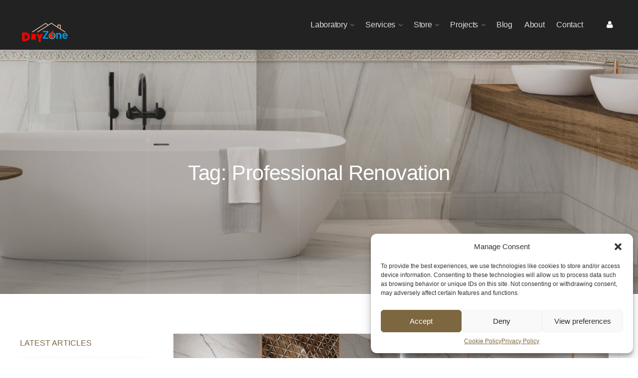

--- FILE ---
content_type: text/css
request_url: https://dryzone.ie/wp-content/themes/interico/style.css?ver=1.1.3
body_size: 53590
content:
/*
Theme Name: Interico
Theme URI: https://demo.themicart.com/interico-wp/
Author: Themicart
Author URI: http://themicart.com/
Description: Interico is a premium WordPress theme, dedicated to powering any kind of interior business.
License: GNU General Public License v2 or later
License URI: http://www.gnu.org/licenses/gpl-2.0.html
Tags: one-column, two-columns, right-sidebar, left-sidebar, custom-background, custom-colors, custom-header, custom-menu, editor-style, featured-images, flexible-header, microformats, post-formats, threaded-comments, translation-ready
Text Domain: interico
Tested up to: 5.6
Requires PHP: 5.6
Version: 1.1.3


/*******************************/

/* Interico WordPress Theme */
/* by Themicart */

/*******************************/

    /* CSS STRUCTURE

    --- Supporting Styles ---

    1.1. Bootstrap
    1.2. Normalize
    1.3. Animate
    1.4. Slick slider    
    1.5. General styles
    1.6. Gutenberg blocks
    2. Header
    3. Sidebar
    4. Footer
    5. Home page elements & Widgets
        5.1. Slider
        5.2. Services section
        5.3. Feature Box
        5.4. Gallery
        5.5. Latest News
        5.6. Testimonials
        5.7. CTA footer
        5.8. Video container
        5.9. Number Box
    6. About us page
    7. Project detail page
    8. Contact us page
    9. Blog page
    10. Shop page - WooCommerce
    11. Elements
        11.1. Form
        11.2. Checkbox
        11.3. Radio buttons
        11.4. Table
        11.5. Accordion
        11.6. Tabs
        11.7. Mobile menu button
        11.8. Slick slider
        11.9. Breadcrumbs
        11.10. Projects navigation
    12. Media queries
    13. Dark color scheme

    --- Interico Styles End ---


/*******************************/
/* 1. 1. Bootstrap */
/*******************************/

/* Note: Unused styles can be removed to minimize CSS stylesheet size */

/*!
 * Bootstrap v3.3.5 (http://getbootstrap.com)
 * Copyright 2011-2016 Twitter, Inc.
 * Licensed under MIT (https://github.com/twbs/bootstrap/blob/master/LICENSE)
 */

/*!
 * Generated using the Bootstrap Customizer (http://getbootstrap.com/customize/?id=771a3f4a371165558f06)
 * Config saved to config.json and https://gist.github.com/771a3f4a371165558f06
 */
/*!
 * Bootstrap v3.3.6 (http://getbootstrap.com)
 * Copyright 2011-2015 Twitter, Inc.
 * Licensed under MIT (https://github.com/twbs/bootstrap/blob/master/LICENSE)
 */
/*! normalize.css v3.0.3 | MIT License | github.com/necolas/normalize.css */
html{font-family:sans-serif;-ms-text-size-adjust:100%;-webkit-text-size-adjust:100%}
body{margin:0}
article,aside,details,figcaption,figure,footer,header,hgroup,main,menu,nav,section,summary{display:block}
audio,canvas,progress,video{display:inline-block;vertical-align:baseline}
audio:not([controls]){display:none;height:0}
[hidden],template{display:none}
a{background-color:transparent}
a:active,a:hover{outline:0}
abbr[title]{border-bottom:1px dotted}
b,strong{font-weight:700}
dfn{font-style:italic}
h1{font-size:2em;margin:.67em 0}
mark{background:#ff0;color:#000}
small{font-size:80%}
sub,sup{font-size:75%;line-height:0;position:relative;vertical-align:baseline}
sup{top:-.5em}
sub{bottom:-.25em}
img{border:0}
svg:not(:root){overflow:hidden}
figure{margin:1em 40px}
hr{-webkit-box-sizing:content-box;-moz-box-sizing:content-box;box-sizing:content-box;height:0}
pre{overflow:auto}
code,kbd,pre,samp{font-family:monospace,monospace;font-size:1em}
button,input,optgroup,select,textarea{color:inherit;font:inherit;margin:0}
button{overflow:visible}
button,select{text-transform:none}
button,html input[type="button"],input[type="reset"],input[type="submit"]{-webkit-appearance:button;cursor:pointer}
button[disabled],html input[disabled]{cursor:default}
button::-moz-focus-inner,input::-moz-focus-inner{border:0;padding:0}
input{line-height:normal}
input[type="checkbox"],input[type="radio"]{-webkit-box-sizing:border-box;-moz-box-sizing:border-box;box-sizing:border-box;padding:0}
input[type="number"]::-webkit-inner-spin-button,input[type="number"]::-webkit-outer-spin-button{height:auto}
input[type="search"]{-webkit-appearance:textfield;-webkit-box-sizing:content-box;-moz-box-sizing:content-box;box-sizing:content-box}
input[type="search"]::-webkit-search-cancel-button,input[type="search"]::-webkit-search-decoration{-webkit-appearance:none}
fieldset{border:1px solid silver;margin:0 2px;padding:.35em .625em .75em}
legend{border:0;padding:0}
textarea{overflow:auto}
optgroup{font-weight:700}
table{border-collapse:collapse;border-spacing:0}
td,th{padding:0}
@media print {
*,:before,:after{background:transparent!important;color:#000!important;-webkit-box-shadow:none!important;box-shadow:none!important;text-shadow:none!important}
a,/*a:visited{text-decoration:underline}
*/
a[href]:after{content:" (" attr(href) ")"}
abbr[title]:after{content:" (" attr(title) ")"}
a[href^="#"]:after,a[href^="javascript:"]:after{content:""}
pre,blockquote{border:1px solid #999;page-break-inside:avoid}
thead{display:table-header-group}
tr,img{page-break-inside:avoid}
img{max-width:100%!important}
p,h2,h3{orphans:3;widows:3}
h2,h3{page-break-after:avoid}
.navbar{display:none}
.btn > .caret,.dropup > .btn > .caret{border-top-color:#000!important}
.label{border:1px solid #000}
.table{border-collapse:collapse!important}
.table td,.table th{background-color:#fff!important}
.table-bordered th,.table-bordered td{border:1px solid #ddd!important}
}
@font-face{font-family:'Glyphicons Halflings';src:url(../fonts/glyphicons-halflings-regular.eot);src:url(../fonts/glyphicons-halflings-regular.eot?#iefix) format("embedded-opentype"),url(../fonts/glyphicons-halflings-regular.woff2) format("woff2"),url(../fonts/glyphicons-halflings-regular.woff) format("woff"),url(../fonts/glyphicons-halflings-regular.ttf) format("truetype"),url(../fonts/glyphicons-halflings-regular.svg#glyphicons_halflingsregular) format("svg")}
*{-webkit-box-sizing:border-box;-moz-box-sizing:border-box;box-sizing:border-box}
:before,:after{-webkit-box-sizing:border-box;-moz-box-sizing:border-box;box-sizing:border-box}
html{font-size:10px;-webkit-tap-highlight-color:rgba(0,0,0,0)}
body{font-family:"Helvetica Neue",Helvetica,Arial,sans-serif;font-size:14px;line-height:1.42857143;color:#333;background-color:#fff}
input,button,select,textarea{font-family:inherit;font-size:inherit;line-height:inherit}
a{color:#337ab7;text-decoration:none}
a:hover,a:focus{color:#23527c;text-decoration:underline}
a:focus{outline:thin dotted;outline:5px auto -webkit-focus-ring-color;outline-offset:-2px}
figure{margin:0}
img{vertical-align:middle}
.img-responsive,.thumbnail > img,.thumbnail a > img,.carousel-inner > .item > img,.carousel-inner > .item > a > img{display:block;max-width:100%;height:auto}
.img-rounded{border-radius:6px}
.img-thumbnail{padding:4px;line-height:1.42857143;background-color:#fff;border:1px solid #ddd;border-radius:4px;-webkit-transition:all .2s ease-in-out;-o-transition:all .2s ease-in-out;transition:all .2s ease-in-out;display:inline-block;max-width:100%;height:auto}
.img-circle{border-radius:50%}
hr{margin-top:20px;margin-bottom:20px;border:0;border-top:1px solid #eee}
.sr-only{position:absolute;width:1px;height:1px;margin:-1px;padding:0;overflow:hidden;clip:rect(0,0,0,0);border:0}
.sr-only-focusable:active,.sr-only-focusable:focus{position:static;width:auto;height:auto;margin:0;overflow:visible;clip:auto}
[role="button"]{cursor:pointer}
h1,h2,h3,h4,h5,h6,.h1,.h2,.h3,.h4,.h5,.h6{font-family:inherit;font-weight:500;line-height:1.1;color:inherit}
h1 small,h2 small,h3 small,h4 small,h5 small,h6 small,.h1 small,.h2 small,.h3 small,.h4 small,.h5 small,.h6 small,h1 .small,h2 .small,h3 .small,h4 .small,h5 .small,h6 .small,.h1 .small,.h2 .small,.h3 .small,.h4 .small,.h5 .small,.h6 .small{font-weight:400;line-height:1;color:#777}
h1,.h1,h2,.h2,h3,.h3{margin-top:20px;margin-bottom:10px}
h1 small,.h1 small,h2 small,.h2 small,h3 small,.h3 small,h1 .small,.h1 .small,h2 .small,.h2 .small,h3 .small,.h3 .small{font-size:65%}
h4,.h4,h5,.h5,h6,.h6{margin-top:10px;margin-bottom:10px}
h4 small,.h4 small,h5 small,.h5 small,h6 small,.h6 small,h4 .small,.h4 .small,h5 .small,.h5 .small,h6 .small,.h6 .small{font-size:75%}
h1,.h1{font-size:36px}
h2,.h2{font-size:30px}
h3,.h3{font-size:24px}
h4,.h4{font-size:18px}
h5,.h5{font-size:14px}
h6,.h6{font-size:12px}
p{margin:0 0 10px}
.lead{margin-bottom:20px;font-size:16px;font-weight:300;line-height:1.4}
.collapsing{position:relative;height:0;overflow:hidden;-webkit-transition-property:height,visibility;-o-transition-property:height,visibility;transition-property:height,visibility;-webkit-transition-duration:.35s;-o-transition-duration:.35s;transition-duration:.35s;-webkit-transition-timing-function:ease;-o-transition-timing-function:ease;transition-timing-function:ease}
@media (min-width: 768px) {
.lead{font-size:21px}
}
small,.small{font-size:85%}
mark,.mark{background-color:#fcf8e3;padding:.2em}
.text-left{text-align:left}
.text-right{text-align:right}
.text-center{text-align:center}
.text-justify{text-align:justify}
.text-nowrap{white-space:nowrap}
.text-lowercase{text-transform:lowercase}
.text-uppercase{text-transform:uppercase}
.text-capitalize{text-transform:capitalize}
.text-muted{color:#777}
.text-primary{color:#337ab7}
a.text-primary:hover,a.text-primary:focus{color:#286090}
.text-success{color:#3c763d}
a.text-success:hover,a.text-success:focus{color:#2b542c}
.text-info{color:#31708f}
a.text-info:hover,a.text-info:focus{color:#245269}
.text-warning{color:#8a6d3b}
a.text-warning:hover,a.text-warning:focus{color:#66512c}
.text-danger{color:#a94442}
a.text-danger:hover,a.text-danger:focus{color:#843534}
.bg-primary{color:#fff;background-color:#337ab7}
a.bg-primary:hover,a.bg-primary:focus{background-color:#286090}
.bg-success{background-color:#dff0d8}
a.bg-success:hover,a.bg-success:focus{background-color:#c1e2b3}
.bg-info{background-color:#d9edf7}
a.bg-info:hover,a.bg-info:focus{background-color:#afd9ee}
.bg-warning{background-color:#fcf8e3}
a.bg-warning:hover,a.bg-warning:focus{background-color:#f7ecb5}
.bg-danger{background-color:#f2dede}
a.bg-danger:hover,a.bg-danger:focus{background-color:#e4b9b9}
.page-header{padding-bottom:9px;margin:40px 0 20px;border-bottom:1px solid #eee}
ul,ol{margin-top:0;margin-bottom:10px}
ul ul,ol ul,ul ol,ol ol{margin:0}
.list-unstyled{padding-left:0;list-style:none}
.list-inline{padding-left:0;list-style:none;margin-left:-5px}
.list-inline > li{display:inline-block;padding-left:5px;padding-right:5px}
dl{margin-top:0;margin-bottom:20px}
dt,dd{line-height:1.42857143}
dt{font-weight:700}
dd{margin-left:0}
@media (min-width: 768px) {
.dl-horizontal dt{float:left;width:160px;clear:left;text-align:right;overflow:hidden;text-overflow:ellipsis;white-space:nowrap}
.dl-horizontal dd{margin-left:180px}
}
abbr[title],abbr[data-original-title]{cursor:help;border-bottom:1px dotted #777}
.initialism{font-size:90%;text-transform:uppercase}
blockquote{padding:10px 20px;margin:0 0 20px;font-size:17.5px;border-left:5px solid #eee}
blockquote p:last-child,blockquote ul:last-child,blockquote ol:last-child{margin-bottom:0}
blockquote footer,blockquote small,blockquote .small{display:block;font-size:80%;line-height:1.42857143;color:#777}
blockquote footer:before,blockquote small:before,blockquote .small:before{content:'\2014 \00A0'}
.blockquote-reverse,blockquote.pull-right{padding-right:15px;padding-left:0;border-right:5px solid #eee;border-left:0;text-align:right}
.blockquote-reverse footer:before,blockquote.pull-right footer:before,.blockquote-reverse small:before,blockquote.pull-right small:before,.blockquote-reverse .small:before,blockquote.pull-right .small:before{content:''}
.blockquote-reverse footer:after,blockquote.pull-right footer:after,.blockquote-reverse small:after,blockquote.pull-right small:after,.blockquote-reverse .small:after,blockquote.pull-right .small:after{content:'\00A0 \2014'}
address{margin-bottom:20px;font-style:normal;line-height:1.42857143}
code,kbd,pre,samp{font-family:Menlo,Monaco,Consolas,"Courier New",monospace}
code{padding:2px 4px;font-size:90%;color:#c7254e;background-color:#f9f2f4;border-radius:4px}
kbd{padding:2px 4px;font-size:90%;color:#fff;background-color:#333;border-radius:3px;-webkit-box-shadow:inset 0 -1px 0 rgba(0,0,0,0.25);box-shadow:inset 0 -1px 0 rgba(0,0,0,0.25)}
kbd kbd{padding:0;font-size:100%;font-weight:700;-webkit-box-shadow:none;box-shadow:none}
pre{display:block;padding:9.5px;margin:0 0 10px;font-size:13px;line-height:1.42857143;word-break:break-all;word-wrap:break-word;color:#333;background-color:#f5f5f5;border:1px solid #ccc;border-radius:4px}
pre code{padding:0;font-size:inherit;color:inherit;white-space:pre-wrap;background-color:transparent;border-radius:0}
.pre-scrollable{max-height:340px;overflow-y:scroll}
.container{margin-right:auto;margin-left:auto;padding-left:15px;padding-right:15px}
@media (min-width: 768px) {
.container{max-width: 100%;padding-left:15px;padding-right:15px;}
}
@media (min-width: 992px) {
.container{max-width: 100%;padding-left:30px;padding-right:30px;}
}
@media (min-width: 1200px) {
.container{width:1260px;max-width: 100%;}
}
.container-fluid{margin-right:auto;margin-left:auto;padding-left:15px;padding-right:15px}
.row{margin-left:-15px;margin-right:-15px}
.col-xs-1,.col-sm-1,.col-md-1,.col-lg-1,.col-xs-2,.col-sm-2,.col-md-2,.col-lg-2,.col-xs-3,.col-sm-3,.col-md-3,.col-lg-3,.col-xs-4,.col-sm-4,.col-md-4,.col-lg-4,.col-xs-5,.col-sm-5,.col-md-5,.col-lg-5,.col-xs-6,.col-sm-6,.col-md-6,.col-lg-6,.col-xs-7,.col-sm-7,.col-md-7,.col-lg-7,.col-xs-8,.col-sm-8,.col-md-8,.col-lg-8,.col-xs-9,.col-sm-9,.col-md-9,.col-lg-9,.col-xs-10,.col-sm-10,.col-md-10,.col-lg-10,.col-xs-11,.col-sm-11,.col-md-11,.col-lg-11,.col-xs-12,.col-sm-12,.col-md-12,.col-lg-12{position:relative;min-height:1px;padding-left:15px;padding-right:15px}
.col-xs-1,.col-xs-2,.col-xs-3,.col-xs-4,.col-xs-5,.col-xs-6,.col-xs-7,.col-xs-8,.col-xs-9,.col-xs-10,.col-xs-11,.col-xs-12{float:left}
.col-xs-12{width:100%}
.col-xs-11{width:91.66666667%}
.col-xs-10{width:83.33333333%}
.col-xs-9{width:75%}
.col-xs-8{width:66.66666667%}
.col-xs-7{width:58.33333333%}
.col-xs-6{width:50%}
.col-xs-5{width:41.66666667%}
.col-xs-4{width:33.33333333%}
.col-xs-3{width:25%}
.col-xs-2{width:16.66666667%}
.col-xs-1{width:8.33333333%}
.col-xs-pull-12{right:100%}
.col-xs-pull-11{right:91.66666667%}
.col-xs-pull-10{right:83.33333333%}
.col-xs-pull-9{right:75%}
.col-xs-pull-8{right:66.66666667%}
.col-xs-pull-7{right:58.33333333%}
.col-xs-pull-6{right:50%}
.col-xs-pull-5{right:41.66666667%}
.col-xs-pull-4{right:33.33333333%}
.col-xs-pull-3{right:25%}
.col-xs-pull-2{right:16.66666667%}
.col-xs-pull-1{right:8.33333333%}
.col-xs-pull-0{right:auto}
.col-xs-push-12{left:100%}
.col-xs-push-11{left:91.66666667%}
.col-xs-push-10{left:83.33333333%}
.col-xs-push-9{left:75%}
.col-xs-push-8{left:66.66666667%}
.col-xs-push-7{left:58.33333333%}
.col-xs-push-6{left:50%}
.col-xs-push-5{left:41.66666667%}
.col-xs-push-4{left:33.33333333%}
.col-xs-push-3{left:25%}
.col-xs-push-2{left:16.66666667%}
.col-xs-push-1{left:8.33333333%}
.col-xs-push-0{left:auto}
.col-xs-offset-12{margin-left:100%}
.col-xs-offset-11{margin-left:91.66666667%}
.col-xs-offset-10{margin-left:83.33333333%}
.col-xs-offset-9{margin-left:75%}
.col-xs-offset-8{margin-left:66.66666667%}
.col-xs-offset-7{margin-left:58.33333333%}
.col-xs-offset-6{margin-left:50%}
.col-xs-offset-5{margin-left:41.66666667%}
.col-xs-offset-4{margin-left:33.33333333%}
.col-xs-offset-3{margin-left:25%}
.col-xs-offset-2{margin-left:16.66666667%}
.col-xs-offset-1{margin-left:8.33333333%}
.col-xs-offset-0{margin-left:0}
@media (min-width: 768px) {
.col-sm-1,.col-sm-2,.col-sm-3,.col-sm-4,.col-sm-5,.col-sm-6,.col-sm-7,.col-sm-8,.col-sm-9,.col-sm-10,.col-sm-11,.col-sm-12{float:left}
.col-sm-12{width:100%}
.col-sm-11{width:91.66666667%}
.col-sm-10{width:83.33333333%}
.col-sm-9{width:75%}
.col-sm-8{width:66.66666667%}
.col-sm-7{width:58.33333333%}
.col-sm-6{width:50%}
.col-sm-5{width:41.66666667%}
.col-sm-4{width:33.33333333%}
.col-sm-3{width:25%}
.col-sm-2{width:16.66666667%}
.col-sm-1{width:8.33333333%}
.col-sm-pull-12{right:100%}
.col-sm-pull-11{right:91.66666667%}
.col-sm-pull-10{right:83.33333333%}
.col-sm-pull-9{right:75%}
.col-sm-pull-8{right:66.66666667%}
.col-sm-pull-7{right:58.33333333%}
.col-sm-pull-6{right:50%}
.col-sm-pull-5{right:41.66666667%}
.col-sm-pull-4{right:33.33333333%}
.col-sm-pull-3{right:25%}
.col-sm-pull-2{right:16.66666667%}
.col-sm-pull-1{right:8.33333333%}
.col-sm-pull-0{right:auto}
.col-sm-push-12{left:100%}
.col-sm-push-11{left:91.66666667%}
.col-sm-push-10{left:83.33333333%}
.col-sm-push-9{left:75%}
.col-sm-push-8{left:66.66666667%}
.col-sm-push-7{left:58.33333333%}
.col-sm-push-6{left:50%}
.col-sm-push-5{left:41.66666667%}
.col-sm-push-4{left:33.33333333%}
.col-sm-push-3{left:25%}
.col-sm-push-2{left:16.66666667%}
.col-sm-push-1{left:8.33333333%}
.col-sm-push-0{left:auto}
.col-sm-offset-12{margin-left:100%}
.col-sm-offset-11{margin-left:91.66666667%}
.col-sm-offset-10{margin-left:83.33333333%}
.col-sm-offset-9{margin-left:75%}
.col-sm-offset-8{margin-left:66.66666667%}
.col-sm-offset-7{margin-left:58.33333333%}
.col-sm-offset-6{margin-left:50%}
.col-sm-offset-5{margin-left:41.66666667%}
.col-sm-offset-4{margin-left:33.33333333%}
.col-sm-offset-3{margin-left:25%}
.col-sm-offset-2{margin-left:16.66666667%}
.col-sm-offset-1{margin-left:8.33333333%}
.col-sm-offset-0{margin-left:0}
}
@media (min-width: 992px) {
.col-md-1,.col-md-2,.col-md-3,.col-md-4,.col-md-5,.col-md-6,.col-md-7,.col-md-8,.col-md-9,.col-md-10,.col-md-11,.col-md-12{float:left}
.col-md-12{width:100%}
.col-md-11{width:91.66666667%}
.col-md-10{width:83.33333333%}
.col-md-9{width:75%}
.col-md-8{width:66.66666667%}
.col-md-7{width:58.33333333%}
.col-md-6{width:50%}
.col-md-5{width:41.66666667%}
.col-md-4{width:33.33333333%}
.col-md-3{width:25%}
.col-md-2{width:16.66666667%}
.col-md-1{width:8.33333333%}
.col-md-pull-12{right:100%}
.col-md-pull-11{right:91.66666667%}
.col-md-pull-10{right:83.33333333%}
.col-md-pull-9{right:75%}
.col-md-pull-8{right:66.66666667%}
.col-md-pull-7{right:58.33333333%}
.col-md-pull-6{right:50%}
.col-md-pull-5{right:41.66666667%}
.col-md-pull-4{right:33.33333333%}
.col-md-pull-3{right:25%}
.col-md-pull-2{right:16.66666667%}
.col-md-pull-1{right:8.33333333%}
.col-md-pull-0{right:auto}
.col-md-push-12{left:100%}
.col-md-push-11{left:91.66666667%}
.col-md-push-10{left:83.33333333%}
.col-md-push-9{left:75%}
.col-md-push-8{left:66.66666667%}
.col-md-push-7{left:58.33333333%}
.col-md-push-6{left:50%}
.col-md-push-5{left:41.66666667%}
.col-md-push-4{left:33.33333333%}
.col-md-push-3{left:25%}
.col-md-push-2{left:16.66666667%}
.col-md-push-1{left:8.33333333%}
.col-md-push-0{left:auto}
.col-md-offset-12{margin-left:100%}
.col-md-offset-11{margin-left:91.66666667%}
.col-md-offset-10{margin-left:83.33333333%}
.col-md-offset-9{margin-left:75%}
.col-md-offset-8{margin-left:66.66666667%}
.col-md-offset-7{margin-left:58.33333333%}
.col-md-offset-6{margin-left:50%}
.col-md-offset-5{margin-left:41.66666667%}
.col-md-offset-4{margin-left:33.33333333%}
.col-md-offset-3{margin-left:25%}
.col-md-offset-2{margin-left:16.66666667%}
.col-md-offset-1{margin-left:8.33333333%}
.col-md-offset-0{margin-left:0}
}
@media (min-width: 1200px) {
.col-lg-1,.col-lg-2,.col-lg-3,.col-lg-4,.col-lg-5,.col-lg-6,.col-lg-7,.col-lg-8,.col-lg-9,.col-lg-10,.col-lg-11,.col-lg-12{float:left}
.col-lg-12{width:100%}
.col-lg-11{width:91.66666667%}
.col-lg-10{width:83.33333333%}
.col-lg-9{width:75%}
.col-lg-8{width:66.66666667%}
.col-lg-7{width:58.33333333%}
.col-lg-6{width:50%}
.col-lg-5{width:41.66666667%}
/*.col-lg-4{width:33.33333333%}
*/.col-lg-4{width:33.33333%}
.col-lg-3{width:25%}
.col-lg-2{width:16.66666667%}
.col-lg-1{width:8.33333333%}
.col-lg-pull-12{right:100%}
.col-lg-pull-11{right:91.66666667%}
.col-lg-pull-10{right:83.33333333%}
.col-lg-pull-9{right:75%}
.col-lg-pull-8{right:66.66666667%}
.col-lg-pull-7{right:58.33333333%}
.col-lg-pull-6{right:50%}
.col-lg-pull-5{right:41.66666667%}
.col-lg-pull-4{right:33.33333333%}
.col-lg-pull-3{right:25%}
.col-lg-pull-2{right:16.66666667%}
.col-lg-pull-1{right:8.33333333%}
.col-lg-pull-0{right:auto}
.col-lg-push-12{left:100%}
.col-lg-push-11{left:91.66666667%}
.col-lg-push-10{left:83.33333333%}
.col-lg-push-9{left:75%}
.col-lg-push-8{left:66.66666667%}
.col-lg-push-7{left:58.33333333%}
.col-lg-push-6{left:50%}
.col-lg-push-5{left:41.66666667%}
.col-lg-push-4{left:33.33333333%}
.col-lg-push-3{left:25%}
.col-lg-push-2{left:16.66666667%}
.col-lg-push-1{left:8.33333333%}
.col-lg-push-0{left:auto}
.col-lg-offset-12{margin-left:100%}
.col-lg-offset-11{margin-left:91.66666667%}
.col-lg-offset-10{margin-left:83.33333333%}
.col-lg-offset-9{margin-left:75%}
.col-lg-offset-8{margin-left:66.66666667%}
.col-lg-offset-7{margin-left:58.33333333%}
.col-lg-offset-6{margin-left:50%}
.col-lg-offset-5{margin-left:41.66666667%}
.col-lg-offset-4{margin-left:33.33333333%}
.col-lg-offset-3{margin-left:25%}
.col-lg-offset-2{margin-left:16.66666667%}
.col-lg-offset-1{margin-left:8.33333333%}
.col-lg-offset-0{margin-left:0}
}
table{background-color:transparent}
caption{padding-top:8px;padding-bottom:8px;color:#777;text-align:left}
th{text-align:left}
.table{width:100%;max-width:100%;margin-bottom:20px}
.table > thead > tr > th,.table > tbody > tr > th,.table > tfoot > tr > th,.table > thead > tr > td,.table > tbody > tr > td,.table > tfoot > tr > td{padding:8px;line-height:1.42857143;vertical-align:top;border-top:1px solid #ddd}
.table > thead > tr > th{vertical-align:bottom;border-bottom:2px solid #ddd}
.table > caption + thead > tr:first-child > th,.table > colgroup + thead > tr:first-child > th,.table > thead:first-child > tr:first-child > th,.table > caption + thead > tr:first-child > td,.table > colgroup + thead > tr:first-child > td,.table > thead:first-child > tr:first-child > td{border-top:0}
.table > tbody + tbody{border-top:2px solid #ddd}
.table .table{background-color:#fff}
.table-condensed > thead > tr > th,.table-condensed > tbody > tr > th,.table-condensed > tfoot > tr > th,.table-condensed > thead > tr > td,.table-condensed > tbody > tr > td,.table-condensed > tfoot > tr > td{padding:5px}
.table-bordered{border:1px solid #ddd}
.table-bordered > thead > tr > th,.table-bordered > tbody > tr > th,.table-bordered > tfoot > tr > th,.table-bordered > thead > tr > td,.table-bordered > tbody > tr > td,.table-bordered > tfoot > tr > td{border:1px solid #ddd}
.table-bordered > thead > tr > th,.table-bordered > thead > tr > td{border-bottom-width:2px}
.table-striped > tbody > tr:nth-of-type(odd){background-color:#f9f9f9}
.table-hover > tbody > tr:hover{background-color:#f5f5f5}
table col[class*="col-"]{position:static;float:none;display:table-column}
table td[class*="col-"],table th[class*="col-"]{position:static;float:none;display:table-cell}
.table > thead > tr > td.active,.table > tbody > tr > td.active,.table > tfoot > tr > td.active,.table > thead > tr > th.active,.table > tbody > tr > th.active,.table > tfoot > tr > th.active,.table > thead > tr.active > td,.table > tbody > tr.active > td,.table > tfoot > tr.active > td,.table > thead > tr.active > th,.table > tbody > tr.active > th,.table > tfoot > tr.active > th{background-color:#f5f5f5}
.table-hover > tbody > tr > td.active:hover,.table-hover > tbody > tr > th.active:hover,.table-hover > tbody > tr.active:hover > td,.table-hover > tbody > tr:hover > .active,.table-hover > tbody > tr.active:hover > th{background-color:#e8e8e8}
.table > thead > tr > td.success,.table > tbody > tr > td.success,.table > tfoot > tr > td.success,.table > thead > tr > th.success,.table > tbody > tr > th.success,.table > tfoot > tr > th.success,.table > thead > tr.success > td,.table > tbody > tr.success > td,.table > tfoot > tr.success > td,.table > thead > tr.success > th,.table > tbody > tr.success > th,.table > tfoot > tr.success > th{background-color:#dff0d8}
.table-hover > tbody > tr > td.success:hover,.table-hover > tbody > tr > th.success:hover,.table-hover > tbody > tr.success:hover > td,.table-hover > tbody > tr:hover > .success,.table-hover > tbody > tr.success:hover > th{background-color:#d0e9c6}
.table > thead > tr > td.info,.table > tbody > tr > td.info,.table > tfoot > tr > td.info,.table > thead > tr > th.info,.table > tbody > tr > th.info,.table > tfoot > tr > th.info,.table > thead > tr.info > td,.table > tbody > tr.info > td,.table > tfoot > tr.info > td,.table > thead > tr.info > th,.table > tbody > tr.info > th,.table > tfoot > tr.info > th{background-color:#d9edf7}
.table-hover > tbody > tr > td.info:hover,.table-hover > tbody > tr > th.info:hover,.table-hover > tbody > tr.info:hover > td,.table-hover > tbody > tr:hover > .info,.table-hover > tbody > tr.info:hover > th{background-color:#c4e3f3}
.table > thead > tr > td.warning,.table > tbody > tr > td.warning,.table > tfoot > tr > td.warning,.table > thead > tr > th.warning,.table > tbody > tr > th.warning,.table > tfoot > tr > th.warning,.table > thead > tr.warning > td,.table > tbody > tr.warning > td,.table > tfoot > tr.warning > td,.table > thead > tr.warning > th,.table > tbody > tr.warning > th,.table > tfoot > tr.warning > th{background-color:#fcf8e3}
.table-hover > tbody > tr > td.warning:hover,.table-hover > tbody > tr > th.warning:hover,.table-hover > tbody > tr.warning:hover > td,.table-hover > tbody > tr:hover > .warning,.table-hover > tbody > tr.warning:hover > th{background-color:#faf2cc}
.table > thead > tr > td.danger,.table > tbody > tr > td.danger,.table > tfoot > tr > td.danger,.table > thead > tr > th.danger,.table > tbody > tr > th.danger,.table > tfoot > tr > th.danger,.table > thead > tr.danger > td,.table > tbody > tr.danger > td,.table > tfoot > tr.danger > td,.table > thead > tr.danger > th,.table > tbody > tr.danger > th,.table > tfoot > tr.danger > th{background-color:#f2dede}
.table-hover > tbody > tr > td.danger:hover,.table-hover > tbody > tr > th.danger:hover,.table-hover > tbody > tr.danger:hover > td,.table-hover > tbody > tr:hover > .danger,.table-hover > tbody > tr.danger:hover > th{background-color:#ebcccc}
.table-responsive{overflow-x:auto;min-height:.01%}
@media screen and (max-width: 767px) {
.table-responsive{width:100%;margin-bottom:15px;overflow-y:hidden;-ms-overflow-style:-ms-autohiding-scrollbar;border:1px solid #ddd}
.table-responsive > .table{margin-bottom:0}
.table-responsive > .table > thead > tr > th,.table-responsive > .table > tbody > tr > th,.table-responsive > .table > tfoot > tr > th,.table-responsive > .table > thead > tr > td,.table-responsive > .table > tbody > tr > td,.table-responsive > .table > tfoot > tr > td{white-space:nowrap}
.table-responsive > .table-bordered{border:0}
.table-responsive > .table-bordered > thead > tr > th:first-child,.table-responsive > .table-bordered > tbody > tr > th:first-child,.table-responsive > .table-bordered > tfoot > tr > th:first-child,.table-responsive > .table-bordered > thead > tr > td:first-child,.table-responsive > .table-bordered > tbody > tr > td:first-child,.table-responsive > .table-bordered > tfoot > tr > td:first-child{border-left:0}
.table-responsive > .table-bordered > thead > tr > th:last-child,.table-responsive > .table-bordered > tbody > tr > th:last-child,.table-responsive > .table-bordered > tfoot > tr > th:last-child,.table-responsive > .table-bordered > thead > tr > td:last-child,.table-responsive > .table-bordered > tbody > tr > td:last-child,.table-responsive > .table-bordered > tfoot > tr > td:last-child{border-right:0}
.table-responsive > .table-bordered > tbody > tr:last-child > th,.table-responsive > .table-bordered > tfoot > tr:last-child > th,.table-responsive > .table-bordered > tbody > tr:last-child > td,.table-responsive > .table-bordered > tfoot > tr:last-child > td{border-bottom:0}
}
fieldset{padding:0;margin:0;border:0;min-width:0}
legend{display:block;width:100%;padding:0;margin-bottom:20px;font-size:21px;line-height:inherit;color:#333;border:0;border-bottom:1px solid #e5e5e5}
label{display:inline-block;max-width:100%;margin-bottom:5px;font-weight:700}
input[type="search"]{-webkit-box-sizing:border-box;-moz-box-sizing:border-box;box-sizing:border-box}
input[type="radio"],input[type="checkbox"]{margin:4px 0 0;margin-top:1px \9;line-height:normal}
input[type="file"]{display:block}
input[type="range"]{display:block;width:100%}
select[multiple],select[size]{height:auto}
input[type="file"]:focus,input[type="radio"]:focus,input[type="checkbox"]:focus{outline:thin dotted;outline:5px auto -webkit-focus-ring-color;outline-offset:-2px}
output{display:block;padding-top:7px;font-size:14px;line-height:1.42857143;color:#555}
.form-control{display:block;width:100%;height:34px;padding:6px 12px;font-size:14px;line-height:1.42857143;color:#555;background-color:#fff;background-image:none;border:1px solid #ccc;border-radius:4px;-webkit-box-shadow:inset 0 1px 1px rgba(0,0,0,0.075);box-shadow:inset 0 1px 1px rgba(0,0,0,0.075);-webkit-transition:border-color ease-in-out .15s,-webkit-box-shadow ease-in-out .15s;-o-transition:border-color ease-in-out .15s,box-shadow ease-in-out .15s;transition:border-color ease-in-out .15s,box-shadow ease-in-out .15s}
.form-control:focus{border-color:#66afe9;outline:0;-webkit-box-shadow:inset 0 1px 1px rgba(0,0,0,.075),0 0 8px rgba(102,175,233,0.6);box-shadow:inset 0 1px 1px rgba(0,0,0,.075),0 0 8px rgba(102,175,233,0.6)}
.form-control::-moz-placeholder{color:#999;opacity:1}
.form-control:-ms-input-placeholder{color:#999}
.form-control::-webkit-input-placeholder{color:#999}
.form-control::-ms-expand{border:0;background-color:transparent}
.form-control[disabled],.form-control[readonly],fieldset[disabled] .form-control{background-color:#eee;opacity:1}
.form-control[disabled],fieldset[disabled] .form-control{cursor:not-allowed}
textarea.form-control{height:auto}
input[type="search"]{-webkit-appearance:none}
@media screen and (-webkit-min-device-pixel-ratio: 0) {
input[type="date"].form-control,input[type="time"].form-control,input[type="datetime-local"].form-control,input[type="month"].form-control{line-height:34px}
input[type="date"].input-sm,input[type="time"].input-sm,input[type="datetime-local"].input-sm,input[type="month"].input-sm,.input-group-sm input[type="date"],.input-group-sm input[type="time"],.input-group-sm input[type="datetime-local"],.input-group-sm input[type="month"]{line-height:30px}
input[type="date"].input-lg,input[type="time"].input-lg,input[type="datetime-local"].input-lg,input[type="month"].input-lg,.input-group-lg input[type="date"],.input-group-lg input[type="time"],.input-group-lg input[type="datetime-local"],.input-group-lg input[type="month"]{line-height:46px}
}
.form-group{margin-bottom:15px}
.radio,.checkbox{position:relative;display:block;margin-top:10px;margin-bottom:10px}
.radio label,.checkbox label{min-height:20px;padding-left:20px;margin-bottom:0;font-weight:400;cursor:pointer}
.radio input[type="radio"],.radio-inline input[type="radio"],.checkbox input[type="checkbox"],.checkbox-inline input[type="checkbox"]{position:absolute;margin-left:-20px;margin-top:4px \9}
.radio + .radio,.checkbox + .checkbox{margin-top:-5px}
.radio-inline,.checkbox-inline{position:relative;display:inline-block;padding-left:20px;margin-bottom:0;vertical-align:middle;font-weight:400;cursor:pointer}
.radio-inline + .radio-inline,.checkbox-inline + .checkbox-inline{margin-top:0;margin-left:10px}
input[type="radio"][disabled],input[type="checkbox"][disabled],input[type="radio"].disabled,input[type="checkbox"].disabled,fieldset[disabled] input[type="radio"],fieldset[disabled] input[type="checkbox"]{cursor:not-allowed}
.radio-inline.disabled,.checkbox-inline.disabled,fieldset[disabled] .radio-inline,fieldset[disabled] .checkbox-inline{cursor:not-allowed}
.radio.disabled label,.checkbox.disabled label,fieldset[disabled] .radio label,fieldset[disabled] .checkbox label{cursor:not-allowed}
.form-control-static{padding-top:7px;padding-bottom:7px;margin-bottom:0;min-height:34px}
.form-control-static.input-lg,.form-control-static.input-sm{padding-left:0;padding-right:0}
.input-sm{height:30px;padding:5px 10px;font-size:12px;line-height:1.5;border-radius:3px}
select.input-sm{height:30px;line-height:30px}
textarea.input-sm,select[multiple].input-sm{height:auto}
.form-group-sm .form-control{height:30px;padding:5px 10px;font-size:12px;line-height:1.5;border-radius:3px}
.form-group-sm select.form-control{height:30px;line-height:30px}
.form-group-sm textarea.form-control,.form-group-sm select[multiple].form-control{height:auto}
.form-group-sm .form-control-static{height:30px;min-height:32px;padding:6px 10px;font-size:12px;line-height:1.5}
.input-lg{height:46px;padding:10px 16px;font-size:18px;line-height:1.3333333;border-radius:6px}
select.input-lg{height:46px;line-height:46px}
textarea.input-lg,select[multiple].input-lg{height:auto}
.form-group-lg .form-control{height:46px;padding:10px 16px;font-size:18px;line-height:1.3333333;border-radius:6px}
.form-group-lg select.form-control{height:46px;line-height:46px}
.form-group-lg textarea.form-control,.form-group-lg select[multiple].form-control{height:auto}
.form-group-lg .form-control-static{height:46px;min-height:38px;padding:11px 16px;font-size:18px;line-height:1.3333333}
.has-feedback{position:relative}
.has-feedback .form-control{padding-right:42.5px}
.form-control-feedback{position:absolute;top:0;right:0;z-index:2;display:block;width:34px;height:34px;line-height:34px;text-align:center;pointer-events:none}
.input-lg + .form-control-feedback,.input-group-lg + .form-control-feedback,.form-group-lg .form-control + .form-control-feedback{width:46px;height:46px;line-height:46px}
.input-sm + .form-control-feedback,.input-group-sm + .form-control-feedback,.form-group-sm .form-control + .form-control-feedback{width:30px;height:30px;line-height:30px}
.has-success .help-block,.has-success .control-label,.has-success .radio,.has-success .checkbox,.has-success .radio-inline,.has-success .checkbox-inline,.has-success.radio label,.has-success.checkbox label,.has-success.radio-inline label,.has-success.checkbox-inline label{color:#3c763d}
.has-success .form-control{border-color:#3c763d;-webkit-box-shadow:inset 0 1px 1px rgba(0,0,0,0.075);box-shadow:inset 0 1px 1px rgba(0,0,0,0.075)}
.has-success .form-control:focus{border-color:#2b542c;-webkit-box-shadow:inset 0 1px 1px rgba(0,0,0,0.075),0 0 6px #67b168;box-shadow:inset 0 1px 1px rgba(0,0,0,0.075),0 0 6px #67b168}
.has-success .input-group-addon{color:#3c763d;border-color:#3c763d;background-color:#dff0d8}
.has-success .form-control-feedback{color:#3c763d}
.has-warning .help-block,.has-warning .control-label,.has-warning .radio,.has-warning .checkbox,.has-warning .radio-inline,.has-warning .checkbox-inline,.has-warning.radio label,.has-warning.checkbox label,.has-warning.radio-inline label,.has-warning.checkbox-inline label{color:#8a6d3b}
.has-warning .form-control{border-color:#8a6d3b;-webkit-box-shadow:inset 0 1px 1px rgba(0,0,0,0.075);box-shadow:inset 0 1px 1px rgba(0,0,0,0.075)}
.has-warning .form-control:focus{border-color:#66512c;-webkit-box-shadow:inset 0 1px 1px rgba(0,0,0,0.075),0 0 6px #c0a16b;box-shadow:inset 0 1px 1px rgba(0,0,0,0.075),0 0 6px #c0a16b}
.has-warning .input-group-addon{color:#8a6d3b;border-color:#8a6d3b;background-color:#fcf8e3}
.has-warning .form-control-feedback{color:#8a6d3b}
.has-error .help-block,.has-error .control-label,.has-error .radio,.has-error .checkbox,.has-error .radio-inline,.has-error .checkbox-inline,.has-error.radio label,.has-error.checkbox label,.has-error.radio-inline label,.has-error.checkbox-inline label{color:#a94442}
.has-error .form-control{border-color:#a94442;-webkit-box-shadow:inset 0 1px 1px rgba(0,0,0,0.075);box-shadow:inset 0 1px 1px rgba(0,0,0,0.075)}
.has-error .form-control:focus{border-color:#843534;-webkit-box-shadow:inset 0 1px 1px rgba(0,0,0,0.075),0 0 6px #ce8483;box-shadow:inset 0 1px 1px rgba(0,0,0,0.075),0 0 6px #ce8483}
.has-error .input-group-addon{color:#a94442;border-color:#a94442;background-color:#f2dede}
.has-error .form-control-feedback{color:#a94442}
.has-feedback label ~ .form-control-feedback{top:25px}
.has-feedback label.sr-only ~ .form-control-feedback{top:0}
.help-block{display:block;margin-top:5px;margin-bottom:10px;color:#737373}
@media (min-width: 768px) {
.form-inline .form-group{display:inline-block;margin-bottom:0;vertical-align:middle}
.form-inline .form-control{display:inline-block;width:auto;vertical-align:middle}
.form-inline .form-control-static{display:inline-block}
.form-inline .input-group{display:inline-table;vertical-align:middle}
.form-inline .input-group .input-group-addon,.form-inline .input-group .input-group-btn,.form-inline .input-group .form-control{width:auto}
.form-inline .input-group > .form-control{width:100%}
.form-inline .control-label{margin-bottom:0;vertical-align:middle}
.form-inline .radio,.form-inline .checkbox{display:inline-block;margin-top:0;margin-bottom:0;vertical-align:middle}
.form-inline .radio label,.form-inline .checkbox label{padding-left:0}
.form-inline .radio input[type="radio"],.form-inline .checkbox input[type="checkbox"]{position:relative;margin-left:0}
.form-inline .has-feedback .form-control-feedback{top:0}
}
.form-horizontal .radio,.form-horizontal .checkbox,.form-horizontal .radio-inline,.form-horizontal .checkbox-inline{margin-top:0;margin-bottom:0;padding-top:7px}
.form-horizontal .radio,.form-horizontal .checkbox{min-height:27px}
.form-horizontal .form-group{margin-left:-15px;margin-right:-15px}
@media (min-width: 768px) {
.form-horizontal .control-label{text-align:right;margin-bottom:0;padding-top:7px}
}
.form-horizontal .has-feedback .form-control-feedback{right:15px}
@media (min-width: 768px) {
.form-horizontal .form-group-lg .control-label{padding-top:11px;font-size:18px}
}
@media (min-width: 768px) {
.form-horizontal .form-group-sm .control-label{padding-top:6px;font-size:12px}
}
.btn{display:inline-block;margin-bottom:0;font-weight:400;text-align:center;vertical-align:middle;-ms-touch-action:manipulation;touch-action:manipulation;cursor:pointer;background-image:none;border:1px solid transparent;white-space:nowrap;padding:6px 12px;font-size:14px;line-height:1.42857143;border-radius:4px;-webkit-user-select:none;-moz-user-select:none;-ms-user-select:none;user-select:none}
.btn:focus,.btn:active:focus,.btn.active:focus,.btn.focus,.btn:active.focus,.btn.active.focus{outline:thin dotted;outline:5px auto -webkit-focus-ring-color;outline-offset:-2px}
.btn:hover,.btn:focus,.btn.focus{color:#333;text-decoration:none}
.btn:active,.btn.active{outline:0;background-image:none;-webkit-box-shadow:inset 0 3px 5px rgba(0,0,0,0.125);box-shadow:inset 0 3px 5px rgba(0,0,0,0.125)}
.btn.disabled,.btn[disabled],fieldset[disabled] .btn{cursor:not-allowed;opacity:.65;filter:alpha(opacity=65);-webkit-box-shadow:none;box-shadow:none}
a.btn.disabled,fieldset[disabled] a.btn{pointer-events:none}
.btn-default{color:#333;background-color:#fff;border-color:#ccc}
.btn-default:focus,.btn-default.focus{color:#333;background-color:#e6e6e6;border-color:#8c8c8c}
.btn-default:hover{color:#333;background-color:#e6e6e6;border-color:#adadad}
.btn-default:active,.btn-default.active,.open > .dropdown-toggle.btn-default{color:#333;background-color:#e6e6e6;border-color:#adadad}
.btn-default:active:hover,.btn-default.active:hover,.open > .dropdown-toggle.btn-default:hover,.btn-default:active:focus,.btn-default.active:focus,.open > .dropdown-toggle.btn-default:focus,.btn-default:active.focus,.btn-default.active.focus,.open > .dropdown-toggle.btn-default.focus{color:#333;background-color:#d4d4d4;border-color:#8c8c8c}
.btn-default:active,.btn-default.active,.open > .dropdown-toggle.btn-default{background-image:none}
.btn-default.disabled:hover,.btn-default[disabled]:hover,fieldset[disabled] .btn-default:hover,.btn-default.disabled:focus,.btn-default[disabled]:focus,fieldset[disabled] .btn-default:focus,.btn-default.disabled.focus,.btn-default[disabled].focus,fieldset[disabled] .btn-default.focus{background-color:#fff;border-color:#ccc}
.btn-default .badge{color:#fff;background-color:#333}
.btn-primary{color:#fff;background-color:#337ab7;border-color:#2e6da4}
.btn-primary:focus,.btn-primary.focus{color:#fff;background-color:#286090;border-color:#122b40}
.btn-primary:hover{color:#fff;background-color:#286090;border-color:#204d74}
.btn-primary:active,.btn-primary.active,.open > .dropdown-toggle.btn-primary{color:#fff;background-color:#286090;border-color:#204d74}
.btn-primary:active:hover,.btn-primary.active:hover,.open > .dropdown-toggle.btn-primary:hover,.btn-primary:active:focus,.btn-primary.active:focus,.open > .dropdown-toggle.btn-primary:focus,.btn-primary:active.focus,.btn-primary.active.focus,.open > .dropdown-toggle.btn-primary.focus{color:#fff;background-color:#204d74;border-color:#122b40}
.btn-primary:active,.btn-primary.active,.open > .dropdown-toggle.btn-primary{background-image:none}
.btn-primary.disabled:hover,.btn-primary[disabled]:hover,fieldset[disabled] .btn-primary:hover,.btn-primary.disabled:focus,.btn-primary[disabled]:focus,fieldset[disabled] .btn-primary:focus,.btn-primary.disabled.focus,.btn-primary[disabled].focus,fieldset[disabled] .btn-primary.focus{background-color:#337ab7;border-color:#2e6da4}
.btn-primary .badge{color:#337ab7;background-color:#fff}
.btn-success{color:#fff;background-color:#5cb85c;border-color:#4cae4c}
.btn-success:focus,.btn-success.focus{color:#fff;background-color:#449d44;border-color:#255625}
.btn-success:hover{color:#fff;background-color:#449d44;border-color:#398439}
.btn-success:active,.btn-success.active,.open > .dropdown-toggle.btn-success{color:#fff;background-color:#449d44;border-color:#398439}
.btn-success:active:hover,.btn-success.active:hover,.open > .dropdown-toggle.btn-success:hover,.btn-success:active:focus,.btn-success.active:focus,.open > .dropdown-toggle.btn-success:focus,.btn-success:active.focus,.btn-success.active.focus,.open > .dropdown-toggle.btn-success.focus{color:#fff;background-color:#398439;border-color:#255625}
.btn-success:active,.btn-success.active,.open > .dropdown-toggle.btn-success{background-image:none}
.btn-success.disabled:hover,.btn-success[disabled]:hover,fieldset[disabled] .btn-success:hover,.btn-success.disabled:focus,.btn-success[disabled]:focus,fieldset[disabled] .btn-success:focus,.btn-success.disabled.focus,.btn-success[disabled].focus,fieldset[disabled] .btn-success.focus{background-color:#5cb85c;border-color:#4cae4c}
.btn-success .badge{color:#5cb85c;background-color:#fff}
.btn-info{color:#fff;background-color:#5bc0de;border-color:#46b8da}
.btn-info:focus,.btn-info.focus{color:#fff;background-color:#31b0d5;border-color:#1b6d85}
.btn-info:hover{color:#fff;background-color:#31b0d5;border-color:#269abc}
.btn-info:active,.btn-info.active,.open > .dropdown-toggle.btn-info{color:#fff;background-color:#31b0d5;border-color:#269abc}
.btn-info:active:hover,.btn-info.active:hover,.open > .dropdown-toggle.btn-info:hover,.btn-info:active:focus,.btn-info.active:focus,.open > .dropdown-toggle.btn-info:focus,.btn-info:active.focus,.btn-info.active.focus,.open > .dropdown-toggle.btn-info.focus{color:#fff;background-color:#269abc;border-color:#1b6d85}
.btn-info:active,.btn-info.active,.open > .dropdown-toggle.btn-info{background-image:none}
.btn-info.disabled:hover,.btn-info[disabled]:hover,fieldset[disabled] .btn-info:hover,.btn-info.disabled:focus,.btn-info[disabled]:focus,fieldset[disabled] .btn-info:focus,.btn-info.disabled.focus,.btn-info[disabled].focus,fieldset[disabled] .btn-info.focus{background-color:#5bc0de;border-color:#46b8da}
.btn-info .badge{color:#5bc0de;background-color:#fff}
.btn-warning{color:#fff;background-color:#f0ad4e;border-color:#eea236}
.btn-warning:focus,.btn-warning.focus{color:#fff;background-color:#ec971f;border-color:#985f0d}
.btn-warning:hover{color:#fff;background-color:#ec971f;border-color:#d58512}
.btn-warning:active,.btn-warning.active,.open > .dropdown-toggle.btn-warning{color:#fff;background-color:#ec971f;border-color:#d58512}
.btn-warning:active:hover,.btn-warning.active:hover,.open > .dropdown-toggle.btn-warning:hover,.btn-warning:active:focus,.btn-warning.active:focus,.open > .dropdown-toggle.btn-warning:focus,.btn-warning:active.focus,.btn-warning.active.focus,.open > .dropdown-toggle.btn-warning.focus{color:#fff;background-color:#d58512;border-color:#985f0d}
.btn-warning:active,.btn-warning.active,.open > .dropdown-toggle.btn-warning{background-image:none}
.btn-warning.disabled:hover,.btn-warning[disabled]:hover,fieldset[disabled] .btn-warning:hover,.btn-warning.disabled:focus,.btn-warning[disabled]:focus,fieldset[disabled] .btn-warning:focus,.btn-warning.disabled.focus,.btn-warning[disabled].focus,fieldset[disabled] .btn-warning.focus{background-color:#f0ad4e;border-color:#eea236}
.btn-warning .badge{color:#f0ad4e;background-color:#fff}
.btn-danger{color:#fff;background-color:#d9534f;border-color:#d43f3a}
.btn-danger:focus,.btn-danger.focus{color:#fff;background-color:#c9302c;border-color:#761c19}
.btn-danger:hover{color:#fff;background-color:#c9302c;border-color:#ac2925}
.btn-danger:active,.btn-danger.active,.open > .dropdown-toggle.btn-danger{color:#fff;background-color:#c9302c;border-color:#ac2925}
.btn-danger:active:hover,.btn-danger.active:hover,.open > .dropdown-toggle.btn-danger:hover,.btn-danger:active:focus,.btn-danger.active:focus,.open > .dropdown-toggle.btn-danger:focus,.btn-danger:active.focus,.btn-danger.active.focus,.open > .dropdown-toggle.btn-danger.focus{color:#fff;background-color:#ac2925;border-color:#761c19}
.btn-danger:active,.btn-danger.active,.open > .dropdown-toggle.btn-danger{background-image:none}
.btn-danger.disabled:hover,.btn-danger[disabled]:hover,fieldset[disabled] .btn-danger:hover,.btn-danger.disabled:focus,.btn-danger[disabled]:focus,fieldset[disabled] .btn-danger:focus,.btn-danger.disabled.focus,.btn-danger[disabled].focus,fieldset[disabled] .btn-danger.focus{background-color:#d9534f;border-color:#d43f3a}
.btn-danger .badge{color:#d9534f;background-color:#fff}
.btn-link{color:#337ab7;font-weight:400;border-radius:0}
.btn-link,.btn-link:active,.btn-link.active,.btn-link[disabled],fieldset[disabled] .btn-link{background-color:transparent;-webkit-box-shadow:none;box-shadow:none}
.btn-link,.btn-link:hover,.btn-link:focus,.btn-link:active{border-color:transparent}
.btn-link:hover,.btn-link:focus{color:#23527c;text-decoration:underline;background-color:transparent}
.btn-link[disabled]:hover,fieldset[disabled] .btn-link:hover,.btn-link[disabled]:focus,fieldset[disabled] .btn-link:focus{color:#777;text-decoration:none}
.btn-lg,.btn-group-lg > .btn{padding:10px 16px;font-size:18px;line-height:1.3333333;border-radius:6px}
.btn-sm,.btn-group-sm > .btn{padding:5px 10px;font-size:12px;line-height:1.5;border-radius:3px}
.btn-xs,.btn-group-xs > .btn{padding:1px 5px;font-size:12px;line-height:1.5;border-radius:3px}
.btn-block{display:block;width:100%}
.btn-block + .btn-block{margin-top:5px}
input[type="submit"].btn-block,input[type="reset"].btn-block,input[type="button"].btn-block{width:100%}
.fade{opacity:0;-webkit-transition:opacity .15s linear;-o-transition:opacity .15s linear;transition:opacity .15s linear}
.fade.in{opacity:1}
.collapse{display:none}
.collapse.in{display:block}
tr.collapse.in{display:table-row}
tbody.collapse.in{display:table-row-group}
.caret{display:inline-block;width:0;height:0;margin-left:2px;vertical-align:middle;border-top:4px dashed;border-top:4px solid \9;border-right:4px solid transparent;border-left:4px solid transparent}
.dropup,.dropdown{position:relative}
.dropdown-toggle:focus{outline:0}
.dropdown-menu{position:absolute;top:100%;left:0;z-index:1000;display:none;float:left;min-width:160px;padding:5px 0;margin:2px 0 0;list-style:none;font-size:14px;text-align:left;background-color:#fff;border:1px solid #ccc;border:1px solid rgba(0,0,0,0.15);border-radius:4px;-webkit-box-shadow:0 6px 12px rgba(0,0,0,0.175);box-shadow:0 6px 12px rgba(0,0,0,0.175);-webkit-background-clip:padding-box;background-clip:padding-box}
.dropdown-menu.pull-right{right:0;left:auto}
.dropdown-menu .divider{height:1px;margin:9px 0;overflow:hidden;background-color:#e5e5e5}
.dropdown-menu > li > a{display:block;padding:3px 20px;clear:both;font-weight:400;line-height:1.42857143;color:#333;white-space:nowrap}
.dropdown-menu > li > a:hover,.dropdown-menu > li > a:focus{text-decoration:none;color:#262626;background-color:#f5f5f5}
.dropdown-menu > .active > a,.dropdown-menu > .active > a:hover,.dropdown-menu > .active > a:focus{color:#fff;text-decoration:none;outline:0;background-color:#337ab7}
.dropdown-menu > .disabled > a,.dropdown-menu > .disabled > a:hover,.dropdown-menu > .disabled > a:focus{color:#777}
.dropdown-menu > .disabled > a:hover,.dropdown-menu > .disabled > a:focus{text-decoration:none;background-color:transparent;background-image:none;filter:progid:DXImageTransform.Microsoft.gradient(enabled = false);cursor:not-allowed}
.open > .dropdown-menu{display:block}
.open > a{outline:0}
.dropdown-menu-right{left:auto;right:0}
.dropdown-menu-left{left:0;right:auto}
.dropdown-header{display:block;padding:3px 20px;font-size:12px;line-height:1.42857143;color:#777;white-space:nowrap}
.dropdown-backdrop{position:fixed;left:0;right:0;bottom:0;top:0;z-index:990}
.pull-right > .dropdown-menu{right:0;left:auto}
.dropup .caret,.navbar-fixed-bottom .dropdown .caret{border-top:0;border-bottom:4px dashed;border-bottom:4px solid \9;content:""}
.dropup .dropdown-menu,.navbar-fixed-bottom .dropdown .dropdown-menu{top:auto;bottom:100%;margin-bottom:2px}
@media (min-width: 768px) {
.navbar-right .dropdown-menu{left:auto;right:0}
.navbar-right .dropdown-menu-left{left:0;right:auto}
}
.btn-group,.btn-group-vertical{position:relative;display:inline-block;vertical-align:middle}
.btn-group > .btn,.btn-group-vertical > .btn{position:relative;float:left}
.btn-group > .btn:hover,.btn-group-vertical > .btn:hover,.btn-group > .btn:focus,.btn-group-vertical > .btn:focus,.btn-group > .btn:active,.btn-group-vertical > .btn:active,.btn-group > .btn.active,.btn-group-vertical > .btn.active{z-index:2}
.btn-group .btn + .btn,.btn-group .btn + .btn-group,.btn-group .btn-group + .btn,.btn-group .btn-group + .btn-group{margin-left:-1px}
.btn-toolbar{margin-left:-5px}
.btn-toolbar .btn,.btn-toolbar .btn-group,.btn-toolbar .input-group{float:left}
.btn-toolbar > .btn,.btn-toolbar > .btn-group,.btn-toolbar > .input-group{margin-left:5px}
.btn-group > .btn:not(:first-child):not(:last-child):not(.dropdown-toggle){border-radius:0}
.btn-group > .btn:first-child{margin-left:0}
.btn-group > .btn:first-child:not(:last-child):not(.dropdown-toggle){border-bottom-right-radius:0;border-top-right-radius:0}
.btn-group > .btn:last-child:not(:first-child),.btn-group > .dropdown-toggle:not(:first-child){border-bottom-left-radius:0;border-top-left-radius:0}
.btn-group > .btn-group{float:left}
.btn-group > .btn-group:not(:first-child):not(:last-child) > .btn{border-radius:0}
.btn-group > .btn-group:first-child:not(:last-child) > .btn:last-child,.btn-group > .btn-group:first-child:not(:last-child) > .dropdown-toggle{border-bottom-right-radius:0;border-top-right-radius:0}
.btn-group > .btn-group:last-child:not(:first-child) > .btn:first-child{border-bottom-left-radius:0;border-top-left-radius:0}
.btn-group .dropdown-toggle:active,.btn-group.open .dropdown-toggle{outline:0}
.btn-group > .btn + .dropdown-toggle{padding-left:8px;padding-right:8px}
.btn-group > .btn-lg + .dropdown-toggle{padding-left:12px;padding-right:12px}
.btn-group.open .dropdown-toggle{-webkit-box-shadow:inset 0 3px 5px rgba(0,0,0,0.125);box-shadow:inset 0 3px 5px rgba(0,0,0,0.125)}
.btn-group.open .dropdown-toggle.btn-link{-webkit-box-shadow:none;box-shadow:none}
.btn .caret{margin-left:0}
.btn-lg .caret{border-width:5px 5px 0;border-bottom-width:0}
.dropup .btn-lg .caret{border-width:0 5px 5px}
.btn-group-vertical > .btn,.btn-group-vertical > .btn-group,.btn-group-vertical > .btn-group > .btn{display:block;float:none;width:100%;max-width:100%}
.btn-group-vertical > .btn-group > .btn{float:none}
.btn-group-vertical > .btn + .btn,.btn-group-vertical > .btn + .btn-group,.btn-group-vertical > .btn-group + .btn,.btn-group-vertical > .btn-group + .btn-group{margin-top:-1px;margin-left:0}
.btn-group-vertical > .btn:not(:first-child):not(:last-child){border-radius:0}
.btn-group-vertical > .btn:first-child:not(:last-child){border-top-right-radius:4px;border-top-left-radius:4px;border-bottom-right-radius:0;border-bottom-left-radius:0}
.btn-group-vertical > .btn:last-child:not(:first-child){border-top-right-radius:0;border-top-left-radius:0;border-bottom-right-radius:4px;border-bottom-left-radius:4px}
.btn-group-vertical > .btn-group:not(:first-child):not(:last-child) > .btn{border-radius:0}
.btn-group-vertical > .btn-group:first-child:not(:last-child) > .btn:last-child,.btn-group-vertical > .btn-group:first-child:not(:last-child) > .dropdown-toggle{border-bottom-right-radius:0;border-bottom-left-radius:0}
.btn-group-vertical > .btn-group:last-child:not(:first-child) > .btn:first-child{border-top-right-radius:0;border-top-left-radius:0}
.btn-group-justified{display:table;width:100%;table-layout:fixed;border-collapse:separate}
.btn-group-justified > .btn,.btn-group-justified > .btn-group{float:none;display:table-cell;width:1%}
.btn-group-justified > .btn-group .btn{width:100%}
.btn-group-justified > .btn-group .dropdown-menu{left:auto}
[data-toggle="buttons"] > .btn input[type="radio"],[data-toggle="buttons"] > .btn-group > .btn input[type="radio"],[data-toggle="buttons"] > .btn input[type="checkbox"],[data-toggle="buttons"] > .btn-group > .btn input[type="checkbox"]{position:absolute;clip:rect(0,0,0,0);pointer-events:none}
.input-group{position:relative;display:table;border-collapse:separate}
.input-group[class*="col-"]{float:none;padding-left:0;padding-right:0}
.input-group .form-control{position:relative;z-index:2;float:left;width:100%;margin-bottom:0}
.input-group .form-control:focus{z-index:3}
.input-group-lg > .form-control,.input-group-lg > .input-group-addon,.input-group-lg > .input-group-btn > .btn{height:46px;padding:10px 16px;font-size:18px;line-height:1.3333333;border-radius:6px}
select.input-group-lg > .form-control,select.input-group-lg > .input-group-addon,select.input-group-lg > .input-group-btn > .btn{height:46px;line-height:46px}
textarea.input-group-lg > .form-control,textarea.input-group-lg > .input-group-addon,textarea.input-group-lg > .input-group-btn > .btn,select[multiple].input-group-lg > .form-control,select[multiple].input-group-lg > .input-group-addon,select[multiple].input-group-lg > .input-group-btn > .btn{height:auto}
.input-group-sm > .form-control,.input-group-sm > .input-group-addon,.input-group-sm > .input-group-btn > .btn{height:30px;padding:5px 10px;font-size:12px;line-height:1.5;border-radius:3px}
select.input-group-sm > .form-control,select.input-group-sm > .input-group-addon,select.input-group-sm > .input-group-btn > .btn{height:30px;line-height:30px}
textarea.input-group-sm > .form-control,textarea.input-group-sm > .input-group-addon,textarea.input-group-sm > .input-group-btn > .btn,select[multiple].input-group-sm > .form-control,select[multiple].input-group-sm > .input-group-addon,select[multiple].input-group-sm > .input-group-btn > .btn{height:auto}
.input-group-addon,.input-group-btn,.input-group .form-control{display:table-cell}
.input-group-addon:not(:first-child):not(:last-child),.input-group-btn:not(:first-child):not(:last-child),.input-group .form-control:not(:first-child):not(:last-child){border-radius:0}
.input-group-addon,.input-group-btn{width:1%;white-space:nowrap;vertical-align:middle}
.input-group-addon{padding:6px 12px;font-size:14px;font-weight:400;line-height:1;color:#555;text-align:center;background-color:#eee;border:1px solid #ccc;border-radius:4px}
.input-group-addon.input-sm{padding:5px 10px;font-size:12px;border-radius:3px}
.input-group-addon.input-lg{padding:10px 16px;font-size:18px;border-radius:6px}
.input-group-addon input[type="radio"],.input-group-addon input[type="checkbox"]{margin-top:0}
.input-group .form-control:first-child,.input-group-addon:first-child,.input-group-btn:first-child > .btn,.input-group-btn:first-child > .btn-group > .btn,.input-group-btn:first-child > .dropdown-toggle,.input-group-btn:last-child > .btn:not(:last-child):not(.dropdown-toggle),.input-group-btn:last-child > .btn-group:not(:last-child) > .btn{border-bottom-right-radius:0;border-top-right-radius:0}
.input-group-addon:first-child{border-right:0}
.input-group .form-control:last-child,.input-group-addon:last-child,.input-group-btn:last-child > .btn,.input-group-btn:last-child > .btn-group > .btn,.input-group-btn:last-child > .dropdown-toggle,.input-group-btn:first-child > .btn:not(:first-child),.input-group-btn:first-child > .btn-group:not(:first-child) > .btn{border-bottom-left-radius:0;border-top-left-radius:0}
.input-group-addon:last-child{border-left:0}
.input-group-btn{position:relative;font-size:0;white-space:nowrap}
.input-group-btn > .btn{position:relative}
.input-group-btn > .btn + .btn{margin-left:-1px}
.input-group-btn > .btn:hover,.input-group-btn > .btn:focus,.input-group-btn > .btn:active{z-index:2}
.input-group-btn:first-child > .btn,.input-group-btn:first-child > .btn-group{margin-right:-1px}
.input-group-btn:last-child > .btn,.input-group-btn:last-child > .btn-group{z-index:2;margin-left:-1px}
.nav{margin-bottom:0;padding-left:0;list-style:none}
.nav > li{position:relative;display:block}
.nav > li > a{position:relative;display:block;padding:10px 15px}
.nav > li > a:hover,.nav > li > a:focus{text-decoration:none;background-color:#eee}
.nav > li.disabled > a{color:#777}
.nav > li.disabled > a:hover,.nav > li.disabled > a:focus{color:#777;text-decoration:none;background-color:transparent;cursor:not-allowed}
.nav .open > a,.nav .open > a:hover,.nav .open > a:focus{background-color:#eee;border-color:#337ab7}
.nav .nav-divider{height:1px;margin:9px 0;overflow:hidden;background-color:#e5e5e5}
.nav > li > a > img{max-width:none}
.nav-tabs{border-bottom:1px solid #ddd}
.nav-tabs > li{float:left;margin-bottom:-1px}
.nav-tabs > li > a{margin-right:2px;line-height:1.42857143;border:1px solid transparent;border-radius:4px 4px 0 0}
.nav-tabs > li > a:hover{border-color:#eee #eee #ddd}
.nav-tabs > li.active > a,.nav-tabs > li.active > a:hover,.nav-tabs > li.active > a:focus{color:#555;background-color:#fff;border:1px solid #ddd;border-bottom-color:transparent;cursor:default}
.nav-tabs.nav-justified{width:100%;border-bottom:0}
.nav-tabs.nav-justified > li{float:none}
.nav-tabs.nav-justified > li > a{text-align:center;margin-bottom:5px}
.nav-tabs.nav-justified > .dropdown .dropdown-menu{top:auto;left:auto}
@media (min-width: 768px) {
.nav-tabs.nav-justified > li{display:table-cell;width:1%}
.nav-tabs.nav-justified > li > a{margin-bottom:0}
}
.nav-tabs.nav-justified > li > a{margin-right:0;border-radius:4px}
.nav-tabs.nav-justified > .active > a,.nav-tabs.nav-justified > .active > a:hover,.nav-tabs.nav-justified > .active > a:focus{border:1px solid #ddd}
@media (min-width: 768px) {
.nav-tabs.nav-justified > li > a{border-bottom:1px solid #ddd;border-radius:4px 4px 0 0}
.nav-tabs.nav-justified > .active > a,.nav-tabs.nav-justified > .active > a:hover,.nav-tabs.nav-justified > .active > a:focus{border-bottom-color:#fff}
}
.nav-pills > li{float:left}
.nav-pills > li > a{border-radius:4px}
.nav-pills > li + li{margin-left:2px}
.nav-pills > li.active > a,.nav-pills > li.active > a:hover,.nav-pills > li.active > a:focus{color:#fff;background-color:#337ab7}
.nav-stacked > li{float:none}
.nav-stacked > li + li{margin-top:2px;margin-left:0}
.nav-justified{width:100%}
.nav-justified > li{float:none}
.nav-justified > li > a{text-align:center;margin-bottom:5px}
.nav-justified > .dropdown .dropdown-menu{top:auto;left:auto}
@media (min-width: 768px) {
.nav-justified > li{display:table-cell;width:1%}
.nav-justified > li > a{margin-bottom:0}
}
.nav-tabs-justified{border-bottom:0}
.nav-tabs-justified > li > a{margin-right:0;border-radius:4px}
.nav-tabs-justified > .active > a,.nav-tabs-justified > .active > a:hover,.nav-tabs-justified > .active > a:focus{border:1px solid #ddd}
@media (min-width: 768px) {
.nav-tabs-justified > li > a{border-bottom:1px solid #ddd;border-radius:4px 4px 0 0}
.nav-tabs-justified > .active > a,.nav-tabs-justified > .active > a:hover,.nav-tabs-justified > .active > a:focus{border-bottom-color:#fff}
}
.tab-content > .tab-pane{display:none}
.tab-content > .active{display:block}
.nav-tabs .dropdown-menu{margin-top:-1px;border-top-right-radius:0;border-top-left-radius:0}
.navbar{position:relative;min-height:50px;margin-bottom:20px;border:1px solid transparent}
@media (min-width: 768px) {
.navbar{border-radius:4px}
}
@media (min-width: 768px) {
.navbar-header{float:left}
}
.navbar-collapse{overflow-x:visible;padding-right:15px;padding-left:15px;border-top:1px solid transparent;-webkit-box-shadow:inset 0 1px 0 rgba(255,255,255,0.1);box-shadow:inset 0 1px 0 rgba(255,255,255,0.1);-webkit-overflow-scrolling:touch}
@media (min-width: 768px) {
.navbar-fixed-top .navbar-collapse,.navbar-static-top .navbar-collapse,.navbar-fixed-bottom .navbar-collapse{padding-left:0;padding-right:0}
}
.navbar-fixed-top .navbar-collapse,.navbar-fixed-bottom .navbar-collapse{max-height:340px}
@media (max-device-width: 480px) and (orientation: landscape) {
.navbar-fixed-top .navbar-collapse,.navbar-fixed-bottom .navbar-collapse{max-height:200px}
}
.container > .navbar-header,.container-fluid > .navbar-header,.container > .navbar-collapse,.container-fluid > .navbar-collapse{margin-right:-15px;margin-left:-15px}
@media (min-width: 768px) {
.container > .navbar-header,.container-fluid > .navbar-header,.container > .navbar-collapse,.container-fluid > .navbar-collapse{margin-right:0;margin-left:0}
}
.navbar-static-top{z-index:1000;border-width:0 0 1px}
@media (min-width: 768px) {
.navbar-static-top{border-radius:0}
}
.navbar-fixed-top,.navbar-fixed-bottom{position:fixed;right:0;left:0;z-index:1030}
@media (min-width: 768px) {
.navbar-fixed-top,.navbar-fixed-bottom{border-radius:0}
}
.navbar-fixed-top{top:0;border-width:0 0 1px}
.navbar-fixed-bottom{bottom:0;margin-bottom:0;border-width:1px 0 0}
.navbar-brand{float:left;padding:15px;font-size:18px;line-height:20px;height:50px}
.navbar-brand:hover,.navbar-brand:focus{text-decoration:none}
.navbar-brand > img{display:block}
@media (min-width: 768px) {
.navbar > .container .navbar-brand,.navbar > .container-fluid .navbar-brand{margin-left:-15px}
}
.navbar-toggle{position:relative;float:right;margin-right:15px;padding:9px 10px;margin-top:8px;margin-bottom:8px;background-color:transparent;background-image:none;border:1px solid transparent;border-radius:4px}
.navbar-toggle:focus{outline:0}
.navbar-toggle .icon-bar{display:block;width:22px;height:2px;border-radius:1px}
.navbar-toggle .icon-bar + .icon-bar{margin-top:4px}
@media (min-width: 991px) {
.navbar-collapse{width:auto;border-top:0;-webkit-box-shadow:none;box-shadow:none}
.navbar-collapse.collapse{display:block!important;height:auto!important;padding-bottom:0;overflow:visible!important}
.navbar-collapse.in{overflow-y:visible}
.navbar-toggle{display:none}
}
.navbar-nav{margin:7.5px -15px}
.navbar-nav > li > a{padding-top:10px;padding-bottom:10px;line-height:20px}
@media (max-width: 767px) {
.navbar-nav .open .dropdown-menu{position:static;float:none;width:auto;margin-top:0;background-color:transparent;border:0;-webkit-box-shadow:none;box-shadow:none}
.navbar-nav .open .dropdown-menu > li > a,.navbar-nav .open .dropdown-menu .dropdown-header{padding:5px 15px 5px 25px}
.navbar-nav .open .dropdown-menu > li > a{line-height:20px}
.navbar-nav .open .dropdown-menu > li > a:hover,.navbar-nav .open .dropdown-menu > li > a:focus{background-image:none}
}
@media (min-width: 768px) {
.navbar-nav{float:left;margin:0}
.navbar-nav > li{float:left}
.navbar-nav > li > a{padding-top:15px;padding-bottom:15px}
}
.navbar-form{padding:10px 15px;border-top:1px solid transparent;border-bottom:1px solid transparent;-webkit-box-shadow:inset 0 1px 0 rgba(255,255,255,0.1),0 1px 0 rgba(255,255,255,0.1);box-shadow:inset 0 1px 0 rgba(255,255,255,0.1),0 1px 0 rgba(255,255,255,0.1);margin:8px -15px}
@media (min-width: 768px) {
.navbar-form .form-group{display:inline-block;margin-bottom:0;vertical-align:middle}
.navbar-form .form-control{display:inline-block;width:auto;vertical-align:middle}
.navbar-form .form-control-static{display:inline-block}
.navbar-form .input-group{display:inline-table;vertical-align:middle}
.navbar-form .input-group .input-group-addon,.navbar-form .input-group .input-group-btn,.navbar-form .input-group .form-control{width:auto}
.navbar-form .input-group > .form-control{width:100%}
.navbar-form .control-label{margin-bottom:0;vertical-align:middle}
.navbar-form .radio,.navbar-form .checkbox{display:inline-block;margin-top:0;margin-bottom:0;vertical-align:middle}
.navbar-form .radio label,.navbar-form .checkbox label{padding-left:0}
.navbar-form .radio input[type="radio"],.navbar-form .checkbox input[type="checkbox"]{position:relative;margin-left:0}
.navbar-form .has-feedback .form-control-feedback{top:0}
}
@media (max-width: 767px) {
.navbar-form .form-group{margin-bottom:5px}
.navbar-form .form-group:last-child{margin-bottom:0}
}
@media (min-width: 768px) {
.navbar-form{width:auto;border:0;margin-left:0;margin-right:0;padding-top:0;padding-bottom:0;-webkit-box-shadow:none;box-shadow:none}
}
.navbar-nav > li > .dropdown-menu{margin-top:0;border-top-right-radius:0;border-top-left-radius:0}
.navbar-fixed-bottom .navbar-nav > li > .dropdown-menu{margin-bottom:0;border-top-right-radius:4px;border-top-left-radius:4px;border-bottom-right-radius:0;border-bottom-left-radius:0}
.navbar-btn{margin-top:8px;margin-bottom:8px}
.navbar-btn.btn-sm{margin-top:10px;margin-bottom:10px}
.navbar-btn.btn-xs{margin-top:14px;margin-bottom:14px}
.navbar-text{margin-top:15px;margin-bottom:15px}
@media (min-width: 768px) {
.navbar-text{float:left;margin-left:15px;margin-right:15px}
}
@media (min-width: 768px) {
.navbar-left{float:left!important}
.navbar-right{float:right!important;margin-right:-15px}
.navbar-right ~ .navbar-right{margin-right:0}
}
.navbar-default{background-color:#f8f8f8;border-color:#e7e7e7}
.navbar-default .navbar-brand{color:#777}
.navbar-default .navbar-brand:hover,.navbar-default .navbar-brand:focus{color:#5e5e5e;background-color:transparent}
.navbar-default .navbar-text{color:#777}
.navbar-default .navbar-nav > li > a{color:#777}
.navbar-default .navbar-nav > li > a:hover,.navbar-default .navbar-nav > li > a:focus{color:#333;background-color:transparent}
.navbar-default .navbar-nav > .active > a,.navbar-default .navbar-nav > .active > a:hover,.navbar-default .navbar-nav > .active > a:focus{color:#555;background-color:#e7e7e7}
.navbar-default .navbar-nav > .disabled > a,.navbar-default .navbar-nav > .disabled > a:hover,.navbar-default .navbar-nav > .disabled > a:focus{color:#ccc;background-color:transparent}
.navbar-default .navbar-toggle:hover,.navbar-default .navbar-toggle:focus{background-color:#ddd}
.navbar-default .navbar-toggle .icon-bar{background-color:#888}
.navbar-default .navbar-collapse,.navbar-default .navbar-form{border-color:#e7e7e7}
.navbar-default .navbar-nav > .open > a,.navbar-default .navbar-nav > .open > a:hover,.navbar-default .navbar-nav > .open > a:focus{background-color:#e7e7e7;color:#555}
@media (max-width: 767px) {
.navbar-default .navbar-nav .open .dropdown-menu > li > a{color:#777}
.navbar-default .navbar-nav .open .dropdown-menu > li > a:hover,.navbar-default .navbar-nav .open .dropdown-menu > li > a:focus{color:#333;background-color:transparent}
.navbar-default .navbar-nav .open .dropdown-menu > .active > a,.navbar-default .navbar-nav .open .dropdown-menu > .active > a:hover,.navbar-default .navbar-nav .open .dropdown-menu > .active > a:focus{color:#555;background-color:#e7e7e7}
.navbar-default .navbar-nav .open .dropdown-menu > .disabled > a,.navbar-default .navbar-nav .open .dropdown-menu > .disabled > a:hover,.navbar-default .navbar-nav .open .dropdown-menu > .disabled > a:focus{color:#ccc;background-color:transparent}
}
.navbar-default .navbar-link{color:#777}
.navbar-default .navbar-link:hover{color:#333}
.navbar-default .btn-link{color:#777}
.navbar-default .btn-link:hover,.navbar-default .btn-link:focus{color:#333}
.navbar-default .btn-link[disabled]:hover,fieldset[disabled] .navbar-default .btn-link:hover,.navbar-default .btn-link[disabled]:focus,fieldset[disabled] .navbar-default .btn-link:focus{color:#ccc}
.navbar-inverse{background-color:#222;border-color:#080808}
.navbar-inverse .navbar-brand{color:#9d9d9d}
.navbar-inverse .navbar-brand:hover,.navbar-inverse .navbar-brand:focus{color:#fff;background-color:transparent}
.navbar-inverse .navbar-text{color:#9d9d9d}
.navbar-inverse .navbar-nav > li > a{color:#9d9d9d}
.navbar-inverse .navbar-nav > li > a:hover,.navbar-inverse .navbar-nav > li > a:focus{color:#fff;background-color:transparent}
.navbar-inverse .navbar-nav > .active > a,.navbar-inverse .navbar-nav > .active > a:hover,.navbar-inverse .navbar-nav > .active > a:focus{color:#fff;background-color:#080808}
.navbar-inverse .navbar-nav > .disabled > a,.navbar-inverse .navbar-nav > .disabled > a:hover,.navbar-inverse .navbar-nav > .disabled > a:focus{color:#444;background-color:transparent}
.navbar-inverse .navbar-toggle:hover,.navbar-inverse .navbar-toggle:focus{background-color:#333}
.navbar-inverse .navbar-toggle .icon-bar{background-color:#fff}
.navbar-inverse .navbar-collapse,.navbar-inverse .navbar-form{border-color:#101010}
.navbar-inverse .navbar-nav > .open > a,.navbar-inverse .navbar-nav > .open > a:hover,.navbar-inverse .navbar-nav > .open > a:focus{background-color:#080808;color:#fff}
@media (max-width: 767px) {
.navbar-inverse .navbar-nav .open .dropdown-menu > .dropdown-header{border-color:#080808}
.navbar-inverse .navbar-nav .open .dropdown-menu .divider{background-color:#080808}
.navbar-inverse .navbar-nav .open .dropdown-menu > li > a{color:#9d9d9d}
.navbar-inverse .navbar-nav .open .dropdown-menu > li > a:hover,.navbar-inverse .navbar-nav .open .dropdown-menu > li > a:focus{color:#fff;background-color:transparent}
.navbar-inverse .navbar-nav .open .dropdown-menu > .active > a,.navbar-inverse .navbar-nav .open .dropdown-menu > .active > a:hover,.navbar-inverse .navbar-nav .open .dropdown-menu > .active > a:focus{color:#fff;background-color:#080808}
.navbar-inverse .navbar-nav .open .dropdown-menu > .disabled > a,.navbar-inverse .navbar-nav .open .dropdown-menu > .disabled > a:hover,.navbar-inverse .navbar-nav .open .dropdown-menu > .disabled > a:focus{color:#444;background-color:transparent}
}
.navbar-inverse .navbar-link{color:#9d9d9d}
.navbar-inverse .navbar-link:hover{color:#fff}
.navbar-inverse .btn-link{color:#9d9d9d}
.navbar-inverse .btn-link:hover,.navbar-inverse .btn-link:focus{color:#fff}
.navbar-inverse .btn-link[disabled]:hover,fieldset[disabled] .navbar-inverse .btn-link:hover,.navbar-inverse .btn-link[disabled]:focus,fieldset[disabled] .navbar-inverse .btn-link:focus{color:#444}
.breadcrumb{padding:8px 15px;margin-bottom:20px;list-style:none;background-color:#f5f5f5;border-radius:4px}
.breadcrumb > li{display:inline-block}
.breadcrumb > li + li:before{content:"/\00a0";padding:0 5px;color:#ccc}
.breadcrumb > .active{color:#777}
.pagination{display:inline-block;padding-left:0;margin:20px 0;border-radius:4px}
.pagination > li{display:inline}
.pagination > li > a,.pagination > li > span{position:relative;float:left;padding:6px 12px;line-height:1.42857143;text-decoration:none;color:#337ab7;background-color:#fff;border:1px solid #ddd;margin-left:-1px}
.pagination > li:first-child > a,.pagination > li:first-child > span{margin-left:0;border-bottom-left-radius:4px;border-top-left-radius:4px}
.pagination > li:last-child > a,.pagination > li:last-child > span{border-bottom-right-radius:4px;border-top-right-radius:4px}
.pagination > li > a:hover,.pagination > li > span:hover,.pagination > li > a:focus,.pagination > li > span:focus{z-index:2;color:#23527c;background-color:#eee;border-color:#ddd}
.pagination > .active > a,.pagination > .active > span,.pagination > .active > a:hover,.pagination > .active > span:hover,.pagination > .active > a:focus,.pagination > .active > span:focus{z-index:3;color:#fff;background-color:#337ab7;border-color:#337ab7;cursor:default}
.pagination > .disabled > span,.pagination > .disabled > span:hover,.pagination > .disabled > span:focus,.pagination > .disabled > a,.pagination > .disabled > a:hover,.pagination > .disabled > a:focus{color:#777;background-color:#fff;border-color:#ddd;cursor:not-allowed}
.pagination-lg > li > a,.pagination-lg > li > span{padding:10px 16px;font-size:18px;line-height:1.3333333}
.pagination-lg > li:first-child > a,.pagination-lg > li:first-child > span{border-bottom-left-radius:6px;border-top-left-radius:6px}
.pagination-lg > li:last-child > a,.pagination-lg > li:last-child > span{border-bottom-right-radius:6px;border-top-right-radius:6px}
.pagination-sm > li > a,.pagination-sm > li > span{padding:5px 10px;font-size:12px;line-height:1.5}
.pagination-sm > li:first-child > a,.pagination-sm > li:first-child > span{border-bottom-left-radius:3px;border-top-left-radius:3px}
.pagination-sm > li:last-child > a,.pagination-sm > li:last-child > span{border-bottom-right-radius:3px;border-top-right-radius:3px}
.pager{padding-left:0;margin:20px 0;list-style:none;text-align:center}
.pager li{display:inline}
.pager li > a,.pager li > span{display:inline-block;padding:5px 14px;background-color:#fff;border:1px solid #ddd;border-radius:15px}
.pager li > a:hover,.pager li > a:focus{text-decoration:none;background-color:#eee}
.pager .next > a,.pager .next > span{float:right}
.pager .previous > a,.pager .previous > span{float:left}
.pager .disabled > a,.pager .disabled > a:hover,.pager .disabled > a:focus,.pager .disabled > span{color:#777;background-color:#fff;cursor:not-allowed}
.label{display:inline;padding:.2em .6em .3em;font-size:75%;font-weight:700;line-height:1;color:#fff;text-align:center;white-space:nowrap;vertical-align:baseline;border-radius:.25em}
a.label:hover,a.label:focus{color:#fff;text-decoration:none;cursor:pointer}
.label:empty{display:none}
.btn .label{position:relative;top:-1px}
.label-default{background-color:#777}
.label-default[href]:hover,.label-default[href]:focus{background-color:#5e5e5e}
.label-primary{background-color:#337ab7}
.label-primary[href]:hover,.label-primary[href]:focus{background-color:#286090}
.label-success{background-color:#5cb85c}
.label-success[href]:hover,.label-success[href]:focus{background-color:#449d44}
.label-info{background-color:#5bc0de}
.label-info[href]:hover,.label-info[href]:focus{background-color:#31b0d5}
.label-warning{background-color:#f0ad4e}
.label-warning[href]:hover,.label-warning[href]:focus{background-color:#ec971f}
.label-danger{background-color:#d9534f}
.label-danger[href]:hover,.label-danger[href]:focus{background-color:#c9302c}
.badge{display:inline-block;min-width:10px;padding:3px 7px;font-size:12px;font-weight:700;color:#fff;line-height:1;vertical-align:middle;white-space:nowrap;text-align:center;background-color:#777;border-radius:10px}
.badge:empty{display:none}
.btn .badge{position:relative;top:-1px}
.btn-xs .badge,.btn-group-xs > .btn .badge{top:0;padding:1px 5px}
a.badge:hover,a.badge:focus{color:#fff;text-decoration:none;cursor:pointer}
.list-group-item.active > .badge,.nav-pills > .active > a > .badge{color:#337ab7;background-color:#fff}
.list-group-item > .badge{float:right}
.list-group-item > .badge + .badge{margin-right:5px}
.nav-pills > li > a > .badge{margin-left:3px}
.jumbotron{padding-top:30px;padding-bottom:30px;margin-bottom:30px;color:inherit;background-color:#eee}
.jumbotron h1,.jumbotron .h1{color:inherit}
.jumbotron p{margin-bottom:15px;font-size:21px;font-weight:200}
.jumbotron > hr{border-top-color:#d5d5d5}
.container .jumbotron,.container-fluid .jumbotron{border-radius:6px;padding-left:15px;padding-right:15px}
.jumbotron .container{max-width:100%}
@media screen and (min-width: 768px) {
.jumbotron{padding-top:48px;padding-bottom:48px}
.container .jumbotron,.container-fluid .jumbotron{padding-left:60px;padding-right:60px}
.jumbotron h1,.jumbotron .h1{font-size:63px}
}
.thumbnail{display:block;padding:4px;margin-bottom:20px;line-height:1.42857143;background-color:#fff;border:1px solid #ddd;border-radius:4px;-webkit-transition:border .2s ease-in-out;-o-transition:border .2s ease-in-out;transition:border .2s ease-in-out}
.thumbnail > img,.thumbnail a > img{margin-left:auto;margin-right:auto}
a.thumbnail:hover,a.thumbnail:focus,a.thumbnail.active{border-color:#337ab7}
.thumbnail .caption{padding:9px;color:#333}
.alert{padding:15px;margin-bottom:20px;border:1px solid transparent;border-radius:4px}
.alert h4{margin-top:0;color:inherit}
.alert .alert-link{font-weight:700}
.alert > p,.alert > ul{margin-bottom:0}
.alert > p + p{margin-top:5px}
.alert-dismissable,.alert-dismissible{padding-right:35px}
.alert-dismissable .close,.alert-dismissible .close{position:relative;top:-2px;right:-21px;color:inherit}
.alert-success{background-color:#dff0d8;border-color:#d6e9c6;color:#3c763d}
.alert-success hr{border-top-color:#c9e2b3}
.alert-success .alert-link{color:#2b542c}
.alert-info{background-color:#d9edf7;border-color:#bce8f1;color:#31708f}
.alert-info hr{border-top-color:#a6e1ec}
.alert-info .alert-link{color:#245269}
.alert-warning{background-color:#fcf8e3;border-color:#faebcc;color:#8a6d3b}
.alert-warning hr{border-top-color:#f7e1b5}
.alert-warning .alert-link{color:#66512c}
.alert-danger{background-color:#f2dede;border-color:#ebccd1;color:#a94442}
.alert-danger hr{border-top-color:#e4b9c0}
.alert-danger .alert-link{color:#843534}
@-webkit-keyframes progress-bar-stripes {
from{background-position:40px 0}
to{background-position:0 0}
}
@-o-keyframes progress-bar-stripes {
from{background-position:40px 0}
to{background-position:0 0}
}
@keyframes progress-bar-stripes {
from{background-position:40px 0}
to{background-position:0 0}
}
.progress{overflow:hidden;height:20px;margin-bottom:20px;background-color:#f5f5f5;border-radius:4px;-webkit-box-shadow:inset 0 1px 2px rgba(0,0,0,0.1);box-shadow:inset 0 1px 2px rgba(0,0,0,0.1)}
.progress-bar{float:left;width:0;height:100%;font-size:12px;line-height:20px;color:#fff;text-align:center;background-color:#337ab7;-webkit-box-shadow:inset 0 -1px 0 rgba(0,0,0,0.15);box-shadow:inset 0 -1px 0 rgba(0,0,0,0.15);-webkit-transition:width .6s ease;-o-transition:width .6s ease;transition:width .6s ease}
.progress-striped .progress-bar,.progress-bar-striped{background-image:-webkit-linear-gradient(45deg,rgba(255,255,255,0.15) 25%,transparent 25%,transparent 50%,rgba(255,255,255,0.15) 50%,rgba(255,255,255,0.15) 75%,transparent 75%,transparent);background-image:-o-linear-gradient(45deg,rgba(255,255,255,0.15) 25%,transparent 25%,transparent 50%,rgba(255,255,255,0.15) 50%,rgba(255,255,255,0.15) 75%,transparent 75%,transparent);background-image:linear-gradient(45deg,rgba(255,255,255,0.15) 25%,transparent 25%,transparent 50%,rgba(255,255,255,0.15) 50%,rgba(255,255,255,0.15) 75%,transparent 75%,transparent);-webkit-background-size:40px 40px;background-size:40px 40px}
.progress.active .progress-bar,.progress-bar.active{-webkit-animation:progress-bar-stripes 2s linear infinite;-o-animation:progress-bar-stripes 2s linear infinite;animation:progress-bar-stripes 2s linear infinite}
.progress-bar-success{background-color:#5cb85c}
.progress-striped .progress-bar-success{background-image:-webkit-linear-gradient(45deg,rgba(255,255,255,0.15) 25%,transparent 25%,transparent 50%,rgba(255,255,255,0.15) 50%,rgba(255,255,255,0.15) 75%,transparent 75%,transparent);background-image:-o-linear-gradient(45deg,rgba(255,255,255,0.15) 25%,transparent 25%,transparent 50%,rgba(255,255,255,0.15) 50%,rgba(255,255,255,0.15) 75%,transparent 75%,transparent);background-image:linear-gradient(45deg,rgba(255,255,255,0.15) 25%,transparent 25%,transparent 50%,rgba(255,255,255,0.15) 50%,rgba(255,255,255,0.15) 75%,transparent 75%,transparent)}
.progress-bar-info{background-color:#5bc0de}
.progress-striped .progress-bar-info{background-image:-webkit-linear-gradient(45deg,rgba(255,255,255,0.15) 25%,transparent 25%,transparent 50%,rgba(255,255,255,0.15) 50%,rgba(255,255,255,0.15) 75%,transparent 75%,transparent);background-image:-o-linear-gradient(45deg,rgba(255,255,255,0.15) 25%,transparent 25%,transparent 50%,rgba(255,255,255,0.15) 50%,rgba(255,255,255,0.15) 75%,transparent 75%,transparent);background-image:linear-gradient(45deg,rgba(255,255,255,0.15) 25%,transparent 25%,transparent 50%,rgba(255,255,255,0.15) 50%,rgba(255,255,255,0.15) 75%,transparent 75%,transparent)}
.progress-bar-warning{background-color:#f0ad4e}
.progress-striped .progress-bar-warning{background-image:-webkit-linear-gradient(45deg,rgba(255,255,255,0.15) 25%,transparent 25%,transparent 50%,rgba(255,255,255,0.15) 50%,rgba(255,255,255,0.15) 75%,transparent 75%,transparent);background-image:-o-linear-gradient(45deg,rgba(255,255,255,0.15) 25%,transparent 25%,transparent 50%,rgba(255,255,255,0.15) 50%,rgba(255,255,255,0.15) 75%,transparent 75%,transparent);background-image:linear-gradient(45deg,rgba(255,255,255,0.15) 25%,transparent 25%,transparent 50%,rgba(255,255,255,0.15) 50%,rgba(255,255,255,0.15) 75%,transparent 75%,transparent)}
.progress-bar-danger{background-color:#d9534f}
.progress-striped .progress-bar-danger{background-image:-webkit-linear-gradient(45deg,rgba(255,255,255,0.15) 25%,transparent 25%,transparent 50%,rgba(255,255,255,0.15) 50%,rgba(255,255,255,0.15) 75%,transparent 75%,transparent);background-image:-o-linear-gradient(45deg,rgba(255,255,255,0.15) 25%,transparent 25%,transparent 50%,rgba(255,255,255,0.15) 50%,rgba(255,255,255,0.15) 75%,transparent 75%,transparent);background-image:linear-gradient(45deg,rgba(255,255,255,0.15) 25%,transparent 25%,transparent 50%,rgba(255,255,255,0.15) 50%,rgba(255,255,255,0.15) 75%,transparent 75%,transparent)}
.media{margin-top:15px}
.media:first-child{margin-top:0}
.media,.media-body{zoom:1;overflow:hidden}
.media-body{width:10000px}
.media-object{display:block}
.media-object.img-thumbnail{max-width:none}
.media-right,.media > .pull-right{padding-left:10px}
.media-left,.media > .pull-left{padding-right:10px}
.media-left,.media-right,.media-body{display:table-cell;vertical-align:top}
.media-middle{vertical-align:middle}
.media-bottom{vertical-align:bottom}
.media-heading{margin-top:0;margin-bottom:5px}
.media-list{padding-left:0;list-style:none}
.list-group{margin-bottom:20px;padding-left:0}
.list-group-item{position:relative;display:block;padding:10px 15px;margin-bottom:-1px;background-color:#fff;border:1px solid #ddd}
.list-group-item:first-child{border-top-right-radius:4px;border-top-left-radius:4px}
.list-group-item:last-child{margin-bottom:0;border-bottom-right-radius:4px;border-bottom-left-radius:4px}
a.list-group-item,button.list-group-item{color:#555}
a.list-group-item .list-group-item-heading,button.list-group-item .list-group-item-heading{color:#333}
a.list-group-item:hover,button.list-group-item:hover,a.list-group-item:focus,button.list-group-item:focus{text-decoration:none;color:#555;background-color:#f5f5f5}
button.list-group-item{width:100%;text-align:left}
.list-group-item.disabled,.list-group-item.disabled:hover,.list-group-item.disabled:focus{background-color:#eee;color:#777;cursor:not-allowed}
.list-group-item.disabled .list-group-item-heading,.list-group-item.disabled:hover .list-group-item-heading,.list-group-item.disabled:focus .list-group-item-heading{color:inherit}
.list-group-item.disabled .list-group-item-text,.list-group-item.disabled:hover .list-group-item-text,.list-group-item.disabled:focus .list-group-item-text{color:#777}
.list-group-item.active,.list-group-item.active:hover,.list-group-item.active:focus{z-index:2;color:#fff;background-color:#337ab7;border-color:#337ab7}
.list-group-item.active .list-group-item-heading,.list-group-item.active:hover .list-group-item-heading,.list-group-item.active:focus .list-group-item-heading,.list-group-item.active .list-group-item-heading > small,.list-group-item.active:hover .list-group-item-heading > small,.list-group-item.active:focus .list-group-item-heading > small,.list-group-item.active .list-group-item-heading > .small,.list-group-item.active:hover .list-group-item-heading > .small,.list-group-item.active:focus .list-group-item-heading > .small{color:inherit}
.list-group-item.active .list-group-item-text,.list-group-item.active:hover .list-group-item-text,.list-group-item.active:focus .list-group-item-text{color:#c7ddef}
.list-group-item-success{color:#3c763d;background-color:#dff0d8}
a.list-group-item-success,button.list-group-item-success{color:#3c763d}
a.list-group-item-success .list-group-item-heading,button.list-group-item-success .list-group-item-heading{color:inherit}
a.list-group-item-success:hover,button.list-group-item-success:hover,a.list-group-item-success:focus,button.list-group-item-success:focus{color:#3c763d;background-color:#d0e9c6}
a.list-group-item-success.active,button.list-group-item-success.active,a.list-group-item-success.active:hover,button.list-group-item-success.active:hover,a.list-group-item-success.active:focus,button.list-group-item-success.active:focus{color:#fff;background-color:#3c763d;border-color:#3c763d}
.list-group-item-info{color:#31708f;background-color:#d9edf7}
a.list-group-item-info,button.list-group-item-info{color:#31708f}
a.list-group-item-info .list-group-item-heading,button.list-group-item-info .list-group-item-heading{color:inherit}
a.list-group-item-info:hover,button.list-group-item-info:hover,a.list-group-item-info:focus,button.list-group-item-info:focus{color:#31708f;background-color:#c4e3f3}
a.list-group-item-info.active,button.list-group-item-info.active,a.list-group-item-info.active:hover,button.list-group-item-info.active:hover,a.list-group-item-info.active:focus,button.list-group-item-info.active:focus{color:#fff;background-color:#31708f;border-color:#31708f}
.list-group-item-warning{color:#8a6d3b;background-color:#fcf8e3}
a.list-group-item-warning,button.list-group-item-warning{color:#8a6d3b}
a.list-group-item-warning .list-group-item-heading,button.list-group-item-warning .list-group-item-heading{color:inherit}
a.list-group-item-warning:hover,button.list-group-item-warning:hover,a.list-group-item-warning:focus,button.list-group-item-warning:focus{color:#8a6d3b;background-color:#faf2cc}
a.list-group-item-warning.active,button.list-group-item-warning.active,a.list-group-item-warning.active:hover,button.list-group-item-warning.active:hover,a.list-group-item-warning.active:focus,button.list-group-item-warning.active:focus{color:#fff;background-color:#8a6d3b;border-color:#8a6d3b}
.list-group-item-danger{color:#a94442;background-color:#f2dede}
a.list-group-item-danger,button.list-group-item-danger{color:#a94442}
a.list-group-item-danger .list-group-item-heading,button.list-group-item-danger .list-group-item-heading{color:inherit}
a.list-group-item-danger:hover,button.list-group-item-danger:hover,a.list-group-item-danger:focus,button.list-group-item-danger:focus{color:#a94442;background-color:#ebcccc}
a.list-group-item-danger.active,button.list-group-item-danger.active,a.list-group-item-danger.active:hover,button.list-group-item-danger.active:hover,a.list-group-item-danger.active:focus,button.list-group-item-danger.active:focus{color:#fff;background-color:#a94442;border-color:#a94442}
.list-group-item-heading{margin-top:0;margin-bottom:5px}
.list-group-item-text{margin-bottom:0;line-height:1.3}
.panel{margin-bottom:20px;background-color:#fff;border:1px solid transparent;border-radius:4px;-webkit-box-shadow:0 1px 1px rgba(0,0,0,0.05);box-shadow:0 1px 1px rgba(0,0,0,0.05)}
.panel-body{padding:15px}
.panel-heading{padding:10px 15px;border-bottom:1px solid transparent;border-top-right-radius:3px;border-top-left-radius:3px}
.panel-heading > .dropdown .dropdown-toggle{color:inherit}
.panel-title{margin-top:0;margin-bottom:0;font-size:16px;color:inherit}
.panel-title > a,.panel-title > small,.panel-title > .small,.panel-title > small > a,.panel-title > .small > a{color:inherit}
.panel-footer{padding:10px 15px;background-color:#f5f5f5;border-top:1px solid #ddd;border-bottom-right-radius:3px;border-bottom-left-radius:3px}
.panel > .list-group,.panel > .panel-collapse > .list-group{margin-bottom:0}
.panel > .list-group .list-group-item,.panel > .panel-collapse > .list-group .list-group-item{border-width:1px 0;border-radius:0}
.panel > .list-group:first-child .list-group-item:first-child,.panel > .panel-collapse > .list-group:first-child .list-group-item:first-child{border-top:0;border-top-right-radius:3px;border-top-left-radius:3px}
.panel > .list-group:last-child .list-group-item:last-child,.panel > .panel-collapse > .list-group:last-child .list-group-item:last-child{border-bottom:0;border-bottom-right-radius:3px;border-bottom-left-radius:3px}
.panel > .panel-heading + .panel-collapse > .list-group .list-group-item:first-child{border-top-right-radius:0;border-top-left-radius:0}
.panel-heading + .list-group .list-group-item:first-child{border-top-width:0}
.list-group + .panel-footer{border-top-width:0}
.panel > .table,.panel > .table-responsive > .table,.panel > .panel-collapse > .table{margin-bottom:0}
.panel > .table caption,.panel > .table-responsive > .table caption,.panel > .panel-collapse > .table caption{padding-left:15px;padding-right:15px}
.panel > .table:first-child,.panel > .table-responsive:first-child > .table:first-child{border-top-right-radius:3px;border-top-left-radius:3px}
.panel > .table:first-child > thead:first-child > tr:first-child,.panel > .table-responsive:first-child > .table:first-child > thead:first-child > tr:first-child,.panel > .table:first-child > tbody:first-child > tr:first-child,.panel > .table-responsive:first-child > .table:first-child > tbody:first-child > tr:first-child{border-top-left-radius:3px;border-top-right-radius:3px}
.panel > .table:first-child > thead:first-child > tr:first-child td:first-child,.panel > .table-responsive:first-child > .table:first-child > thead:first-child > tr:first-child td:first-child,.panel > .table:first-child > tbody:first-child > tr:first-child td:first-child,.panel > .table-responsive:first-child > .table:first-child > tbody:first-child > tr:first-child td:first-child,.panel > .table:first-child > thead:first-child > tr:first-child th:first-child,.panel > .table-responsive:first-child > .table:first-child > thead:first-child > tr:first-child th:first-child,.panel > .table:first-child > tbody:first-child > tr:first-child th:first-child,.panel > .table-responsive:first-child > .table:first-child > tbody:first-child > tr:first-child th:first-child{border-top-left-radius:3px}
.panel > .table:first-child > thead:first-child > tr:first-child td:last-child,.panel > .table-responsive:first-child > .table:first-child > thead:first-child > tr:first-child td:last-child,.panel > .table:first-child > tbody:first-child > tr:first-child td:last-child,.panel > .table-responsive:first-child > .table:first-child > tbody:first-child > tr:first-child td:last-child,.panel > .table:first-child > thead:first-child > tr:first-child th:last-child,.panel > .table-responsive:first-child > .table:first-child > thead:first-child > tr:first-child th:last-child,.panel > .table:first-child > tbody:first-child > tr:first-child th:last-child,.panel > .table-responsive:first-child > .table:first-child > tbody:first-child > tr:first-child th:last-child{border-top-right-radius:3px}
.panel > .table:last-child,.panel > .table-responsive:last-child > .table:last-child{border-bottom-right-radius:3px;border-bottom-left-radius:3px}
.panel > .table:last-child > tbody:last-child > tr:last-child,.panel > .table-responsive:last-child > .table:last-child > tbody:last-child > tr:last-child,.panel > .table:last-child > tfoot:last-child > tr:last-child,.panel > .table-responsive:last-child > .table:last-child > tfoot:last-child > tr:last-child{border-bottom-left-radius:3px;border-bottom-right-radius:3px}
.panel > .table:last-child > tbody:last-child > tr:last-child td:first-child,.panel > .table-responsive:last-child > .table:last-child > tbody:last-child > tr:last-child td:first-child,.panel > .table:last-child > tfoot:last-child > tr:last-child td:first-child,.panel > .table-responsive:last-child > .table:last-child > tfoot:last-child > tr:last-child td:first-child,.panel > .table:last-child > tbody:last-child > tr:last-child th:first-child,.panel > .table-responsive:last-child > .table:last-child > tbody:last-child > tr:last-child th:first-child,.panel > .table:last-child > tfoot:last-child > tr:last-child th:first-child,.panel > .table-responsive:last-child > .table:last-child > tfoot:last-child > tr:last-child th:first-child{border-bottom-left-radius:3px}
.panel > .table:last-child > tbody:last-child > tr:last-child td:last-child,.panel > .table-responsive:last-child > .table:last-child > tbody:last-child > tr:last-child td:last-child,.panel > .table:last-child > tfoot:last-child > tr:last-child td:last-child,.panel > .table-responsive:last-child > .table:last-child > tfoot:last-child > tr:last-child td:last-child,.panel > .table:last-child > tbody:last-child > tr:last-child th:last-child,.panel > .table-responsive:last-child > .table:last-child > tbody:last-child > tr:last-child th:last-child,.panel > .table:last-child > tfoot:last-child > tr:last-child th:last-child,.panel > .table-responsive:last-child > .table:last-child > tfoot:last-child > tr:last-child th:last-child{border-bottom-right-radius:3px}
.panel > .panel-body + .table,.panel > .panel-body + .table-responsive,.panel > .table + .panel-body,.panel > .table-responsive + .panel-body{border-top:1px solid #ddd}
.panel > .table > tbody:first-child > tr:first-child th,.panel > .table > tbody:first-child > tr:first-child td{border-top:0}
.panel > .table-bordered,.panel > .table-responsive > .table-bordered{border:0}
.panel > .table-bordered > thead > tr > th:first-child,.panel > .table-responsive > .table-bordered > thead > tr > th:first-child,.panel > .table-bordered > tbody > tr > th:first-child,.panel > .table-responsive > .table-bordered > tbody > tr > th:first-child,.panel > .table-bordered > tfoot > tr > th:first-child,.panel > .table-responsive > .table-bordered > tfoot > tr > th:first-child,.panel > .table-bordered > thead > tr > td:first-child,.panel > .table-responsive > .table-bordered > thead > tr > td:first-child,.panel > .table-bordered > tbody > tr > td:first-child,.panel > .table-responsive > .table-bordered > tbody > tr > td:first-child,.panel > .table-bordered > tfoot > tr > td:first-child,.panel > .table-responsive > .table-bordered > tfoot > tr > td:first-child{border-left:0}
.panel > .table-bordered > thead > tr > th:last-child,.panel > .table-responsive > .table-bordered > thead > tr > th:last-child,.panel > .table-bordered > tbody > tr > th:last-child,.panel > .table-responsive > .table-bordered > tbody > tr > th:last-child,.panel > .table-bordered > tfoot > tr > th:last-child,.panel > .table-responsive > .table-bordered > tfoot > tr > th:last-child,.panel > .table-bordered > thead > tr > td:last-child,.panel > .table-responsive > .table-bordered > thead > tr > td:last-child,.panel > .table-bordered > tbody > tr > td:last-child,.panel > .table-responsive > .table-bordered > tbody > tr > td:last-child,.panel > .table-bordered > tfoot > tr > td:last-child,.panel > .table-responsive > .table-bordered > tfoot > tr > td:last-child{border-right:0}
.panel > .table-bordered > thead > tr:first-child > td,.panel > .table-responsive > .table-bordered > thead > tr:first-child > td,.panel > .table-bordered > tbody > tr:first-child > td,.panel > .table-responsive > .table-bordered > tbody > tr:first-child > td,.panel > .table-bordered > thead > tr:first-child > th,.panel > .table-responsive > .table-bordered > thead > tr:first-child > th,.panel > .table-bordered > tbody > tr:first-child > th,.panel > .table-responsive > .table-bordered > tbody > tr:first-child > th{border-bottom:0}
.panel > .table-bordered > tbody > tr:last-child > td,.panel > .table-responsive > .table-bordered > tbody > tr:last-child > td,.panel > .table-bordered > tfoot > tr:last-child > td,.panel > .table-responsive > .table-bordered > tfoot > tr:last-child > td,.panel > .table-bordered > tbody > tr:last-child > th,.panel > .table-responsive > .table-bordered > tbody > tr:last-child > th,.panel > .table-bordered > tfoot > tr:last-child > th,.panel > .table-responsive > .table-bordered > tfoot > tr:last-child > th{border-bottom:0}
.panel > .table-responsive{border:0;margin-bottom:0}
.panel-group{margin-bottom:20px}
.panel-group .panel{margin-bottom:0;border-radius:4px}
.panel-group .panel + .panel{margin-top:5px}
.panel-group .panel-heading{border-bottom:0}
.panel-group .panel-footer{border-top:0}
.panel-group .panel-footer + .panel-collapse .panel-body{border-bottom:1px solid #ddd}
.panel-default{border-color:#ddd}
.panel-default > .panel-heading{color:#333;background-color:#f5f5f5;border-color:#ddd}
.panel-default > .panel-heading + .panel-collapse > .panel-body{border-top-color:#ddd}
.panel-default > .panel-heading .badge{color:#f5f5f5;background-color:#333}
.panel-default > .panel-footer + .panel-collapse > .panel-body{border-bottom-color:#ddd}
.panel-primary{border-color:#337ab7}
.panel-primary > .panel-heading{color:#fff;background-color:#337ab7;border-color:#337ab7}
.panel-primary > .panel-heading + .panel-collapse > .panel-body{border-top-color:#337ab7}
.panel-primary > .panel-heading .badge{color:#337ab7;background-color:#fff}
.panel-primary > .panel-footer + .panel-collapse > .panel-body{border-bottom-color:#337ab7}
.panel-success{border-color:#d6e9c6}
.panel-success > .panel-heading{color:#3c763d;background-color:#dff0d8;border-color:#d6e9c6}
.panel-success > .panel-heading + .panel-collapse > .panel-body{border-top-color:#d6e9c6}
.panel-success > .panel-heading .badge{color:#dff0d8;background-color:#3c763d}
.panel-success > .panel-footer + .panel-collapse > .panel-body{border-bottom-color:#d6e9c6}
.panel-info{border-color:#bce8f1}
.panel-info > .panel-heading{color:#31708f;background-color:#d9edf7;border-color:#bce8f1}
.panel-info > .panel-heading + .panel-collapse > .panel-body{border-top-color:#bce8f1}
.panel-info > .panel-heading .badge{color:#d9edf7;background-color:#31708f}
.panel-info > .panel-footer + .panel-collapse > .panel-body{border-bottom-color:#bce8f1}
.panel-warning{border-color:#faebcc}
.panel-warning > .panel-heading{color:#8a6d3b;background-color:#fcf8e3;border-color:#faebcc}
.panel-warning > .panel-heading + .panel-collapse > .panel-body{border-top-color:#faebcc}
.panel-warning > .panel-heading .badge{color:#fcf8e3;background-color:#8a6d3b}
.panel-warning > .panel-footer + .panel-collapse > .panel-body{border-bottom-color:#faebcc}
.panel-danger{border-color:#ebccd1}
.panel-danger > .panel-heading{color:#a94442;background-color:#f2dede;border-color:#ebccd1}
.panel-danger > .panel-heading + .panel-collapse > .panel-body{border-top-color:#ebccd1}
.panel-danger > .panel-heading .badge{color:#f2dede;background-color:#a94442}
.panel-danger > .panel-footer + .panel-collapse > .panel-body{border-bottom-color:#ebccd1}
.embed-responsive{position:relative;display:block;height:0;padding:0;overflow:hidden}
.embed-responsive .embed-responsive-item,.embed-responsive iframe,.embed-responsive embed,.embed-responsive object,.embed-responsive video{position:absolute;top:0;left:0;bottom:0;height:100%;width:100%;border:0}
.embed-responsive-16by9{padding-bottom:56.25%}
.embed-responsive-4by3{padding-bottom:75%}
.well{min-height:20px;padding:19px;margin-bottom:20px;background-color:#f5f5f5;border:1px solid #e3e3e3;border-radius:4px;-webkit-box-shadow:inset 0 1px 1px rgba(0,0,0,0.05);box-shadow:inset 0 1px 1px rgba(0,0,0,0.05)}
.well blockquote{border-color:#ddd;border-color:rgba(0,0,0,0.15)}
.well-lg{padding:24px;border-radius:6px}
.well-sm{padding:9px;border-radius:3px}
.close{float:right;font-size:21px;font-weight:700;line-height:1;color:#000;text-shadow:0 1px 0 #fff;opacity:.2;filter:alpha(opacity=20)}
.close:hover,.close:focus{color:#000;text-decoration:none;cursor:pointer;opacity:.5;filter:alpha(opacity=50)}
button.close{padding:0;cursor:pointer;background:transparent;border:0;-webkit-appearance:none}
.modal-open{overflow:hidden}
.modal{display:none;overflow:hidden;position:fixed;top:0;right:0;bottom:0;left:0;z-index:1050;-webkit-overflow-scrolling:touch;outline:0}
.modal.fade .modal-dialog{-webkit-transform:translate(0,-25%);-ms-transform:translate(0,-25%);-o-transform:translate(0,-25%);transform:translate(0,-25%);-webkit-transition:-webkit-transform .3s ease-out;-o-transition:-o-transform .3s ease-out;transition:transform .3s ease-out}
.modal.in .modal-dialog{-webkit-transform:translate(0,0);-ms-transform:translate(0,0);-o-transform:translate(0,0);transform:translate(0,0)}
.modal-open .modal{overflow-x:hidden;overflow-y:auto}
.modal-dialog{position:relative;width:auto;margin:10px}
.modal-content{position:relative;background-color:#fff;border:1px solid #999;border:1px solid rgba(0,0,0,0.2);border-radius:6px;-webkit-box-shadow:0 3px 9px rgba(0,0,0,0.5);box-shadow:0 3px 9px rgba(0,0,0,0.5);-webkit-background-clip:padding-box;background-clip:padding-box;outline:0}
.modal-backdrop{position:fixed;top:0;right:0;bottom:0;left:0;z-index:1040;background-color:#000}
.modal-backdrop.fade{opacity:0;filter:alpha(opacity=0)}
.modal-backdrop.in{opacity:.5;filter:alpha(opacity=50)}
.modal-header{padding:15px;border-bottom:1px solid #e5e5e5}
.modal-header .close{margin-top:-2px}
.modal-title{margin:0;line-height:1.42857143}
.modal-body{position:relative;padding:15px}
.modal-footer{padding:15px;text-align:right;border-top:1px solid #e5e5e5}
.modal-footer .btn + .btn{margin-left:5px;margin-bottom:0}
.modal-footer .btn-group .btn + .btn{margin-left:-1px}
.modal-footer .btn-block + .btn-block{margin-left:0}
.modal-scrollbar-measure{position:absolute;top:-9999px;width:50px;height:50px;overflow:scroll}
@media (min-width: 768px) {
.modal-dialog{width:600px;margin:30px auto}
.modal-content{-webkit-box-shadow:0 5px 15px rgba(0,0,0,0.5);box-shadow:0 5px 15px rgba(0,0,0,0.5)}
.modal-sm{width:300px}
}
@media (min-width: 992px) {
.modal-lg{width:900px}
}
.tooltip{position:absolute;z-index:1070;display:block;font-family:"Helvetica Neue",Helvetica,Arial,sans-serif;font-style:normal;font-weight:400;letter-spacing:normal;line-break:auto;line-height:1.42857143;text-align:left;text-align:start;text-decoration:none;text-shadow:none;text-transform:none;white-space:normal;word-break:normal;word-spacing:normal;word-wrap:normal;font-size:12px;opacity:0;filter:alpha(opacity=0)}
.tooltip.in{opacity:.9;filter:alpha(opacity=90)}
.tooltip.top{margin-top:-3px;padding:5px 0}
.tooltip.right{margin-left:3px;padding:0 5px}
.tooltip.bottom{margin-top:3px;padding:5px 0}
.tooltip.left{margin-left:-3px;padding:0 5px}
.tooltip-inner{max-width:200px;padding:3px 8px;color:#fff;text-align:center;background-color:#000;border-radius:4px}
.tooltip-arrow{position:absolute;width:0;height:0;border-color:transparent;border-style:solid}
.tooltip.top .tooltip-arrow{bottom:0;left:50%;margin-left:-5px;border-width:5px 5px 0;border-top-color:#000}
.tooltip.top-left .tooltip-arrow{bottom:0;right:5px;margin-bottom:-5px;border-width:5px 5px 0;border-top-color:#000}
.tooltip.top-right .tooltip-arrow{bottom:0;left:5px;margin-bottom:-5px;border-width:5px 5px 0;border-top-color:#000}
.tooltip.right .tooltip-arrow{top:50%;left:0;margin-top:-5px;border-width:5px 5px 5px 0;border-right-color:#000}
.tooltip.left .tooltip-arrow{top:50%;right:0;margin-top:-5px;border-width:5px 0 5px 5px;border-left-color:#000}
.tooltip.bottom .tooltip-arrow{top:0;left:50%;margin-left:-5px;border-width:0 5px 5px;border-bottom-color:#000}
.tooltip.bottom-left .tooltip-arrow{top:0;right:5px;margin-top:-5px;border-width:0 5px 5px;border-bottom-color:#000}
.tooltip.bottom-right .tooltip-arrow{top:0;left:5px;margin-top:-5px;border-width:0 5px 5px;border-bottom-color:#000}
.popover{position:absolute;top:0;left:0;z-index:1060;display:none;max-width:276px;padding:1px;font-family:"Helvetica Neue",Helvetica,Arial,sans-serif;font-style:normal;font-weight:400;letter-spacing:normal;line-break:auto;line-height:1.42857143;text-align:left;text-align:start;text-decoration:none;text-shadow:none;text-transform:none;white-space:normal;word-break:normal;word-spacing:normal;word-wrap:normal;font-size:14px;background-color:#fff;-webkit-background-clip:padding-box;background-clip:padding-box;border:1px solid #ccc;border:1px solid rgba(0,0,0,0.2);border-radius:6px;-webkit-box-shadow:0 5px 10px rgba(0,0,0,0.2);box-shadow:0 5px 10px rgba(0,0,0,0.2)}
.popover.top{margin-top:-10px}
.popover.right{margin-left:10px}
.popover.bottom{margin-top:10px}
.popover.left{margin-left:-10px}
.popover-title{margin:0;padding:8px 14px;font-size:14px;background-color:#f7f7f7;border-bottom:1px solid #ebebeb;border-radius:5px 5px 0 0}
.popover-content{padding:9px 14px}
.popover > .arrow,.popover > .arrow:after{position:absolute;display:block;width:0;height:0;border-color:transparent;border-style:solid}
.popover > .arrow{border-width:11px}
.popover > .arrow:after{border-width:10px;content:""}
.popover.top > .arrow{left:50%;margin-left:-11px;border-bottom-width:0;border-top-color:#999;border-top-color:rgba(0,0,0,0.25);bottom:-11px}
.popover.top > .arrow:after{content:" ";bottom:1px;margin-left:-10px;border-bottom-width:0;border-top-color:#fff}
.popover.right > .arrow{top:50%;left:-11px;margin-top:-11px;border-left-width:0;border-right-color:#999;border-right-color:rgba(0,0,0,0.25)}
.popover.right > .arrow:after{content:" ";left:1px;bottom:-10px;border-left-width:0;border-right-color:#fff}
.popover.bottom > .arrow{left:50%;margin-left:-11px;border-top-width:0;border-bottom-color:#999;border-bottom-color:rgba(0,0,0,0.25);top:-11px}
.popover.bottom > .arrow:after{content:" ";top:1px;margin-left:-10px;border-top-width:0;border-bottom-color:#fff}
.popover.left > .arrow{top:50%;right:-11px;margin-top:-11px;border-right-width:0;border-left-color:#999;border-left-color:rgba(0,0,0,0.25)}
.popover.left > .arrow:after{content:" ";right:1px;border-right-width:0;border-left-color:#fff;bottom:-10px}
.carousel{position:relative}
.carousel-inner{position:relative;overflow:hidden;width:100%}
.carousel-inner > .item{display:none;position:relative;-webkit-transition:.6s ease-in-out left;-o-transition:.6s ease-in-out left;transition:.6s ease-in-out left}
.carousel-inner > .item > img,.carousel-inner > .item > a > img{line-height:1}
@media all and (transform-3d),(-webkit-transform-3d) {
.carousel-inner > .item{-webkit-transition:-webkit-transform .6s ease-in-out;-o-transition:-o-transform .6s ease-in-out;transition:transform .6s ease-in-out;-webkit-backface-visibility:hidden;backface-visibility:hidden;-webkit-perspective:1000px;perspective:1000px}
.carousel-inner > .item.next,.carousel-inner > .item.active.right{-webkit-transform:translate3d(100%,0,0);transform:translate3d(100%,0,0);left:0}
.carousel-inner > .item.prev,.carousel-inner > .item.active.left{-webkit-transform:translate3d(-100%,0,0);transform:translate3d(-100%,0,0);left:0}
.carousel-inner > .item.next.left,.carousel-inner > .item.prev.right,.carousel-inner > .item.active{-webkit-transform:translate3d(0,0,0);transform:translate3d(0,0,0);left:0}
}
.carousel-inner > .active,.carousel-inner > .next,.carousel-inner > .prev{display:block}
.carousel-inner > .active{left:0}
.carousel-inner > .next,.carousel-inner > .prev{position:absolute;top:0;width:100%}
.carousel-inner > .next{left:100%}
.carousel-inner > .prev{left:-100%}
.carousel-inner > .next.left,.carousel-inner > .prev.right{left:0}
.carousel-inner > .active.left{left:-100%}
.carousel-inner > .active.right{left:100%}
.carousel-control{position:absolute;top:0;left:0;bottom:0;width:15%;opacity:.75;filter:alpha(opacity=50);font-size:20px;color:#fff;text-align:center;text-shadow:0 1px 2px rgba(0,0,0,0.6);background-color:rgba(0,0,0,0)}
.carousel-control.left{background-repeat:repeat-x;filter:progid:DXImageTransform.Microsoft.gradient(startColorstr='#80000000',endColorstr='#00000000',GradientType=1)}
.carousel-control.right{left:auto;right:0;background-repeat:repeat-x;filter:progid:DXImageTransform.Microsoft.gradient(startColorstr='#00000000',endColorstr='#80000000',GradientType=1)}
.carousel-control:hover{outline:0;color:#fff;text-decoration:none;opacity:.9;filter:alpha(opacity=90)}
.carousel-control .icon-prev,.carousel-control .icon-next,.carousel-control .glyphicon-chevron-left,.carousel-control .glyphicon-chevron-right{position:absolute;top:50%;margin-top:-10px;z-index:5;display:inline-block}
.carousel-control .icon-prev,.carousel-control .glyphicon-chevron-left{left:50%;margin-left:-10px}
.carousel-control .icon-next,.carousel-control .glyphicon-chevron-right{right:50%;margin-right:-10px}
.carousel-control .icon-prev,.carousel-control .icon-next{width:20px;height:20px;line-height:1;font-family:serif}
.carousel-control .icon-prev:before{content:'\2039'}
.carousel-control .icon-next:before{content:'\203a'}
.carousel-indicators{position:absolute;bottom:10px;left:50%;z-index:15;width:60%;margin-left:-30%;padding-left:0;list-style:none;text-align:center}
.carousel-indicators li{display:inline-block;width:10px;height:10px;margin:1px;text-indent:-999px;border:1px solid #fff;border-radius:10px;cursor:pointer;background-color:#000 \9;background-color:rgba(0,0,0,0)}
.carousel-indicators .active{margin:0;width:12px;height:12px;background-color:#fff}
.carousel-caption{position:absolute;left:15%;right:15%;bottom:20px;z-index:10;padding-top:20px;padding-bottom:20px;color:#fff;text-align:center;text-shadow:0 1px 2px rgba(0,0,0,0.6)}
.carousel-caption .btn{text-shadow:none}
@media screen and (min-width: 768px) {
.carousel-control .glyphicon-chevron-left,.carousel-control .glyphicon-chevron-right,.carousel-control .icon-prev,.carousel-control .icon-next{width:30px;height:30px;margin-top:-10px;font-size:30px}
.carousel-control .glyphicon-chevron-left,.carousel-control .icon-prev{margin-left:-10px}
.carousel-control .glyphicon-chevron-right,.carousel-control .icon-next{margin-right:-10px}
.carousel-caption{left:20%;right:20%;padding-bottom:30px}
.carousel-indicators{bottom:20px}
}
.clearfix:before,.clearfix:after,.dl-horizontal dd:before,.dl-horizontal dd:after,.container:before,.container:after,.container-fluid:before,.container-fluid:after,.row:before,.row:after,.form-horizontal .form-group:before,.form-horizontal .form-group:after,.btn-toolbar:before,.btn-toolbar:after,.btn-group-vertical > .btn-group:before,.btn-group-vertical > .btn-group:after,.nav:before,.nav:after,.navbar:before,.navbar:after,.navbar-header:before,.navbar-header:after,.navbar-collapse:before,.navbar-collapse:after,.pager:before,.pager:after,.panel-body:before,.panel-body:after,.modal-header:before,.modal-header:after,.modal-footer:before,.modal-footer:after{content:" ";display:table}
.clearfix:after,.dl-horizontal dd:after,.container:after,.container-fluid:after,.row:after,.form-horizontal .form-group:after,.btn-toolbar:after,.btn-group-vertical > .btn-group:after,.nav:after,.navbar:after,.navbar-header:after,.navbar-collapse:after,.pager:after,.panel-body:after,.modal-header:after,.modal-footer:after{clear:both}
.center-block{display:block;margin-left:auto;margin-right:auto}
.pull-right{float:right!important}
.pull-left{float:left!important}
.hide{display:none!important}
.show{display:block!important}
.invisible{visibility:hidden}
.text-hide{font:0/0 a;color:transparent;text-shadow:none;background-color:transparent;border:0}
.hidden{display:none!important}
.affix{position:fixed}
.visible-xs,.visible-sm,.visible-md,.visible-lg{display:none!important}
.visible-xs-block,.visible-xs-inline,.visible-xs-inline-block,.visible-sm-block,.visible-sm-inline,.visible-sm-inline-block,.visible-md-block,.visible-md-inline,.visible-md-inline-block,.visible-lg-block,.visible-lg-inline,.visible-lg-inline-block{display:none!important}
@media (max-width: 767px) {
.visible-xs{display:block!important}
table.visible-xs{display:table!important}
tr.visible-xs{display:table-row!important}
th.visible-xs,td.visible-xs{display:table-cell!important}
}
@media (max-width: 767px) {
.visible-xs-block{display:block!important}
}
@media (max-width: 767px) {
.visible-xs-inline{display:inline!important}
}
@media (max-width: 767px) {
.visible-xs-inline-block{display:inline-block!important}
}
@media (min-width: 768px) and (max-width: 991px) {
.visible-sm{display:block!important}
table.visible-sm{display:table!important}
tr.visible-sm{display:table-row!important}
th.visible-sm,td.visible-sm{display:table-cell!important}
.visible-sm-block{display:block!important}
.visible-sm-inline{display:inline!important}
.visible-sm-inline-block{display:inline-block!important}
}
@media (min-width: 992px) and (max-width: 1199px) {
.visible-md{display:block!important}
table.visible-md{display:table!important}
tr.visible-md{display:table-row!important}
th.visible-md,td.visible-md{display:table-cell!important}
.visible-md-block{display:block!important}
.visible-md-inline{display:inline!important}
.visible-md-inline-block{display:inline-block!important}
}
@media (min-width: 1200px) {
.visible-lg{display:block!important}
table.visible-lg{display:table!important}
tr.visible-lg{display:table-row!important}
th.visible-lg,td.visible-lg{display:table-cell!important}
}
@media (min-width: 1200px) {
.visible-lg-block{display:block!important}
}
@media (min-width: 1200px) {
.visible-lg-inline{display:inline!important}
}
@media (min-width: 1200px) {
.visible-lg-inline-block{display:inline-block!important}
}
@media (max-width: 767px) {
.hidden-xs{display:none!important}
}
@media (min-width: 768px) and (max-width: 991px) {
.hidden-sm{display:none!important}
}
@media (min-width: 992px) and (max-width: 1199px) {
.hidden-md{display:none!important}
}
@media (min-width: 1200px) {
.hidden-lg{display:none!important}
}
.visible-print{display:none!important}
@media print {
.visible-print{display:block!important}
table.visible-print{display:table!important}
tr.visible-print{display:table-row!important}
th.visible-print,td.visible-print{display:table-cell!important}
}
.visible-print-block{display:none!important}
@media print {
.visible-print-block{display:block!important}
}
.visible-print-inline{display:none!important}
@media print {
.visible-print-inline{display:inline!important}
}
.visible-print-inline-block{display:none!important}
@media print {
.visible-print-inline-block{display:inline-block!important}
}
@media print {
.hidden-print{display:none!important}
}

/*******************************/
/* 1. 2. Normalize.css */
/*******************************/

/*! normalize.css v1.1.0 | MIT License | git.io/normalize */

/* ==========================================================================
   HTML5 display definitions
   ========================================================================== */

/**
 * Correct `block` display not defined in IE 6/7/8/9 and Firefox 3.
 */
article,aside,details,figcaption,figure,footer,header,hgroup,main,nav,section,summary{display:block}
audio,canvas,video{display:inline-block;*display:inline;*zoom:1}
audio:not([controls]){display:none;height:0}
[hidden]{display:none}
html{font-size:100%;-webkit-text-size-adjust:100%;-ms-text-size-adjust:100%}
html,button,input,select,textarea{font-family:sans-serif}
body{margin:0}
a:focus{outline:thin dotted}
a:active,a:hover{outline:0}
h1{font-size:2em;margin:.67em 0}
h2{font-size:1.5em;margin:.83em 0}
h3{font-size:1.17em;margin:1em 0}
h4{font-size:1em;margin:1.33em 0}
h5{font-size:.83em;margin:1.67em 0}
h6{font-size:.67em;margin:2.33em 0}
abbr[title]{border-bottom:1px dotted}
blockquote{margin:1em 40px}
dfn{font-style:italic}
hr{-moz-box-sizing:content-box;box-sizing:content-box;height:0}
mark{background:#ff0;color:#000}
p,pre{margin:1em 0}
code,kbd,pre,samp{font-family:monospace,serif;_font-family:'courier new',monospace;font-size:1em}
pre{white-space:pre;white-space:pre-wrap;word-wrap:break-word}
q{quotes:none}
q:before,q:after{content:'';content:none}
small{font-size:80%}
sub,sup{font-size:75%;line-height:0;position:relative;vertical-align:baseline}
sup{top:-.5em}
sub{bottom:-.25em}
dl,menu,ol,ul{margin:1em 0}
dd{margin:0 0 0 40px}
menu,ol,ul{padding:0 0 0 40px}
nav ul,nav ol{list-style:none;list-style-image:none}
img{border:0;-ms-interpolation-mode:bicubic}
svg:not(:root){overflow:hidden}
figure{margin:0}
form{margin:0}
fieldset{border:1px solid silver;margin:0 2px;padding:.35em .625em .75em}
legend{border:0;padding:0;white-space:normal;*margin-left:-7px}
button,input,select,textarea{font-size:100%;margin:0;vertical-align:baseline;*vertical-align:middle}
button,input{line-height:normal}
button,select{text-transform:none}
button,html input[type="button"],/* 1 */
input[type="reset"],input[type="submit"]{-webkit-appearance:button;cursor:pointer;*overflow:visible}
button[disabled],html input[disabled]{cursor:default}
input[type="checkbox"],input[type="radio"]{box-sizing:border-box;padding:0;*height:13px;*width:13px}
input[type="search"]{-webkit-appearance:textfield;-moz-box-sizing:content-box;-webkit-box-sizing:content-box;box-sizing:content-box}
input[type="search"]::-webkit-search-cancel-button,input[type="search"]::-webkit-search-decoration{-webkit-appearance:none}
button::-moz-focus-inner,input::-moz-focus-inner{border:0;padding:0}
textarea{overflow:auto;vertical-align:top}
table{border-collapse:collapse;border-spacing:0}

/*******************************/
/* 1. 3. Animate.css */
/*******************************/


/*!
Animate.css - http://daneden.me/animate
Version - 3.4.0
Licensed under the MIT license - http://opensource.org/licenses/MIT

Copyright (c) 2015 Daniel Eden
*/

.animated{-webkit-animation-duration:1s;animation-duration:1s;-webkit-animation-fill-mode:both;animation-fill-mode:both}
.animated.infinite{-webkit-animation-iteration-count:infinite;animation-iteration-count:infinite}

@keyframes fadeIn {
from{opacity:0}
to{opacity:1}
}
.fadeIn{-webkit-animation-name:fadeIn;animation-name:fadeIn}
@keyframes fadeOut {
from{opacity:1}
to{opacity:0}
}
.fadeOut{-webkit-animation-name:fadeOut;animation-name:fadeOut}
@-webkit-keyframes fadeInDown {
from{opacity:0;-webkit-transform:translate3d(0,-100%,0);transform:translate3d(0,-100%,0)}
to{opacity:1;-webkit-transform:none;transform:none}
}
@keyframes fadeInDown {
from{opacity:0;-webkit-transform:translate3d(0,-15%,0);transform:translate3d(0,-15%,0)}
to{opacity:1;-webkit-transform:none;transform:none}
}
.fadeInDown{-webkit-animation-name:fadeInDown;animation-name:fadeInDown}
@-webkit-keyframes fadeInDownBig {
from{opacity:0;-webkit-transform:translate3d(0,-100%,0);transform:translate3d(0,-100%,0)}
to{opacity:1;-webkit-transform:none;transform:none}
}
.fadeInDownBig{-webkit-animation-name:fadeInDownBig;animation-name:fadeInDownBig}
@keyframes fadeInLeft {
from{opacity:0;-webkit-transform:translate3d(-5%,0,0);transform:translate3d(-5%,0,0)}
to{opacity:1;-webkit-transform:none;transform:none}
}
.fadeInLeft{-webkit-animation-name:fadeInLeft;animation-name:fadeInLeft}
@-webkit-keyframes fadeInLeftBig {
from{opacity:0;-webkit-transform:translate3d(-50%,0,0);transform:translate3d(-50%,0,0)}
to{opacity:1;-webkit-transform:none;transform:none}
}
.fadeInLeftBig {-webkit-animation-name: fadeInLeftBig;animation-name: fadeInLeftBig;}
@keyframes fadeInRight {
from{opacity:0;-webkit-transform:translate3d(5%,0,0);transform:translate3d(5%,0,0)}
to{opacity:1;-webkit-transform:none;transform:none}
}
.fadeInRight{-webkit-animation-name:fadeInRight;animation-name:fadeInRight}
@-webkit-keyframes fadeInRightBig {
from{opacity:0;-webkit-transform:translate3d(2000px,0,0);transform:translate3d(2000px,0,0)}
to{opacity:1;-webkit-transform:none;transform:none}
}
@keyframes fadeInUp {
from{opacity:0;-webkit-transform:translate3d(0,15%,0);transform:translate3d(0,15%,0)}
to{opacity:1;-webkit-transform:none;transform:none}
}
.fadeInUp{-webkit-animation-name:fadeInUp;animation-name:fadeInUp}
@-webkit-keyframes fadeInUpBig {
from{opacity:0;-webkit-transform:translate3d(0,100%,0);transform:translate3d(0,100%,0)}
to{opacity:1;-webkit-transform:none;transform:none}
}
.fadeInUpBig{-webkit-animation-name:fadeInUpBig;animation-name:fadeInUpBig}



article,aside,details,figcaption,figure,footer,header,hgroup,main,nav,section,summary{display:block}
audio,canvas,video{display:inline-block;*display:inline;*zoom:1}
audio:not([controls]){display:none;height:0}
[hidden]{display:none}
html{font-size:100%;-webkit-text-size-adjust:100%;-ms-text-size-adjust:100%}
html,button,input,select,textarea{font-family:sans-serif}
body{margin:0}
a:focus{outline:thin dotted}
a:active,a:hover{outline:0}
h1{font-size:2em;margin:.67em 0}
h2{font-size:1.5em;margin:.83em 0}
h3{font-size:1.17em;margin:1em 0}
h4{font-size:1em;margin:1.33em 0}
h5{font-size:.83em;margin:1.67em 0}
h6{font-size:.67em;margin:2.33em 0}
abbr[title]{border-bottom:1px dotted}
blockquote{margin:1em 40px}
dfn{font-style:italic}
hr{-moz-box-sizing:content-box;box-sizing:content-box;height:0}
mark{background:#ff0;color:#000}
p,pre{margin:1em 0}
code,kbd,pre,samp{font-family:monospace,serif;_font-family:'courier new',monospace;font-size:1em}
pre{white-space:pre;white-space:pre-wrap;word-wrap:break-word}
q{quotes:none}
q:before,q:after{content:'';content:none}
small{font-size:80%}
sub,sup{font-size:75%;line-height:0;position:relative;vertical-align:baseline}
sup{top:-.5em}
sub{bottom:-.25em}
dl,menu,ol,ul{margin:1em 0}
dd{margin:0 0 0 40px}
menu,ol,ul{padding:0 0 0 40px}
nav ul,nav ol{list-style:none;list-style-image:none}
img{border:0;-ms-interpolation-mode:bicubic}
svg:not(:root){overflow:hidden}
figure{margin:0}
form{margin:0}
fieldset{border:1px solid silver;margin:0 2px;padding:.35em .625em .75em}
legend{border:0;padding:0;white-space:normal;*margin-left:-7px}
button,input,select,textarea{font-size:100%;margin:0;vertical-align:baseline;*vertical-align:middle}
button,input{line-height:normal}
button,select{text-transform:none}
button,html input[type="button"],/* 1 */
input[type="reset"],input[type="submit"]{-webkit-appearance:button;cursor:pointer;*overflow:visible}
button[disabled],html input[disabled]{cursor:default}
input[type="checkbox"],input[type="radio"]{box-sizing:border-box;padding:0;*height:13px;*width:13px}
input[type="search"]{-webkit-appearance:textfield;-moz-box-sizing:content-box;-webkit-box-sizing:content-box;box-sizing:content-box}
input[type="search"]::-webkit-search-cancel-button,input[type="search"]::-webkit-search-decoration{-webkit-appearance:none}
button::-moz-focus-inner,input::-moz-focus-inner{border:0;padding:0}
textarea{overflow:auto;vertical-align:top}
table{border-collapse:collapse;border-spacing:0}

/*******************************/
/* 1. 4. Slick.css */
/*******************************/

/* Slider */
.slick-slider{position: relative;display: block;-moz-box-sizing: border-box;box-sizing: border-box;-webkit-user-select: none;-moz-user-select: none;-ms-user-select: none;user-select: none;-webkit-touch-callout: none;-khtml-user-select: none;-ms-touch-action: pan-y;touch-action: pan-y;-webkit-tap-highlight-color: transparent;}
.slick-list{position: relative;display: block;overflow: hidden;margin: 0;padding: 0;}
.slick-list:focus{outline: none;}
.slick-list.dragging{cursor: pointer;}
.slick-slider .slick-track,.slick-slider .slick-list{-webkit-transform: translate3d(0, 0, 0);-moz-transform: translate3d(0, 0, 0);-ms-transform: translate3d(0, 0, 0);-o-transform: translate3d(0, 0, 0);transform: translate3d(0, 0, 0);}
.slick-track{position: relative;top: 0;left: 0;display: block;}
.slick-track:before,.slick-track:after{display: table;content: '';}
.slick-track:after{clear: both;}
.slick-loading .slick-track{visibility: hidden;}
.slick-slide{display: none;float: left;height: 100%;min-height: 1px;}
[dir='rtl'] .slick-slide{float: right;}
.slick-slide img{display: block;}
.slick-slide.slick-loading img{display: none;}
.slick-slide.dragging img{pointer-events: none;}
.slick-initialized .slick-slide{display: block;}
.slick-loading .slick-slide{visibility: hidden;}
.slick-vertical .slick-slide{display: block;height: auto;border: 1px solid transparent;}
.slick-arrow.slick-hidden {display: none;}

/*******************************/
/* 1. 5. Normalize and General styles */
/*******************************/

/**
 * 1.0 - Normalize
 *
 * Normalizing styles have been helped along thanks to the fine work of
 * Nicolas Gallagher and Jonathan Neal http://necolas.github.com/normalize.css/
 */


html {
    font-family: sans-serif;
    -webkit-text-size-adjust: 100%;
    -ms-text-size-adjust: 100%;
}

body, html {
    margin: 0;
}

article,
aside,
details,
figcaption,
figure,
footer,
header,
main,
menu,
nav,
section,
summary {
    display: block;
}

audio,
canvas,
progress,
video {
    display: inline-block;
    vertical-align: baseline;
}

audio:not([controls]) {
    display: none;
    height: 0;
}

[hidden],
template {
    display: none;
}

a {
    background-color: transparent;
}

abbr[title] {
    border-bottom: 1px dotted;
}

b,
strong {
    font-weight: 500;
}

small {
    font-size: 80%;
}

sub,
sup {
    font-size: 75%;
    line-height: 0;
    position: relative;
    vertical-align: baseline;
}

sup {
    top: -0.5em;
}

sub {
    bottom: -0.25em;
}

img {
    border: 0;
}

svg:not(:root) {
    overflow: hidden;
}

figure {
    margin: 0;
}

hr {
    -webkit-box-sizing: content-box;
    -moz-box-sizing: content-box;
    box-sizing: content-box;
}

code,
kbd,
pre,
samp {
    font-size: 1em;
}

button,
input,
optgroup,
select,
textarea {
    color: inherit;
    font: inherit;
    margin: 0;
}

select {
    text-transform: none;
}

button {
    overflow: visible;
}

button,
input,
select,
textarea {
    max-width: 100%;
}

button,
html input[type="button"],
input[type="reset"],
input[type="submit"] {
    -webkit-appearance: button;
    cursor: pointer;
}

button[disabled],
html input[disabled] {
    cursor: default;
    opacity: .5;
}

button::-moz-focus-inner,
input::-moz-focus-inner {
    border: 0;
    padding: 0;
}

input[type="checkbox"],
input[type="radio"] {
    -webkit-box-sizing: border-box;
    -moz-box-sizing: border-box;
    box-sizing: border-box;
    margin-right: 0.4375em;
    padding: 0;
}

input[type="search"] {
    -webkit-box-sizing: border-box;
    -moz-box-sizing: border-box;
    box-sizing: border-box;
    font-size: 12px;
}

input[type="number"]::-webkit-inner-spin-button,
input[type="number"]::-webkit-outer-spin-button {
    height: auto;
}

input[type="search"] {
    -webkit-appearance: textfield;
}

input[type="search"]::-webkit-search-cancel-button,
input[type="search"]::-webkit-search-decoration {
    -webkit-appearance: none;
}

fieldset {
    border: 1px solid #d1d1d1;
    margin: 0 0 1.75em;
    min-width: inherit;
    padding: 0.875em;
}

fieldset > :last-child {
    margin-bottom: 0;
}

legend {
    border: 0;
    padding: 0;
}

textarea {
    overflow: auto;
    vertical-align: top;
}

optgroup {
    font-weight: bold;
}



/*******************************/
/* 1.5.1 General styles*/
/*******************************/

*,
*:before,
*:after {
    box-sizing: border-box;
    -webkit-box-sizing: border-box;
    -moz-box-sizing: border-box;
}

::selection,
::-moz-selection {
    color: #ffffff;
    background: #7d6741;
}

:focus {outline:none;}

body {
    font-family: 'Rubik', sans-serif;
    font-size: 14px;
    color: #777;
    font-weight: 400;
    overflow-x: hidden;
}

h1, h2 {
    font-weight: 500;
}

h1, h2, h3, h4, h5, h6, h3.widget-title, .team-member.light h4, .blog-post-box .content-box-info h3.box-heading {
    color: #333;
    text-decoration: none;   
}

h1, h2, h3, h4, h5, h6, h3.widget-title {
    margin: 0 0 0.67em 0;
}

h1, h2, h3.widget-title {
    letter-spacing: -1.2px;
}

h3, h4, h5, h6 {
    font-weight: 400;
    letter-spacing: -0.3px;
}

.widget-title {
    font-weight: 400;
}

p, li {
    font-size: 1em;
    line-height: 1.7em;
}

p {
    margin: 0 0 20px 0;
}

h1 { font-size: 3em; }
h2, h3.widget-title { font-size: 2.5em; }
h3 { font-size: 1.5711em; }
h4 { font-size:  1.3195em; }
h5 { font-size: 1.1487em; }
h6 { font-size: 1em; }

a {
    color: #555;
}

a:hover {
    color: #333;
}

a:focus {
    outline: none;
    text-decoration: none;
}

a,
a:hover,
a:visited {
    text-decoration: none;
}

img {
    vertical-align: middle;
    max-width: 100%;
    height: auto;
}

section {
    padding: 80px 0;
}

.fa {
    color: #333;
}

ul li {
    list-style: none;
}

ul ol li {
    list-style: unset!important;
}

hr {
    margin: 15px 0;
    border-top: 1px solid #ddd;
}

.wp-caption {
    margin-bottom: 1.5em;
    max-width: 100%;
}

.wp-caption img[class*="wp-image-"] {
    display: block;
    margin-left: auto;
    margin-right: auto;
}

.wp-caption .wp-caption-text {
    margin: 0.8075em 0;
}

.wp-caption-text {
    text-align: center;
}

.sticky {
    display: block;
}

.gallery-caption {
    display: block;
}

.bypostauthor {
    display: block;
}

.alignleft {
    display: inline;
    float: left;
    margin-right: 1.5em;
}

.alignright {
    display: inline;
    float: right;
    margin-left: 1.5em;
}

.aligncenter {
    clear: both;
    display: block;
    margin-left: auto;
    margin-right: auto;
}

.content {
    position: relative;
    transform: translateY(30px);
    background-color: transparent;
    padding: 80px 0;
    transition: 0.2s ease-in-out;
    -webkit-animation-duration: 0.5s;
    animation-duration: 0.5s;
    animation-delay: 0.3s;
    -webkit-animation-delay: 0.3s;
}

.content.fadeIn {
    transform: translateY(0);
    transition-duration: 0.4s;
    -webkit-transition-duration: 0.4s;
    transition-delay: 0.25s;
    -webkit-transition-delay: 0.25s;
}

.content.no-mrg {
    padding: 0;
}

.no-mrg {
    margin: 0;
}


.page-content p:first-child {
    margin-top: 0;
}

.page-content img {
    margin-bottom: 20px;
}

.page-content .notice-box {
    margin: 40px 0;
}

.content ul,
.content ol,
main ul,
main ol,
.panel-body ul,
.panel-body ol {
    padding-left: 30px;
}

main ul li:before,
.content ul li:before,
.panel-body ul li:before {
    content: '';
    display: inline-block;
    position: relative;
    left: -30px;
    bottom: 5px;
    width: 20px;
    height: 2px;
    background: rgba(0,0,0,0.2);
    margin-right: -20px;
}

/*main ul li,
.content ul li,
.panel-body ul li {
    line-height: 1.3em;
    margin-bottom: 10px;
}*/

ul ol li:before {
    content: none!important;
}

#filters li:before,
.sidebar-nav ul li:before,
.page-numbers li:before {
    content: none!important;
}

.panel-body ul li:before {
    background: #999;
}

.section-title, .section-title-light {
    margin: 16px 0;
    font-weight: 500;
}

.section-title-light {
    color: #ddd;
    font-weight: 500;
}

.divider-light,
.divider-dark {
    height: 1px;
    width: 100%;
    position: relative;
    margin-bottom: 30px;
}

.divider-light {
    border-top: 1px dashed #eee;
}

.divider-bot-light,
.divider-bot-dark {
    width: 100%;
    margin: 0 0 5px 0;
    height: 1px;
}

.divider-bot-light {
    background: #ddd;
}

.section-footer {
    margin: 30px 0;
    text-align: right;
}

#wrapper {
    width: 100%;
    margin: 0 auto;
    overflow: hidden;
}

.wrap {
    max-width: 1150px;
    margin: 0 auto;
}

.no-gutter [class*='col-'] {
    padding-right: 0!important;
    padding-left: 0!important;
}

.mrg-btm {
    margin-bottom: 20px;
}

.margin-top {
    margin-top: 40px;
}

.spacer-small {
    margin: 10px 0;
    height: 1px;
}

.spacer {
    margin: 20px 0;
    height: 1px;
}

.spacer-big {
    margin: 30px 0;
    height: 1px;
}

.no-top-mrg {
    margin-top: 0!important;
}

.mrg-mob {
    margin: 30px 0;
}

.btn,
.wp-block-button__link {
    min-width: 150px;
    width: auto;
    padding: 15px 20px;
    font-size: 1em;
    font-weight: 400;
    text-decoration: none;
    transition: 0.1s;
    border-radius: 0px;
    margin-top: 20px;
    margin-right: 7px;
    letter-spacing: 0.3px;
    border-style: solid!important;
}

.btn:after,
.wp-block-button__link:after {
    content: "\e900";
    font-family: 'icomoon';
    font-size: 8px;
    margin-left: 10px;
    position: relative;
    bottom: 2px;
    left: 0;
    transition: 0.2s ease-out;
}

.wp-block-button__link br {
    display: none;
}

.btn:hover:after,
.wp-block-button__link:hover:after {
    left: 4px;
}

.btn.arrow-none:after {
    content: none;
}

@font-face {
  font-family: 'icomoon';
  src:  url('fonts/icomoon/icomoon.eot?iy4uys');
  src:  url('fonts/icomoon/icomoon.eot?iy4uys#iefix') format('embedded-opentype'),
    url('fonts/icomoon/icomoon.ttf?iy4uys') format('truetype'),
    url('fonts/icomoon/icomoon.woff?iy4uys') format('woff'),
    url('fonts/icomoon/icomoon.svg?iy4uys#icomoon') format('svg');
  font-weight: normal;
  font-style: normal;
}

[class^="icon-"], [class*=" icon-"] {
  /* use !important to prevent issues with browser extensions that change fonts */
  speak: none;
  font-style: normal;
  font-variant: normal;
  text-transform: none;
  line-height: 1;

  /* Better Font Rendering =========== */
  -webkit-font-smoothing: antialiased;
  -moz-osx-font-smoothing: grayscale;
}

.icon-zoom:before {
  content: "\e903";
}
.icon-arrow-left:before {
  content: "\e901";
}
.icon-arrow-right:before {
  content: "\e902";
}
.icon-arrow:before {
  content: "\e900";
}
.icon-arrow-2:before {
  content: "\e904";
}
.icon-icon-gallery:before {
  content: "\e906";
  font-family: 'icomoon';
}
.icon-video:before {
  content: "\e907";
}

.btn:hover,
.btn:active,
.btn:focus,
.btn-primary:active:hover,
.btn-primary:active:focus,
.btn-primary:hover,
.btn-primary:focus,
.btn-primary:active,
input[type=submit],
input[type="submit"],
.wp-block-button__link:hover {
    background-color: #644e28;
    -webkit-box-shadow: none;
    -moz-box-shadow: none;
    box-shadow: none;
    border-color: #644e28;
    color: #fff;
}

.btn-primary {
    position: relative;
}

.btn-primary span {
    position: relative;
    z-index: 1;
}

.btn-primary:before, a.btn-primary:before {
    content: '';
    position: absolute;
    top: 0;
    left: 0;
    width: 0%;
    height: 100%;
    background: #644e28;
    transition: 0.2s all ease-in-out;
    z-index: 0;
}

.btn-primary:hover:before, a.btn-primary:hover:before, input[type="submit"]:hover:before, input[type="submit"]:hover:before {
    width: 100%;
}

.is-style-outline.wp-block-button .wp-block-button__link {
    background-color: transparent!important;
}

.btn-regular, a.btn-regular,
.is-style-outline.wp-block-button .wp-block-button__link {
    color: #777;
    border: 2px solid #ddd;
}

.entry-content a.btn-regular:hover, .entry-content a.btn-regular:active, .entry-content a.btn:focus,
.btn-regular:hover, .btn-regular:active, .btn:focus, .is-style-outline .is-style-outline.wp-block-button .wp-block-button__link:hover {
    color: #777;
    background: #f9f9f9;
    border-color: #ccc;
}

.btn-primary,
a.btn-primary,
input[type=submit],
input[type="submit"],
.wp-block-button__link {
    background: #7d6741;
    border: 2px solid #7d6741;
}

.btn span {
    position: relative;
    z-index: 1;
}

#slider-fullwidth .btn-regular {
    color: #ddd;
    border-color: rgba(255, 255, 255, 0.3)!important;
}

#slider-fullwidth .btn-regular:hover {
    border-color: rgba(255, 255, 255, 0.75)!important;
    background: none;
    color: #fff;
}

blockquote {
    padding: 2px 0 0 20px;
    margin: 0 0 30px;
    font-size: 2em;
    font-weight: 300;
    color: #333;
    border-left: 3px solid #7d6741;
}

blockquote,
blockquote p {
    line-height: 1.2em;
}

blockquote p {
    margin: 0 !important;
}

.gray-border {
    border-top: 10px solid #e5e5e5;
    border-bottom: 10px solid #e5e5e5;
}

.gray-border-top {
    border-top: 10px solid #e5e5e5;
}

.gray-border-bottom {
    border-bottom: 10px solid #e5e5e5;
}

.form-box {
    position: relative;
    background: #eee;
    padding: 45px 45px 0 45px;
    transition: 0.25s;
}

.form-box h1,
.form-box h2,
.form-box h3,
.form-box h4,
.form-box h5,
.form-box h6 {
    width: 100%;
    padding-bottom: 15px;
}

.form-box input,
.form-box textarea {
    border: none;
    background: #fff;
}

.form-box input:focus,
.form-box textarea:focus {
    background-color: #fff;
    -webkit-box-shadow: 0px 0px 5px 1px rgba(0,0,0,0.1) !important;
    -moz-box-shadow: 0px 0px 5px 1px rgba(0,0,0,0.1) !important;
    box-shadow: 0px 0px 5px 1px rgba(0,0,0,0.1) !important;
}

.btn-fullwidth input[type="submit"] {
    width: 100%;
}

.form-box:after {
    content: '';
    position: absolute;
    right: 0;
    bottom: 0;
    width: 0;
    height: 0;
    border-style: solid;
    border-width: 30px 30px 0 0;
    border-color: #dddddd transparent transparent transparent;
}

.form-box:before {
    content: '';
    position: absolute;
    right: 0;
    bottom: 0;
    width: 0;
    height: 0;
    border-style: solid;
    border-width: 0 0 30px 30px;
    border-color: transparent transparent #ffffff transparent;
}

.overlapped {
    margin-top: -60px;
}

.calendar_wrap td,
.calendar_wrap th {
    padding: 10px;
}

.sidebar-nav .postform {
    margin-top: 10px;
}

#vc_license-activation-notice,
.vc_license-activation-notice {
    display: none!important;
}

/*******************************/
/* 1.6. Gutenberg Blocks */
/*******************************/

/* Gutenberg: Blocks */
ul[class*="wp-block"],
ol[class*="wp-block"],
div[class*="wp-block"],
figure[class*="wp-block"],
blockquote[class*="wp-block"] {
    /*margin-top: 30px;*/
    margin-bottom: 30px;
}

.wp-block-embed__wrapper {
    margin-bottom: 10px!important;
}

.wp-block-code,
.wp-block-preformatted {
    margin-top: 10px;
    margin-bottom: 28px;
}

.wp-block-archives,
.wp-block-categories {
    margin-top: 32px!important;
}

/* Gallery */ 
.blocks-gallery-grid, .wp-block-gallery {
    padding: 0!important;
}
.blocks-gallery-item::before {
    content: none!important;
}

/* Gutenberg: Audio Blocks */
.wp-block-audio {
    margin-left: 0px;
    margin-right: 0px;
}
.wp-block-audio audio {
    width: 100%;
}

/* Gutenberg: Blockquotes */
.wp-block-quote cite,
.wp-block-quote__citation,
.wp-block-quote cite,
.wp-block-quote footer,
.wp-block-pullquote cite {
    font-size: 15px;
    color: #999;
    font-weight: 400;
    font-style: initial;
}

.wp-block-quote {
    font-size: 1.57em;
}

.content-box-info blockquote p,
.wp-block-quote p {
    color: #333;
}

.body-dark .content-box-info blockquote p, .body-dark .wp-block-quote p {
    color: #eee;
}

.body-dark .wp-block-quote p {
    color: #eee;
}

.wp-block-quote.is-large, .wp-block-quote.is-style-large {
    margin: 0 0 30px;
    padding: 2px 0 0 20px;
}

.wp-block-quote.is-large p, .wp-block-quote.is-style-large p {
    font-size: 32px!important;
    font-style: initial;
    line-height: 1.3;
}

.wp-block-quote.is-large cite, .wp-block-quote.is-large footer, .wp-block-quote.is-style-large cite, .wp-block-quote.is-style-large footer {
    font-size: 15px;
}

.wp-block-quote::after {
    content: none;
}

.wp-block-pullquote blockquote {
    border-left: none;
}

.wp-block-pullquote blockquote {
    padding-top: 32px;
    padding-bottom: 32px;
    border-top: 1px dashed rgba(0, 0, 0, 0.1);
    border-bottom: 1px dashed rgba(0, 0, 0, 0.1);
}

.body-dark .wp-block-pullquote blockquote {
    border-top: 1px dashed rgba(255, 255, 255, 0.1);
    border-bottom: 1px dashed rgba(255, 255, 255, 0.1);
}

.wp-block-pullquote blockquote::after {
    top: 40px;
}

/* Gutenberg: Block media-text */
.wp-block-media-text .has-large-font-size {
    font-size: 2em!important;
    font-weight: 500;
    color: #333;
    line-height: 1.3em;
}

.body-dark pre,
.body-dark .wp-block-table table tr td { 
    color: #aaa;
    background-color: #333;
    border-color: #444;
}

.body-dark .wp-block-table.is-style-stripes tbody tr:nth-child(2n+1) {
    background-color: #444;
}

.body-dark .wp-block-table.is-style-stripes {
    border-bottom-color: #444;
}

.body-dark .wc-block-grid__product-rating .star-rating span::before {
    color: #e6a237;
}

.body-dark .wc-block-grid__product .wc-block-grid__product-add-to-cart a {
    color: #fff;
}

.body-dark .wp-block-search__input {
    color: #aaa;
    background: #444;
}

.body-dark .wp-block-calendar table caption, .body-dark .wp-block-calendar table tbody {
    color: #aaa;
}

.body-dark .wp-block-calendar tbody td, .body-dark .wp-block-calendar th {
    border-color: #444;
}

.body-dark .wp-block-calendar table tr:hover {
    background-color: #444;
}

.body-dark .wp-block-calendar table th {
    background-color: #444;
}

/* Gutenberg: Buttons */
.wp-block-file .wp-block-file__button {
    background: #333;
    border-radius: 3px;
    border-bottom:0!important;
}

.body-dark .wp-block-file .wp-block-file__button {
    background: #222;
}

.wp-block-button {
    margin-top: 0px!important;
    position: relative;
    box-sizing: border-box;
}

.wp-block-button .wp-block-button__link {
    margin-top: 0;
    /*margin-bottom: 20px;*/
}

/* Gutenberg: Search */
.wp-block-search__input {
    width: auto;
}

.wc-block-product-search .wc-block-product-search__field {
    padding: 15px;
    margin-bottom: 0;
}

.body-dark .wc-block-product-search .wc-block-product-search__field {
    background: #333;
    color: #fff;
}

.wp-block-search .wp-block-search__button,
.wc-block-product-search .wc-block-product-search__button {
    display: -webkit-box;
    display: flex;
    -webkit-box-align: center;
    align-items: center;
    text-decoration: none;
    font-size: 13px;
    margin: 0;
    border: none;
    cursor: pointer;
    background: none;
    padding: 8px 12px;
    color: #fff;
    position: relative;
    overflow: hidden;
    border-radius: 0;
    background: #938660;
    transition: 0.2s ease-in-out;
}

.wp-block-search,
.wc-block-product-search {
    margin-bottom: 32px;
}

#wp-block-search__input-1 {
    margin-bottom: 0;
}

.wc-block-product-search .wc-block-product-search__button .dashicon {
    display: none;
}

.wp-block-search .wp-block-search__button:hover,
.wc-block-product-search .wc-block-product-search__button:not(:disabled):not([aria-disabled="true"]):hover {
    background: #87763c;
    color: #fff;
    border: none;
    box-shadow: none;
}


/* Gutenberg: RSS feed */
.wp-block-rss {
    padding-left: 0!important;
}
.wp-block-rss .wp-block-rss__item::before {
    content: none;
}

.wp-block-rss .wp-block-rss__item-title {
    margin-bottom: 10px;
}

.entry-content pre {
    padding: 20px;
    border: none;
}

/* Gutenberg: Page links */

.page-links {
    margin: 60px 0;
}
.post-page-numbers {
    padding: 10px;
}

.body-dark .page-numbers {
    background-color: #333;  
}

.body-dark .page-numbers:hover {
    background-color: #444;
    
}

/* Gutenberg: WooCommerce */
.wc-block-grid__products {
    padding: 0!important;
}

.wc-block-grid__product::before {
    content: none!important;
}

.wc-block-grid__product .wc-block-grid__product-title {
    font-weight: 400;
    color: #292929;
}

.body-dark .wc-block-grid__product .wc-block-grid__product-title {
    color: #eee;
}

.wc-block-grid__product .wc-block-grid__product-add-to-cart a {
    border-radius: 3px;
    font-size: 13px;
    padding-top: 3px;
    padding-bottom: 3px;
    min-width: auto;
}

.wc-block-grid__product-onsale {
    font-weight: 500;
    top: 5px;
    background-color: #777;
    color: #fff;
    padding: 0em .5em;
    text-transform: none;
    border-radius: 3px;
}

.wc-block-featured-category .wp-block-button,
.wc-block-featured-product .wp-block-button {
    margin-bottom: 0px;
}

.wc-block-review-list-item__item::before {
    content: none!important;
}

.wc-block-review-list-item__author, .wc-block-review-list-item__product {
    font-weight: 400;
}

.entry-content .wp-block-latest-comments,
.wp-block-latest-comments {
    padding-left: 0;
}

.has-avatars .wp-block-latest-comments__comment .wp-block-latest-comments__comment-excerpt,
.has-avatars .wp-block-latest-comments__comment .wp-block-latest-comments__comment-meta {
    margin-top: 0!important;
}

.breadcrumbs a {
    border-bottom: 0!important;
}

.wp-calendar-nav-prev a, .wp-calendar-nav-next a {
    text-decoration: none!important
}

.wp-block-calendar tfoot a {
    color: unset;
}

.wp-block-latest-posts.is-grid li {
    padding-left: 30px;
}

/* Gutenberg: Cover Images */
.wp-block-cover__inner-container > p {
    margin-bottom: 0;
}

.wp-block-cover p:not(.has-text-color) {
    color: #fff;
}

.wp-block-cover-image .wp-block-cover-image-text, .wp-block-cover .wp-block-cover-text, section.wp-block-cover-image > h2 {
    font-size: 1.5711em!important;
}

/* Gutenberg: Gallery Blocks */
ul.blocks-gallery-grid {
    padding-left: 0;
}

.wp-block-gallery .blocks-gallery-item::before {
    content: none;
}

/* Gutenberg: Images */
.wp-block-image {
    max-width: none;
    margin: 32px auto;
    padding: 0px;
}
.wp-block-image figcaption {
    width: 100%;
}

.alignwide.wp-block-image figcaption,
.alignfull.wp-block-image figcaption {
    text-align: center;
}

img.aligncenter,
.wp-block-image.aligncenter {
    display: block;
    margin: 12px auto;
    padding: 0px;
}
img.alignnone,
.wp-block-image.alignnone {
    display: inline;
    margin: 12px 0px;
    padding: 0px;
}
img.alignright,
.wp-block-image.alignright {
    display: inline;
    margin: 16px 0px 16px 24px;
    padding: 0px;
}
img.alignleft,
.wp-block-image.alignleft {
    display: inline;
    margin: 16px 24px 16px 0px;
    padding: 0px;
}


/* Gutenberg: Tables */

/*table,*/
.wp-block-table {
    width: 100%;
    margin: 32px 0px;
    padding: 0px;
    border-collapse: collapse;
    border-spacing: 0;
}
/*table thead,
table tfoot,*/
.wp-block-table thead,
.wp-block-table tfoot {
    border: 1px solid #dddddd;
    border: 1px solid rgba(0, 0, 0, 0.07);
}
/*table thead th,
table tfoot td,*/
.wp-block-table thead th,
.wp-block-table tfoot td {
    border: none;
}
/*table th,*/
.wp-block-table th {
    font-size: 1.2rem;
    margin: 0px;
    padding: 12px;
    border: 1px solid rgba(0, 0, 0, 0.12);
    box-sizing: border-box;
}
/*table td,*/
.wp-block-table td {
    padding: 12px;
    margin: 0px;
    border: 1px solid rgba(0, 0, 0, 0.07);
    box-sizing: border-box;
}
.wp-block-table.is-style-stripes {
    border-collapse: collapse;
}

.wp-block-table.is-style-stripes table {
    border-radius: 0!important;
}

/*******************************/
/* 2. Header */
/*******************************/

#header {
    top: -94px;
    display: block;
    min-height: 94px;
    background: #fff;
    height: auto;
    transition: all .4s ease-out;
    transition: 0.2s top cubic-bezier(.4,.73,.4,.74);
}

.shadow-bold {
    -webkit-box-shadow: 0px 7px 0px 0px rgba(0,0,0,0.2);
    -moz-box-shadow: 0px 7px 0px 0px rgba(0,0,0,0.2);
    box-shadow: 0px 7px 0px 0px rgba(0,0,0,0.2);
}

.shadow-soft {
    -webkit-box-shadow: 0px 4px 10px 0px rgba(0,0,0,0.1);
    -moz-box-shadow: 0px 4px 10px 0px rgba(0,0,0,0.1);
    box-shadow: 0px 4px 10px 0px rgba(0,0,0,0.1);
}

.no-shadow {
    -webkit-box-shadow: none;
    -moz-box-shadow: none;
    box-shadow: none;
}

.subnav .container-fluid,
header .container-fluid {
    max-width: 1140px;
}

ul.nav.nav-tabs {
    padding: 0;
    margin-bottom: -1px;
}

ul.nav.nav-tabs li:before {
    content: none;
}

nav ul {
    float: right;
    margin: 0;
}

nav ul li {
    position: relative;
    list-style: none;
    display: inline-block;
}

header #logo {
    position: relative;
    float: left;
    display: inline-block;
/*    height: 100%;
*/    margin: 0;
    margin-top: 35px;
    z-index: 999;
    font-size: 16px;
    color: #ddd;
}

#logo img {
    max-width: 320px;
}

header h1#logo > a {
    color: #ddd !important;
}

header h1#logo > a:hover {
    color: #e5e5e5 ;
}

#search {
    margin-top: -10px;
    float: right;  
}

#header.affix {
    top: 0!important;
    z-index: 999;
    width: 100%;
    transition: all .4s ease-out;
    transition: 0.2s top cubic-bezier(.4,.73,.4,.74);
    border-bottom: 1px solid rgba(0,0,0,0.04);
    max-width: 100%!important;
    transform: translateY(0px)!important;
}

@media screen and (min-width: 601px) {
    .admin-bar #header.affix {
        top: 32px!important;
    }

}

.affix-top {
    transition: all .4s ease-out;
    transition: 0.2s top cubic-bezier(.4,.73,.4,.74);
}

.header-wrapper {
    min-height: 90px;
    position: relative;
    z-index: 999;
}

#mainmenu ul {
    display: block;
    opacity: 0;
    position: absolute;
    width: 210px;
    top: 100%;
    padding-left: 0;
    visibility: hidden;
    z-index: 999;
    margin-top: 20px;
    transition: 0.2s;
}

#mainmenu li {
    position: relative;
}

#mainmenu li:hover > ul {
    visibility: visible;
    margin-top: 0;
    opacity: 1; 
}

#mainmenu ul li:hover > ul,
#mainmenu ul li ul li:hover > ul {
    visibility: visible;
}

#mainmenu li ul li {
    display: block;
    background: #222;
    border-bottom: none;
}

#mainmenu li ul li a {
    display: block;
    width: 100%;
    line-height: 1.2em;
    font-size: 0.93em;
    color: #ccc;
    letter-spacing: 0.3px;
}

#mainmenu a {
    text-decoration: none;
    padding: 5px 10px;
    font-size: 1em;
    font-weight: 400;
    letter-spacing: -0.3px;
    transition: 0.15s all ease-out;
}

#mainmenu > li > a {
    line-height: 100px;
    font-size: 1.1em;
    display: inline-block;
    padding: 0px 12px;
}

#mainmenu > li:hover > a {
    color: #7d6741;
}

#mainmenu .menu-active {
    color: #7d6741;
}

#mainmenu > li.menu-item-has-children:hover:after {
    color: #7d6741;
    opacity: 1;
}

#mainmenu > li.menu-item-has-children:after {
    position: relative;
    right: 7px;
    content: "\f107";
    font-family: "FontAwesome";
    font-size: 14px;
    color: #888;
    font-weight: 300;
    opacity: 0.5;
}

.header-typography-style-2 #header #mainmenu > li:last-child.menu-item-has-children > a {
    padding-right: 12px;
}

#mainmenu ul li.menu-item-has-children a {
    padding: 5px 10px 20px 5px;
}

/*******************************/
/* 2.1. Second level Nav */
/*******************************/

#mainmenu li ul li ul {
    position: absolute;
    left: 210px;
    visibility: hidden;
    top: 0px;
    transition: 0.2s;
}

#mainmenu li ul li ul li a {
    background-color: #151515;
}

#mainmenu li ul li ul li a:hover {
    background: #000;
}

#mainmenu li ul li:hover > ul {
    display: block;
    visibility: visible;
    margin-left: 0;
}

.navbar-collapse {
    padding-right: 0;
}

#mainmenu ul li a:hover {
    background: #111;
    color: #fff;
}

.submenu-dark #mainmenu li ul li::before {
    color: rgba(255,255,255,0.1);
}


/*******************************/
/* 2.2. Submenu Light */
/*******************************/

.submenu-light #mainmenu li ul li a {
    background-color: #f5f5f5;
    color: #333;
}

.submenu-light #mainmenu li ul li a:hover {
    background-color: #eaeaea;
}

.submenu-light  #mainmenu li ul li ul li a {
    background-color: #eeeeee;
    color: #666;
}

.submenu-light #mainmenu li ul li ul li a:hover {
    background-color: #dfdfdf;
    color: #757575;
}


/*******************************/
/*2.3. Header Dark version */
/*******************************/

#header {
    background: #222;
}

#header #mainmenu > li > a {
    color: #ddd;
}

#header #mainmenu > li.menu-item-has-children:after {
    color: #ddd;
}

#header #mainmenu > li:hover > a,
#header #mainmenu > li.menu-item-has-children:hover:after {
    color: #fff;
}


/*******************************/
/*2.4. Header Light version */
/*******************************/

#header.header-light {
    background: #fff;
}

#header.header-light #mainmenu > li > a {
    color: #333;
}

#header.header-light #mainmenu > li.menu-item-has-children:after {
    color: #888;
}

#header.header-light #mainmenu > li:hover > a,
#header.header-light #mainmenu > li.menu-item-has-children:hover:after {
    color: #7d6741;
}

/*******************************/
/*2.5. Header Layout Style 2: Overlapped */
/*******************************/

@media screen and (min-width: 1200px) {

    .header-style-2 #header {
        min-height: 100px;
        line-height: 100px;
        z-index: 99;
        max-width: 1230px;
        margin: 0 auto;
        transform: translateY(50px);
    }

    .header-style-2 #logo {
        margin-left: 15px;
    }

    .header-style-2 #header.affix {
        top: 0px;
        transform: initial;
        max-width: initial;
    }

    .header-style-2 .subnav {
        position: relative;
        margin-top: -50px!important;
        transform: translateY(50px);
        z-index: 9999;
    }

    .header-style-2 .carousel-content {
        top: 34%;
    }

    .header-style-2.header-typography-style-1 #mainmenu > li > a {
        line-height: 101px;
    }

    .header-style-2 #mainmenu > li:last-child a {
        padding-right: 20px;
    }
}

.header-style-2.subnav-light .header-wrapper {
    background: #f9f9f9;
}

.header-style-2.subnav-dark .header-wrapper {
    background: #222;
}


/*******************************/
/*2.6. Header Layout Style 3: Transparent */
/*******************************/

@media screen and (min-width: 991px) {

    .header-style-3 #mainmenu > li > a {
        display: inline-block;
        padding: 6px 14px;
    }

}

/* typogrphy style 1 */

.header-style-3.header-typography-style-1 #mainmenu > li.menu-item-has-children::after {
    position: relative;
    bottom: auto;
    right: 13px;
}

.header-style-3 .header-wrapper {
    border-bottom: 1px solid rgba(255, 255, 255, 0.05);
}

.header-style-3.header-typography-style-1 #mainmenu > li > a {
    padding-bottom: 0;
}

.header-style-3 .subnav {
    z-index: 1000;
    position: relative;
}

.header-style-3 #header {
    width: 100%;
    background: linear-gradient(to bottom, rgba(0,0,0,0.6) 0%, transparent 100%);
    background: -moz-linear-gradient(to bottom, rgba(0,0,0,0.6) 0%, transparent 100%);
    background: -webkit-linear-gradient(to bottom, rgba(0,0,0,0.6) 0%, transparent 100%);
    box-shadow: none;
}

.header-style-3 .header-wrapper {
    position: absolute;
    width: 100%;
}

.header-style-3 #header.affix {
    background: #222;
    border: 0;
}

.header-style-3 #header.affix.header-light {
    background: #fff;
    border-bottom: 1px solid #eee;
}

.header-style-3 #header.affix {
    position: fixed;
    top: 0px;
    margin-bottom: 0;
}

.header-style-3 #top-content-area {
    padding-top: 200px;
}

.header-style-3 #slider-fullwidth .carousel-content {
    top: 35%;
}

.header-typography-style-3 #header #mainmenu > li > a {
    letter-spacing: 0px;
}

/*******************************/
/*2.7. Header Layout Style 4: Sidebar */
/*******************************/

@media screen and (min-width: 991px) {

    /* Layout styles */
    /* Header Typography: Small & Uppercase */

    .header-style-4.header-typography-style-3 #header #mainmenu li.menu-item-has-children a {
        padding-right: 40px;
        padding-left: 20px;
    }

    .header-style-4 .container {
        max-width: 100%;
    }

    .header-style-4 .subnav {
        z-index: 1000;
        position: relative;
    }

    .header-style-4 #header #logo {
        display: block;
        text-align: center;
        width: 100%;
        margin-bottom: 50px;
    }

    .header-style-4 {
        margin-left: 240px;
    }

    .header-style-4 #header .container {
        width: 100%;
        padding: 0;
    }

    .header-style-4 #header {
        position: fixed!important;
        top: 0;
        bottom: 0;
        left: 0;
        width: 240px;
        box-shadow: none;
        line-height: 1.3em;
    }

    .admin-bar.header-style-4 #header {
        top: 32px;
    }

    .header-style-4 #mainmenu > li {
        display: block;
    }

    .header-style-4 #mainmenu > li > a {
        display: block;
        line-height: 1.3em;
        padding: 16px 20px;
        border-top: 1px solid rgba(255, 255, 255, 0.1);
    }

    .header-style-4 .navbar-collapse.collapse {
        width: 100%!important;
        padding: 0;
    }

    .header-style-4 #mainmenu > li.menu-item-has-children::after {
        content: '';
        position: absolute;
        right: 20px !important;
        bottom: 25px;
        display: inline-block;
        width: 20px;
        height: 2px;
        background: rgba(255,255,255,0.35);
        transition: 0.2s ease-in;
    }

    .header-style-4 #header.header-light #mainmenu > li.menu-item-has-children::after {
        background: rgba(0,0,0,0.1);
    }

    .header-style-4 #mainmenu > li.menu-item-has-children:hover:after {
        right: 15px!important;
    }

    .header-style-4 #mainmenu ul {
        left: 100%;
        top: 0;
        margin-left: 1px;
    }

    .header-style-4 .header-wrapper {
        min-height: 0!important;
    }

    .header-style-4 #mainmenu a {
        padding: 19px 20px;
    }

    /* Color: Dark */

    .header-style-4 #header {
        border-right: 1px solid rgba(255, 255, 255, 0.1);
    }

    .header-style-4 #header #mainmenu > li > a {
        border-top: 1px solid rgba(255, 255, 255, 0.1);
    }

    .header-style-4 #header #mainmenu:last-child {
        border-bottom: 1px solid rgba(255, 255, 255, 0.1);
    }

    /* Color: Light */ 

    .header-style-4 #header.header-light {
        border-right: 1px solid rgba(0, 0, 0, 0.07);
    }

    .header-style-4 #header.header-light #mainmenu > li > a {
        border-top: 1px solid rgba(0, 0, 0, 0.07);
    }

    .header-style-4 #header.header-light #mainmenu:last-child {
        border-bottom: 1px solid rgba(0, 0, 0, 0.07);
    }

    /* Header Typography: Medium */

    .header-style-4.header-typography-style-2 #header {
        top: 0;
    }

    .header-style-4.header-typography-style-2 #header #mainmenu > li {
        line-height: 0;
    }

    .header-style-4.header-typography-style-2 #header #mainmenu > li > a {
        display: block;
        font-size: 16px;
        text-transform: none;
        letter-spacing: 0;
        padding: 16px 20px;
    }

    .header-style-4.header-typography-style-2 #header #mainmenu ul li a {
        font-size: 1em;
        letter-spacing: 0;
        text-transform: none;
    }

    .header-style-4.header-typography-style-2 #header #mainmenu > li.menu-item-has-children::after,
    .header-style-4.header-typography-style-3 #header #mainmenu > li.menu-item-has-children::after {
        position: absolute;
        font-size: 16px;
    }

    .header-style-4.header-typography-style-2 #header #mainmenu > li.menu-item-has-children::after {
        bottom: 27px;
    }

    .header-style-4.header-typography-style-2 #header.header-light #mainmenu > li.menu-item-has-children::after {
        background: #ccc;
        opacity: 0.35;
    }

    .header-style-4.header-typography-style-2 #header #mainmenu li ul li a {
        font-size: 1em;
        letter-spacing: 0;
        text-transform: none;
        line-height: 1.2em;
    }

    .header-style-4.header-typography-style-2 #mainmenu a {
        padding: 19px 20px;
    }

    /* Header Typography: Large & Uppercase */ 

    .header-style-4.header-typography-style-3 #header #mainmenu > li > a {
        display: block;
        letter-spacing: 0.5px;
        padding: 16px 20px;
    }

    .header-style-4.header-typography-style-3 #header #mainmenu > li.menu-item-has-children::after {
        bottom: 25px;
    }

    .header-style-4.header-typography-style-3 #header #mainmenu a {
        padding: 19px 20px;
    }

}

/*******************************/
/*2.8. Header Layout Style 5: Large centered header */
/*******************************/

@media screen and (min-width: 991px) {

    /* Layout styles */
    /* Header Typography: Small & Uppercase */
    .header-style-5 .subnav,
    .header-style-5 #header,
    .header-style-5 #logo,
    .header-style-5 #mainmenu {
        text-align: center;
        float: none;
    }

    .header-style-5 #mainmenu a {
        text-align: left;
    }

    .header-style-5 #logo {
        display: block;
    }

    .header-style-5 #mainmenu {
        margin-top: 30px;
    }

    /* Header Light */
    .header-style-5 #header.header-light #mainmenu {
        border-top: 1px solid rgba(0, 0, 0, 0.07);
    }

    /* Header Dark */
    .header-style-5 #mainmenu {
        border-top: 1px solid rgba(255, 255, 255, 0.07);
    }

    .header-style-5 #header,
    .header-style-5 #mainmenu,
    .header-style-5 #mainmenu > li > a {
        line-height: 50px;
    }

    .header-style-5 #mainmenu > li > a {
        display: inline-block;
        padding: 6px 14px;
    }

    .header-style-5 #mainmenu > li.menu-item-has-children::after {
        font-weight: 300;
        font-size: 1em;
    }

    .header-style-5.header-typography-style-1 #header #mainmenu > li.menu-item-has-children::after {
        right: 12px;
    }

    .header-style-5 .header-wrapper,
    .header-style-5 #header {
        min-height: 100px;
    }

    .header-style-5 #header {
        line-height: 100px;
        top: -100px;
    }

    .header-style-5 .header-wrapper {
        min-height: 100px;
    }

    .header-style-5 #header.affix {
        top: 0px;
    }

    .header-style-5 #header.affix #logo {
        float: left;
    }

    .header-style-5 #header.affix #mainmenu {
        text-align: inherit;
        float: right;
    }

    .header-style-5 #header.affix #mainmenu {
        margin-top: inherit;
        border-top: none;
    }

    .header-style-5 #header.affix,
    .header-style-5 #header.affix #mainmenu,
    .header-style-5 #header.affix #mainmenu > li > a {
        min-height: 90px;
        line-height: 90px;
        height: 90px;
    }

    .header-style-5 #header.affix #mainmenu > li > a {
        padding: 20px 14px;
        line-height: 50px;
    }

}

/*******************************/
/*2.9. Header Typography Style 2: Medium */
/*******************************/

@media screen and (min-width: 991px) {

    .header-typography-style-2 #header #mainmenu > li > a {
        display: inline-block;
        font-size: 16px;
        text-transform: none;
        letter-spacing: -0.3px;
        font-weight: 400;
        padding: 6px 10px;
    }

    #mainmenu > li:before {
        content: '';
        width: 0%;
        left: 50%;
        height: 5px;
        background: #7d6741;
        display: block;
        position: absolute;
        bottom: 0;
        opacity: 0;
        transition: 0.2s ease-in-out;
    }

    #mainmenu > li:hover:before {
        width: 100%;
        opacity: 1;
        left: 0;
        right: 0;
    }

    .header-typography-style-2 #header #mainmenu > li.menu-item-has-children::after {
        font-weight: 300;
        position: relative;
        right: 8px;
        bottom: initial;
    }

    .header-typography-style-2 #header {
        line-height: 100px;
        top: -100px;
    }

    .header-typography-style-2 #header #mainmenu li ul li a {
        font-size: 0.93em;
        text-transform: none;
    }
}

/*******************************/
/*2.10. Header Typography Style 3: Large & Uppercase */
/*******************************/

.header-typography-style-3 #header #mainmenu > li.menu-item-has-children::after {
    right: 6px;
}

@media screen and (min-width: 991px) {

    .header-typography-style-3 #header #mainmenu > li > a {
        text-transform: uppercase;
        display: inline-block;
        padding: 6px 8px;
    }

}


/*******************************/
/* 2.11. Subnav */
/*******************************/

.subnav {
    text-align: right;
    background: #2f2e2e;
}

.subnav-item {
    display: inline-block;
    margin-left: 30px;
}

.subnav-item p, .subnav-item a {
    color: #fff;
    font-size: 0.8em;
    margin: 10px 0;
    transition: 0.15s;
    opacity: 0.8;
    font-weight: 400;
}

.subnav-item p,
.subnav-item a,
.subnav-item p strong {
    letter-spacing: 0.4px;
}

.subnav-item a {
    text-decoration: none;
}

.subnav-item p span {
    font-weight: 400;
}

.subnav-item:hover p, .subnav-item:hover a {
    opacity: 1;
}

.subnav-item i {
    color: #fff;
    font-size: 16px;
    vertical-align: middle;
    margin-right: 5px;
    line-height: 1.7em;
}

.subnav .social {
    padding: 0;
}

.subnav .social li:first-child {
    margin-left: 20px;
}


.subnav nav {
    display: inline-block;
    vertical-align: middle;
    font-size: 0.93em;
}

.subnav nav > ul,
ul.nav-secondary {
    padding-left: 20px;
}

.nav-secondary .sub-menu {
    position: absolute;
    padding: 0; 
    right: 0;
}

.nav-secondary li.menu-item-has-children {
    margin-right: 2px;
}

.nav-secondary li.menu-item-has-children .sub-menu {
    transform: translateY(12px);
    opacity: 0;
    visibility: hidden;
    transition: 0.2s;
}

.nav-secondary li.menu-item-has-children:hover .sub-menu {
    opacity: 1;
    visibility: visible;
    transform: translateY(0px);
}


.nav-secondary li.menu-item-has-children:after {
    position: relative;
    content: "\f107";
    right: 2px;
    font-family: "FontAwesome";
    font-size: 14px;
    color: rgba(255, 255, 255, 0.5);
    font-weight: 300;
    opacity: 0.5;
    transition: 0.2s ease-in-out;
}

.nav-secondary li.menu-item-has-children:hover:after {
    color: rgba(255, 255, 255, 1);
}

.nav-secondary li {
    position: relative;
    z-index: 9999;
}

.nav-secondary > li {
    width: auto;
}

.nav-secondary > li > a {
    line-height: 45px;
    padding: 15px 5px;
}

.nav-secondary a {
    color: rgba( 255, 255, 255, 0.5 );
    padding: 0 5px;
}

.nav-secondary a:hover,
.nav-secondary > li:hover > a {
    color: rgba( 255, 255, 255, 0.9 );
}

.nav-secondary .sub-menu li {
    width: 100%;
}

.nav-secondary .sub-menu li a {
    min-width: 120px;
    background: #fff;
    display: block;
    color: #333;
    text-align: center;
    transition: 0.2s ease-in-out;
    padding: 5px 10px;
}

.nav-secondary .sub-menu li a:hover {
    background: #eee;
}

#footer-bot .nav-footer {
    margin: 0 20px;
}

#footer-bot .nav-footer ul {
    padding-left: 5px;
}

.nav-footer li a {
    padding: 0 5px;
}

#nav-secondary-mobile {
    position: relative;
    top: -25px;
    margin-bottom: 20px;
    animation-delay: 0.5s;
    transition: 0.2s;
    opacity: 0;
}

#nav-secondary-mobile,
#nav-secondary-mobile ul {
    padding-left: 0;
}

#nav-secondary-mobile ul,
#nav-secondary-mobile li,
#nav-secondary-mobile li a {
    display: inline-block;
    width: auto;
}

#nav-secondary-mobile li a {
    padding: 0 7px;
}

#btnTop {
    display: inline-block;
    background-color: rgba(0,0,0,0.25);
    width: 50px;
    height: 50px;
    text-align: center;
    border-radius: 50%;
    position: fixed;
    bottom: 20px;
    right: 20px;
    transition: background-color .2s, opacity .3s, visibility .5s, transform .2s;
    opacity: 0;
    visibility: hidden;
    z-index: 100;
    transform: scale(0);
}

#btnTop.show {
    opacity: 1;
    visibility: visible;
    transform: scale(1);
}

#btnTop::after {
    content: "\f077";
    font-family: 'FontAwesome';
    font-weight: normal;
    font-style: normal;
    font-size: 0.75em;
    line-height: 46px;
    color: #fff;
}

#btnTop:hover {
    cursor: pointer;
    background-color: #333;
}

#btnTop:active {
    background-color: #555;
}

/*******************************/
/*2.12. Subnav Light version */
/*******************************/

.subnav-light .subnav {
    background: #f9f9f9;
}

.subnav-light .subnav-item p,
.subnav-light .subnav-item a,
.subnav-light .subnav-item i,
.subnav-light .subnav-item p span {
    color: #000;
}

.subnav-light .social i {
    color: rgba(0, 0, 0, 0.4);
    background: #e5e5e5;
}

.subnav-light .nav-secondary a {
    color: rgba( 0, 0, 0, 0.5 );
    padding: 0 5px;
}

.subnav-light .nav-secondary a:hover,
.subnav-light .nav-secondary > li:hover > a {
    color: rgba( 0, 0, 0, 0.9 );
}


.subnav-light .nav-secondary li.menu-item-has-children:after {
    color: rgba(0, 0, 0, 0.5);
}

.subnav-light .nav-secondary li.menu-item-has-children:hover:after {
    color: rgba(0, 0, 0, 0.9);
}

/*******************************/
/*2.13. Subnav: Angular */
/*******************************/

.subnav-angular .subnav {
    max-width: 1170px;
    margin: 0 auto;
    position: relative;
}

.subnav-angular .subnav::before {
    content: '';
    position: absolute;
    width: 0;
    height: 0;
    border-style: solid;
    border-width: 0 47px 47px 0;
    left: -47px;
    top: 0px;
}

.subnav-angular .subnav::after {
    content: '';
    position: absolute;
    width: 0;
    height: 0;
    border-style: solid;
    border-width: 47px 47px 0 0;
    top: 0px;
    right: -47px;
}

.subnav-light.subnav-angular .subnav::before {
    border-color: transparent #f9f9f9 transparent transparent!important;
}

.subnav-light.subnav-angular .subnav::after {
    border-color: #f9f9f9 transparent transparent transparent!important;
}

.subnav-dark.subnav-angular .subnav::before {
    border-color: transparent #2f2e2e transparent transparent!important;
}

.subnav-dark.subnav-angular .subnav::after {
    border-color: #2f2e2e transparent transparent transparent!important;
}

/*******************************/
/*2.14. Subnav: Alignments */
/*******************************/

.subnav-content-right .subnav {
    text-align: right;
}


/*******************************/
/*2.15. Subnav: Alignment Centered */
/*******************************/

.subnav-content-centered .subnav {
    text-align: center;
}

.subnav-content-centered .subnav .subnav-item {
    margin: 0 15px 0 15px;
}

/*******************************/
/*2.16. Subnav: Alignment Left */
/*******************************/

.subnav-content-left .subnav {
    text-align: left;
}

.subnav-content-left .subnav .subnav-item {
    margin: 0 30px 0 0;
}

.subnav-content-left .subnav .social {
    float: right;
    padding: 0;
    margin: 9px 0;
}

/*******************************/
/*3. Sidebar */
/*******************************/

.col-md-pull-9 .sidebar-nav {
    padding-right: 10px;
}

.sidebar-nav {
    width: 100%;
    margin-top: 10px;
    margin-bottom: 50px;
    clear: both;
    color: #888;
    font-size: 13px;
}

.sidebar-heading {
    font-size: 1.2em;
    text-transform: uppercase;
    color: #7d6741;
    letter-spacing: 0;
    font-weight: 400;
    margin-bottom: 20px;
}

.sidebar-nav ul {
    list-style: none;
    padding: 0!important;
    border-top: 1px dashed #eee;
}
.sidebar-nav ul ul {
    font-size: 0.93em;
}


.sidebar-nav ul li {
    display: block;
    border-bottom: 1px dashed #eee;
    list-style: none;
    border-top: none;
    position: relative;
}

.sidebar-nav ul li a {
    display: inline-block;
    padding: 14px 0;
    text-decoration: none;
    color: #888;
    transition: 0.2s;
    line-height: 1.3em;
}


.sidebar-nav ul li a:hover {
    color: #7d6741;
}

.sidebar-nav ul,
.sidebar-nav ul ul {
    margin: 0;
}

.sidebar-nav ul ul li a {
    color: #999;
    padding-left: 30px;
}

.sidebar-nav ul ul li:before {
    margin-left: 0px;
}   

.sidebar-nav ul ul ul li:before {
    margin-left: 30px;
}   

.sidebar-nav ul ul ul li a {
    padding-left: 60px;
}

.sidebar-nav ul ul li:before {
    content: ''!important;
    display: inline-block;
    position: absolute;
    left: 0px;
    top: 19px;
    width: 20px;
    height: 2px;
    background: rgba(0,0,0,0.1);
    margin-right: -20px;
}

.sidebar-nav ul ul li {
    position: relative;
    border-right: none;
    border-left: none;
}

.sidebar-nav ul ul ul {
    font-size: 1em;
}

.sidebar-nav ul ul li:last-child {
    border-bottom: none;
}

/*.sidebar-nav ul ul li:first-child {
    border-top: 1px dashed #eee;
}*/

/*******************************/
/* 4. Footer */
/*******************************/

#footer,
#footer.footer-light {
    box-shadow: inset 0px 0px 20px rgba(0, 0, 0, 0.07);
    margin: -1px 0 0 0;
    background: #f5f5f5;
    font-size: 0.86em;
    letter-spacing: 0.5px;
}

#footer,
#footer h4,
#footer h4.footer-header,
#footer ul li a,
ul.content-list a,
#footer ul li:before
{
    color: #888888;
}

#footer ul li a:hover,
ul.content-list a:hover,
ul.content-list li:hover,
#footer ul li:hover:before {
    color: #222;
}

#footer h4:after {
    content: '';
    display: block;
    margin: 20px 0;
}

#footer h4:after,
#footer hr {
    border-top: 1px dashed rgba( 0, 0, 0, 0.1 );
}

#footer .box-heading:after {
    content: none;
}

#footer ul {
    list-style: none;
    padding: 0;
}

#footer ul ul {
    margin-top: 10px;
    margin-left: 20px;
}

#footer ul li {
    padding: 0 0 8px 0;
}

.social {
    display: inline-block;
    margin: 0;
    padding-left: 20px;
}

.social li {
    display: inline;
}

.bot-bg {
    background: #000;
}

#footer ul {
    margin: 0;
}

#footer ul li:before {
    content: "\f105";
    font-family: "FontAwesome";
    font-weight: 300;
    padding-right: 12px;
    transition: 0.15s;
}

#footer .contacts-list li:before {
    content: none;
}

#footer-bot {
    background: #111;
    line-height: 2em;
}

#footer-bot ul {
    float: right;
    border-top: none;
    margin: 0;
    padding: 0;
}

#footer-bot ul li:before {
    content: none;
}

#footer-bot .social i {
    color: rgba(255, 255, 255, 0.5);
    background: #222;
}

.social i {
    font-size: 13px;
    color: rgba(255, 255, 255, 0.5);
    width: 28px;
    height: 28px;
    line-height: 28px;
    text-align: center;
    border-radius: 3px;
    background: #222;
    transition: 0.2s ease;
}

.social i:hover {
    color: #333;
    background: #7d6741;
}

#footer-bot {
    padding: 15px 0;
    color: #666;
    font-size: 0.86em;
    text-align: left;
}

#footer-bot {
    clear: both;
}

#footer .widget-footer {
    margin: 80px auto;
}

#footer .widget-footer > div {
    width: 95%;
}

#footer .widget-footer .widget-container {
    margin-top: 45px;
}

#footer .widget-footer .widget-container .number-box.style-default {
    margin-top: 75px;
}

#footer .widget-footer .widget-container:first-child .number-box.style-default {
    margin-top: 45px;
}

#footer .widget-footer .widget-container:first-child {
    margin-top: 0;
}

#footer .widget-footer.widget_text {
    line-height: 1.8em;
    text-align: justify;
}

#footer-logo {
    margin-right: 20px;
}

/*******************************/
/* 4.1. Footer: Light */
/*******************************/

#footer.footer-dark {
    background: #222;
}

#footer.footer-dark, #footer.footer-dark h4, #footer.footer-dark h4.footer-header, #footer.footer-dark ul li a, #footer.footer-dark ul.content-list a, #footer.footer-dark ul li::before {
    color: #888;
}

#footer.footer-dark h4::after, #footer.footer-dark hr {
    border-top: 1px dashed rgba( 255, 255, 255, 0.1 );
}

#footer.footer-dark ul li a:hover, #footer.footer-dark ul.content-list a:hover, #footer.footer-dark ul.content-list li:hover, #footer.footer-dark ul li:hover::before {
    color: #fff;
}

/*******************************/
/* 5. Home Page elements
/* 5.1. Slider */
/*******************************/

#slider-fullwidth {
    max-height: 780px;
    height: auto;
    padding: 0;
    margin: 0;
    background: #222;
    overflow: hidden;
    position: relative;
    z-index: 0;
    backface-visibility: hidden;
    -webkit-backface-visibility: hidden;
    -moz-backface-visibility: hidden;
    -webkit-perspective: 1000px;
    perspective: 1000px;
    text-align: center;
}

#slider-fullwidth .slide-img {
    height: 82vh;
    background-size: cover;
    background-position: center center;
    width: 100%;
}

.carousel-fade .carousel-inner .item {
    transition-property: opacity;
}

.carousel-fade .carousel-inner .item,
.carousel-fade .carousel-inner .active.left,
.carousel-fade .carousel-inner .active.right {
    opacity: 0;
}

.carousel-fade .carousel-inner .active,
.carousel-fade .carousel-inner .next.left,
.carousel-fade .carousel-inner .prev.right {
    opacity: 1;
}

.carousel-fade .carousel-inner .next,
.carousel-fade .carousel-inner .prev,
.carousel-fade .carousel-inner .active.left,
.carousel-fade .carousel-inner .active.right {
    left: 0;
    transform: translate3d(0, 0, 0);
}

.carousel-fade .carousel-inner .carousel-control {
    z-index: 2;
}

html, 
body, 
.carousel, 
.carousel-inner, 
.carousel-inner .item {
    height: 100%;
}


#slider-fullwidth .carousel-inner > .item > img {
    display:block;
    width: 100%;
    height: 100%;
}

.carousel-content {
    position: absolute;
    top: 47%!important;
    transform: translateY(-50%)!important;
    left: 0;
    right: 0;
    width: 100%;
    padding: 0 0 0 30px;
    animation-delay: 0.3s;
    -moz-animation-delay: 0.3s;
    animation-duration: 0s;
    -moz-animation-duration: 0s;
    z-index: 1;
}

.header-style-3 .carousel-content {
    top: 53%!important;
}

.header-style-3 .carousel-control {
    top: 45%;
}

span.slim {
    font-weight: 100;
}

.slide-title .divider-dark {
    margin-bottom: 0;
    background: #ddd;
}

.slide-content p,
.tagline p {
    text-shadow: 0px 1px 2px rgba(0, 0, 0, 0.3);
    font-size: 19px;
    margin: 0;
    font-weight: 300;
    line-height: 1.4;
}

.lines-overlay {
    width: 100%;
    height: 100%;
    position: absolute;
    background: url('img/ui/vertical-lines-4.png') repeat;
    z-index: 1;
    top:0;
}

#top-content-area .lines-overlay {
    animation-delay: 0.5s;
}

.slide-content p {
    color: #eee;
}

.tagline .divider-dark {
    margin: 10px 0;
    width: 100px;
}

.tagline {
    margin-bottom: 5px !important;
}

.tagline p {
    font-size: 1em;
    color: #7d6741;
    line-height: 1;
}

.slider-dark .divider-dark {
    background: #999;
}

.slide-number {
    font-size: 250px;
    position: absolute;
    top: -160px;
    left: -100px;
    color: rgba(255,255,255,0.10);
    font-weight: 500;
    letter-spacing: -10px;
    -webkit-touch-callout: none; /* iOS Safari */
        -webkit-user-select: none; /* Safari */
         -khtml-user-select: none; /* Konqueror HTML */
           -moz-user-select: none; /* Firefox */
            -ms-user-select: none; /* Internet Explorer/Edge */
                user-select: none;
}

.slide-title h1,
.slide-title h2 {
    color: #f9f9f9!important;
    margin-bottom: 15px;
    font-size: 40px;
    text-shadow: 0px 1px 2px rgba(0, 0, 0, 0.5);
    letter-spacing: -2.5px;
    font-weight: 500;
}

.slide-title h1 span,
.slide-title h2 span {
    font-weight: 300;
    font-style: italic;
}

.slide-title h1 em,
.slide-title h2 em {
    font-weight: 300;
    font-style: italic;
}

.slide-title h1.headline-small,
.slide-title h2.headline-small {
    font-size: 40px;
}

.slide-title h1.headline-medium,
.slide-title h2.headline-medium {
    font-size: 50px;
    letter-spacing: -3.5px;
}

.slide-title h1.headline-large,
.slide-title h2.headline-large {
    font-size: 56px;
    letter-spacing: -3px;
}

.subtitle,
p.subtitle,
.slide-subtitle {
    display: block;
    font-size: 0.93em;
    letter-spacing: 1px;
    font-weight: 400;
    text-transform: uppercase;
}

.subtitle,
p.subtitle {
    margin-bottom: 15px;
    color: rgba(0, 0, 0, 0.4);
}

.subtitle:before,
.dash:before {
    background: rgba(0, 0, 0, 0.3);
}

.slide-subtitle {
    margin-bottom: 15px;
}

.subtitle:before,
.slide-subtitle:before,
.title-content-text:before,
.copyright-text:before {
    content: "";
    display: inline-block;
    position: relative;
    top: -4px;
    width: 52px;
    height: 2px;
    margin-right: 20px;
}

.subtitle.style-light,
.slide-subtitle {
    color: rgba(255, 255, 255, 0.5);
}

.slide-subtitle span {
    color: rgba(255,255,255,.85)
}

.title-content-text:before,
.slide-subtitle:before,
.subtitle.style-light:before,
.dash.style-light,
.body-dark .dash.style-light,
.body-dark .subtitle.style-light:before {
    background: rgba(255, 255, 255, 0.3);
}

.copyright-text:before {
    background: rgba(255, 255, 255, 0.2);
}

.carousel-control {
    line-height: 82px;
    height: 82px;
    width: 82px;
    top: 40%;
    background: #111;
    transition: 0.2s;
    text-shadow: none;
}

.carousel-control span {
    font-size: 34px;
    color: #fff;
    font-weight: 300;
    vertical-align: middle;
}

.carousel-control:hover span {
    color: #ddd;
}

.carousel-control:after,
#gallery-slider .slick-prev:after,
#gallery-slider .slick-next:after {
    content: '';
    position: absolute;
    top: 0;
    height: 100%;
    width: 0%;
    background: #7d6741;
    transition: 0.2s ease-in;
    z-index: -1;
}

.carousel-control.right:after,
#gallery-slider .slick-next:after {
    right:0;
}

.carousel-control.left:after,
#gallery-slider .slick-prev:after {
    left:0;
}

.carousel-control:hover:after,
#gallery-slider .slick-prev:hover:after,
#gallery-slider .slick-next:hover:after {
    width: 100%;
}

.icon-arrow-right:before {
  content: "\e902";
  font-family: 'icomoon' !important;
}

.icon-arrow-left:before {
  content: "\e901";
    font-family: 'icomoon' !important;
}

.carousel-control.left {
    left: auto;
    right: 82px;
    transform: translateY(82px);
}

.carousel-control.left span {
    position: relative;
    right: 2px;

}

.carousel-control.right span {
    position: relative;
    left: 4px;
}

#slider-fullwidth .slide-title,
#slider-fullwidth .slide-content,
#slider-fullwidth .slide-buttons {
    -webkit-animation-duration: 0.5s;
    -moz-animation-duration: 0.5s;
}

#slider-fullwidth .slide-title {
    -webkit-animation-delay: 0.8s;
    -moz-animation-delay: 0.8s;
}

#slider-fullwidth .slide-content {
    -webkit-animation-delay: 1s;
    -moz-animation-delay: 1s;
}

#slider-fullwidth .slide-buttons {
    -webkit-animation-delay: 1.2s;
    -moz-animation-delay: 1.2s;
}

/* Slider dotted indicators */
#slider-fullwidth .carousel-indicators.bot-80 {
    bottom: 80px;
}

#slider-fullwidth .carousel-indicators.bot-30 {
    bottom: 30px;
}

#slider-fullwidth .carousel-indicators li {
    margin: 0 3px 0 0;
    height: 20px;
    width: 20px;
    background: transparent;
    border-top: 0;
    border-left: 0;
    border-right: 0;
    border-radius: 0;
    border-bottom: 2px solid rgba(150,150,150,0.4);
    transition: 0.35s all ease-in;
}

#slider-fullwidth .carousel-indicators li:hover,
#slider-fullwidth .carousel-indicators li.active {
    border-bottom: 2px solid rgba(150,150,150,0.75);
}

#slider-fullwidth .carousel-indicators li.active {
    width: 80px;
}


/*******************************/
/* 5.1.1 Slider: Slide text dark */
/*******************************/

#slider-fullwidth .text-dark .slide-title h1,
#slider-fullwidth .text-dark .slide-title h2,
#slider-fullwidth .text-dark .slide-content p,
#slider-fullwidth .text-dark .tagline p {
    text-shadow: none;
}

#slider-fullwidth .text-dark .slide-title h1,
#slider-fullwidth .text-dark .slide-title h2 {
    color: #222!important;
}

#slider-fullwidth .text-dark .slide-content p,
#slider-fullwidth .text-dark .tagline p {
    color: #555;
}

#slider-fullwidth .text-dark .btn-regular,
#slider-fullwidth .btn.btn-regular.filled {
    color: #555;
}

#slider-fullwidth .btn.btn-regular.filled {
    background: #fff;
    box-shadow: 0 5px 12px 0px rgba(0,0,0,0.02);
    border-color:#fff!important;
}

#slider-fullwidth .text-dark .btn-regular {
    border-color: rgba(0, 0, 0, 0.1)!important;
}

#slider-fullwidth .text-dark .btn-regular:hover,
#slider-fullwidth .text-dark .btn-regular:focus,
#slider-fullwidth .text-dark .btn-regular:active {
    border-color: rgba(0, 0, 0, 0.25)!important;
}

#slider-fullwidth .btn.btn-regular.filled:hover,
#slider-fullwidth .btn.btn-regular.filled:focus,
#slider-fullwidth .btn.btn-regular.filled:active {
    background: #fefefe;
    border-color:#fff!important;
    box-shadow: 0 5px 12px 0px rgba(0,0,0,0.07);
}

#slider-fullwidth .text-dark .btn-regular:hover,
#slider-fullwidth .text-dark .btn-regular:focus,
#slider-fullwidth .text-dark .btn-regular:active,
#slider-fullwidth .btn.btn-regular.filled:hover,
#slider-fullwidth .btn.btn-regular.filled:focus,
#slider-fullwidth .btn.btn-regular.filled:active {
    color: #111;
}


#slider-fullwidth .text-dark .slide-subtitle {
    color: rgba(0, 0, 0, 0.5)!important;
}

#slider-fullwidth .text-dark .carousel-indicators li {
    border-bottom: 2px solid rgba(0,0,0,0.4);
}

#slider-fullwidth .text-dark .carousel-indicators li:hover,
#slider-fullwidth .text-dark .carousel-indicators li.active {
    border-bottom: 2px solid rgba(0,0,0,0.65);
}

#slider-fullwidth .text-dark .slide-subtitle span {
    color: rgba(0,0,0,0.85)!important;
}

#slider-fullwidth .text-dark .slide-subtitle:before {
    background: rgba(0,0,0,0.3)!important;
}

/*******************************/
/* 5.1.2 Slider: Style 1 (Fullwidth) */
/*******************************/

.slider-style-1 .slide-subtitle:before {
    display: none;
}

.slider-style-1 .slide-number {
    display: none;
}

#slider-fullwidth.slider-style-1 .slide-title,
#slider-fullwidth.slider-style-1 .slide-content,
#slider-fullwidth.slider-style-1 .slide-buttons {
    -webkit-animation-duration: 0.5s;
    -moz-animation-duration: 0.5s;
}

.slider-style-1 .slide-content p, .tagline p {
    font-weight: 300;
    line-height: 1.4 !important;
    margin: 17px 0!important;
}

#slider-fullwidth.slider-style-1 .carousel-control.left {
    left: 0;
    right: auto;
    transform: none;
}


/*******************************/
/* 5.1.3 Slider: Style 2 (Thirds) */
/*******************************/

#slider-fullwidth.slider-style-2 .slide-img,
#slider-fullwidth.slider-style-3 .slide-img {
    width: 65%;
    float: right;
}

#slider-fullwidth.slider-style-2 .slide-img {
    width: 65%;
}

#slider-fullwidth.slider-style-2 .slide-img:after {
    content: '';
    position: absolute;
    top: 0;
    right: 0;
    height: 100%;
    background: -moz-linear-gradient(left, rgba(34,34,34,1) 0%, rgba(34,34,34,0) 40%, rgba(34,34,34,0) 60%, rgba(34,34,34,1) 100%); /* FF3.6-15 */
    background: -webkit-linear-gradient(left, rgba(34,34,34,1) 0%,rgba(34,34,34,0) 40%,rgba(34,34,34,0) 60%,rgba(34,34,34,1) 100%); /* Chrome10-25,Safari5.1-6 */
    background: linear-gradient(to right, rgba(34,34,34,1) 0%,rgba(34,34,34,0) 40%,rgba(34,34,34,0) 60%,rgba(34,34,34,1) 100%); /* W3C, IE10+, FF16+, Chrome26+, Opera12+, Safari7+ */
}

#slider-fullwidth.slider-style-2 .slide-img:after {
    width: 65%;
}

#slider-fullwidth.slider-style-2 .container,
#slider-fullwidth.slider-style-3 .container {
    position: relative;
}

#slider-fullwidth.slider-style-2 .carousel-content {
    text-align: left;
    width: 40%;
}


#slider-fullwidth.slider-style-3 .carousel-content {
    text-align: left;
    width: 50%;
}

#slider-fullwidth.slider-style-2 .slide-title h1.headline-200,
#slider-fullwidth.slider-style-2 .slide-title h2.headline-200,
#slider-fullwidth.slider-style-3 .slide-title h1.headline-200,
#slider-fullwidth.slider-style-3 .slide-title h2.headline-200 {
    margin-bottom: 20px;
}

#slider-fullwidth.slider-style-2 .slide-content p,
#slider-fullwidth.slider-style-2 .tagline p,
#slider-fullwidth.slider-style-3 .slide-content p,
#slider-fullwidth.slider-style-3 .tagline p {
    font-size: 16px;
    line-height: 1.6;
    margin-bottom: 10px!important;
}

#slider-fullwidth.slider-style-2 .carousel-control i,
#slider-fullwidth.slider-style-3 .carousel-control i {
    font-size: 24px;
    font-weight: 200;
    color: #fff;
}


/*******************************/
/* 5.1.4 Slider: Style 3 (Thirds Wide) */
/*******************************/

#slider-fullwidth.slider-style-3 .slide-img {
    width: 100%;
}

/*******************************/
/* 5.1.5 Slider: Style 4 (Halves) */
/*******************************/

#slider-fullwidth.slider-style-4 .slide-img {
    position: relative;
    width: 50%;
    float: right;
    overflow: hidden;
}

#slider-fullwidth.slider-style-4 .slide-title,
#slider-fullwidth.slider-style-4 .slide-content,
#slider-fullwidth.slider-style-4 .slide-buttons {
    -webkit-animation-duration: 0.3s;
    -moz-animation-duration: 0.3s;
}

#slider-fullwidth.slider-style-4 .slide-img:before {
    content: '';
    position: absolute;
    top: 0;
    left: -100px;
    border-style: solid;
    border-width: 780px 100px 0 100px;
    border-color: #222222 transparent transparent transparent;
}

#slider-fullwidth.slider-style-4 .carousel-content {
    text-align: left;
    width: 45%;
}

#slider-fullwidth.slider-style-4 .container {
    position: relative;
}

#slider-fullwidth.slider-style-4 .slide-content p,
#slider-fullwidth.slider-style-4 .tagline p {
    font-size: 16px;
    line-height: 1.6;
    margin-bottom: 10px!important;
}

#slider-fullwidth.slider-style-4 .carousel-control i {
    font-size: 24px;
    font-weight: 200;
    color: #fff;
}

#slider-fullwidth.slider-style-4 .slide-img { z-index: 1; }
#slider-fullwidth.slider-style-4 .lines-overlay { z-index: 2; }
#slider-fullwidth.slider-style-4 .carousel-content { z-index: 3; }

.small-divider {
    height: 1px;
    background: #333;
    margin: 12px 0;
}

.panel-grid-cell {
    min-height: 1px !important;
}

/*******************************/
/* 5.2. Services section */
/*******************************/

.content-box {
    position: relative;
    background: #fff;
    margin-bottom: 30px;
    transition: 0.2s all ease-in-out;
}

.content-box:hover {
    background: #fff;
}

.content-box h4,
.content-box h3 {
    text-decoration: none;
    font-weight: 400;
    line-height: 1.2em;
}

.service-item h4,
.service-item h3 {
    margin-bottom: 0;
    margin-top: 0 !important;
}

.team-member .content-box-info h4,
.content-box-info {
    padding: 32px 25px;
}

.team-member .content-box-info {
    padding: 0;
}

span.btn {
    display: block;
    width: 200px;
    padding: 16px;
    color: #333;
    background-color: yellow;
    font-size: 12px;
    font-weight: 400;
    margin: 20px auto 0;
}

.btn-read-more {
    display: inline-block;
    position: relative;
    right: 0;
    padding: 18px 18px 18px 0;
    font-weight: 400;
    font-size: 0.93em;
    transition: 0.2s;
    text-decoration: none;
    color: #888;
    letter-spacing: 0.3px;
}

.number-box:hover .btn-read-more,
.number-box:hover .btn-read-more:after,
.feature-box:hover .btn-read-more,
.feature-box:hover .btn-read-more:after,
.content-box.service-item:hover .btn-read-more,
.content-box.service-item:hover .btn-read-more:after,
.btn-read-more:hover,
.blog-post-box:hover .btn-read-more,
.blog-post-box:hover .btn-read-more:after,
.btn-read-more:hover:after {
    color: #333;
}

.btn-read-more::after {
    content: "\e900";
    font-family: 'icomoon' !important;
    position: absolute;
    right: -10px;
    top: 18px;
    font-size: 15px;
    color: #999;
    transition: 0.2s;
    font-size: 8px;
    transform: translateY(3px);
}

.btn-read-more.right-aligned {
    float: right;
    top: -15px;
    right: 15px;
}

.content-box.service-item:hover .btn-read-more,
.btn-read-more:hover,
.blog-post-box:hover .btn-read-more,
.number-box:hover .btn-read-more,
.feature-box:hover .btn-read-more {
    right: -5px;
}

.content-box-info p {
    color: #888;
    font-size: 1em;
    transition: 0.2s ease-in-out;
}

.entry-content:last-child:after {
    content: '';
    display: block;
    visibility: hidden;
    clear: both;
}

.blog-post h1,
.blog-post h2,
.blog-post h3,
.blog-post h4,
.blog-post h5,
.blog-post h6 {
    margin-top: 0.67em;
}

.sidebar-nav .rssSummary {
    padding: 0 0 15px 0; 
}

.sidebar-nav cite,
.sidebar-nav .rss-date {
    display: inline-block;
    padding: 0 0 15px 0;
}

.sidebar-nav .textwidget {
    border-bottom: 1px dashed #eee;
    border-top: 0;
    padding: 15px 0;
}

.clear {
    clear: both;
}

.footer-btn {
    color: #fff;
    width: 100%;
    display: block;
    border: 3px solid #555;
    background: #333;
}

.footer a {
    color: #ddd;
}

.attachment-post-thumbnail.size-post-thumbnail.wp-post-image {
    height: auto;
}

.content-box.service-item.service-box-gray h4.box-heading,
.content-box.service-item.service-box-default h4.box-heading {
    color: #333;
}

.content-box.service-item.service-box-default {
    background: #fff;
    box-shadow: 0 2px 5px 0 rgba( 0, 0, 0, 0.07 );
}

.content-box.service-item.service-box-dark,
.content-box.service-item.service-box-dark:hover {
    background: #333;
}

.content-box.service-item.service-box-dark .box-heading,
.content-box.service-item.service-box-dark:hover p,
.content-box.service-item.service-box-dark:hover .btn-read-more {
    color: #fff;
    z-index: 1;
    position: relative;
    transition: 0.2s ease-in;
}

.content-box.service-item.service-box-dark:hover .btn-read-more:after {
    color: #fff!important;
}

.content-box.service-item.service-box-dark:hover p,
.content-box.service-item.service-box-dark:hover .btn-read-more,
.content-box.service-item.service-box-dark:hover .btn-read-more:after {
    opacity: 0.7;
}

.content-box.service-item.service-box-dark .content-box-info {
    position: relative;
    box-shadow: -10px 10px 0 0 rgba(0,0,0,0.05);
    transition-duration: 0.2s;
    z-index: 1;
}

.content-box.service-item.service-box-dark:hover .content-box-info {
    box-shadow: -10px 12px 0 0 rgba(0,0,0,0.05);
}

.content-box.service-item.service-box-dark .content-box-info:after {
    content: '';
    position: absolute;
    top: 0;
    left: 0;
    height: 100%;
    width: 0%;
    background: #7d6741;
    transition: 0.4s ease-out;
}

.content-box.service-item.service-box-dark:hover .content-box-info:after {
    width: 100%;
}

.content-box.service-item.service-box-dark .btn-read-more,
.content-box.service-item.service-box-dark .btn-read-more:after,
.content-box.service-item.service-box-dark .content-box-info p {
    position: relative;
    z-index: 1;
}

.content-box.service-item.service-box-dark:hover .btn-read-more,
.content-box.service-item.service-box-dark:hover .btn-read-more:after,
.content-box.service-item.service-box-dark:hover .content-box-info p {
    color: #fff!important;
}

.vertical-number {
    font-size: 15px;
    position: absolute;
    color: rgba(255,255,255, 0.6);
    font-weight: 400;
    transition: 0.2s;
}

.vertical-number-box .vertical-number {
    width: 240px;
    text-align: left;
}

.vertical-number:after {
    content: '';
    width: 52px;
    height: 2px;
    display: inline-block;
    background: rgba(255,255,255,0.5);
    margin-left: 10px;
    bottom: 9px;
    position: absolute;
    transition: 0.2s;
}

.arrow-box {
    position: absolute;
    bottom: 0;
    right: 0;
    display: none;
    width: 50px;
    height: 50px;
    background: #7d6741;
    text-align: center;
    transition: 0.2s ease-out;
}

.service-item.service-box-dark:hover .arrow-box {
    background: #fff;
}

.service-item.service-box-dark:hover .arrow-box span {
    color: #333;
}

.service-item.service-box-dark:hover .image-container::before {
    background: #222;
    opacity: 0.6;
}

.service-box-default .arrow-box {
    display: none;
}

.arrow-box span {
    position: relative;
    color: #fff;
    line-height: 50px;
    text-align: center;
    left: 3px;
}

.service-item a[data-featherlight]::after,
.service-item a[data-featherlight]::before {
    content: none!important;
}

.service-item a[data-featherlight] {
    font-size: inherit;
    cursor: pointer;
}


/*******************************/
/* 5.3. Feature Boxes */
/*******************************/

.feature-box {
    display: table;
    width: 100%;
    padding: 35px 20px;
    transition: 0.2s;
    background-color: #f5f5f5;
    position: relative;
    top: 0px;
}

.feature-box a {
    color: #333;
}

.feature-box.box-hovered {
    background: #fefefe;
    box-shadow: 0 2px 5px 0px rgba(0,0,0,0.07);
}

.feature-box:hover {
    background: #fff;
    box-shadow: 0 5px 12px 0px rgba(0,0,0,0.07);
}

.feature-box.box-hovered i,
.feature-box.box-hovered .feature-text,
.feature-box.box-hovered .feature-title,
.feature-box .lnr,
.feature-box i,
.feature-box .feature-text,
.feature-box .feature-title {
    position: relative;
    right: 0;
}

.feature-box.box-hovered .lnr,
.feature-box.box-hovered i,
.feature-box.box-hovered .feature-text,
.feature-box.box-hovered .feature-title,
.feature-box.box-hovered .btn-read-more,
.feature-box:hover .lnr,
.feature-box:hover i,
.feature-box:hover .feature-text,
.feature-box:hover .feature-title {
    right: -5px;
}

.feature-box.icon-top-centered.box-hovered .lnr,
.feature-box.icon-top-centered.box-hovered i,
.feature-box.icon-top-centered.box-hovered .feature-text,
.feature-box.icon-top-centered.box-hovered .feature-title,
.feature-box.icon-top-centered.box-hovered .btn-read-more {
    right: 0;
}

.feature-box.icon-top-centered.box-hovered:hover .btn-read-more {
    right: -5px;
}

.feature-box .feature-title,
.feature-box .feature-text {
    transition: 0.2s;
}

.feature-box .content-wrapper { 
    padding: 0 10px 0 12px;
}

.feature-box .btn-read-more {
    padding-bottom: 0;
    font-size: 0.93em;
}

.body-dark .feature-title,
.feature-box .feature-title {
    color: #333;
    font-size: 1.3em;
    line-height: 1.2em;
    margin-bottom: 0;
}

.feature-box p.feature-text {
    margin: 15px 0 0 0;
    font-size: 0.93em;
    line-height: 1.5em;
    color: #888;
}

.feature-box i {
    font-size: 20px;
    width: 34px;
}

.feature-box i,
.feature-box .lnr {
    display: table-cell;
    vertical-align: top;
    position: relative;
    text-align: center;
    background: transparent;
    color: #7d6741;
    transition: 0.2s;
}

.feature-box .lnr {
    font-size: 42px;
    width: 50px;
}

.feature-box i {
    font-size: 32px;
    width: 46px;
}


/*******************************/
/* 5.3.1 Feature Box: Icon Top Centered */
/*******************************/

.feature-box.icon-top-centered .content-wrapper,
.feature-box.icon-top-left .content-wrapper { 
    padding: 0;
}

.feature-box.icon-top-centered,
.feature-box.icon-top-left {
    padding: 35px;
}

.feature-box.icon-top-centered { 
    text-align: center;
}

.feature-box.icon-top-centered i,
.feature-box.icon-top-centered .lnr {
    width: auto;
    display: block;
    text-align: center;
    margin-bottom: 20px;
}

.feature-box.icon-top-centered .content-wrapper { 
    padding: 0;
}

/*******************************/
/* 5.3.2 Feature Box: Icon Top Left */
/*******************************/

.feature-box.icon-top-left i,
.feature-box.icon-top-left .lnr {
    display: block;
    margin-bottom: 20px;
}

/*******************************/
/* 5.3.3 Feature Box: Unboxed */
/*******************************/

.feature-box.box-unboxed {
    background: none;
}

/*******************************/
/* 5.3.4. Feature Box: Icon & Title only */
/*******************************/

.feature-box.icon-title-only .content-wrapper {
    display: table-cell;
    vertical-align: middle;
}

.spacing-30 {
    margin-bottom: 30px;
}

.spacing-1 {
    margin-bottom: 1px;
}

/*.number-box.style-default.spacing-30 {
    margin-bottom: 75px;
}*/

.feature-box.icon-title-only.slim {
    padding: 20px;
}

.feature-box.icon-title-only.slim .lnr,
.feature-box.icon-title-only.slim .fa {
    font-size: 36px;
}

/*******************************/
/* 5.4. Projects Gallery */
/*******************************/

#gallery.animated {
    animation-delay: 0.3s;
} 

.section-gallery.transparent-bg {
    background: transparent!important;
}

.latest-projects .gallery-categories {
    text-align: center;
    margin: 30px 0 60px 0;
}

.section-gallery .section-title {
    color: rgba(255, 255, 255, 0.9);
    text-align: center;
    margin: 0 0 30px 0;
    padding-top: 60px;
    letter-spacing: -0.6px;
    font-weight: 500;
}

.gallery-categories ul {
    padding: 0;
    margin: 0;
}

.gallery .item {
    width: 33.33333%;
    float: left;
    overflow: hidden;
}

.gal-col-2 .item {
    width: 49.99999%;
}

.gal-col-4 .item {
    width: 24.99999%;
}

.gallery-categories ul {
    list-style: none;
}

.gallery-categories ul li {
    display: inline-block;
    margin: 12px -2px;
}

.gallery-categories ul li::before {
    content: none;
}

.gallery-categories ul li a {
    font-size: 13px;
    padding: 20px;
    color: #888;
    background: #fff;
    text-decoration: none;
    transition: 0.1s;
    font-weight: 400;
    letter-spacing: 0.3px;
    transition: 0.1s;
    border-bottom: 0;
}

.gallery-categories ul li a.selected,
.gallery-categories ul li a:hover {
    background-color: #ddd;
    color: #222;
}

.gallery-categories {
    width: auto;
    text-align: right;
}

.section-gallery {
    padding: 0;
    background: #555;
}

.dark-wrap {
    width: 100%;
    background: #333;
}

.btn-all-projects {
    text-transform: uppercase;
    font-weight: 400;
    padding: 30px;
    color: #fff;
    display: block;
    width: 100%;
    text-align: center;
    background: #444;
    text-decoration: none;
    transition: 0.2s;
    letter-spacing: 0.3px;
    margin-top: -1px;
    border-bottom: 0;
}

.btn-all-projects:hover {
    background: #333;
    color: #fff;
}

.btn-all-projects::after {
    content: "\f105";
    font-family: "FontAwesome";
    font-size: 18px;
    color: #fff;
    position: relative;
    top: 1px;
    margin-left: 15px;
    font-weight: 300;
    transition: 0.2s;
}

.btn-all-projects:hover:after {
    margin-left: 30px;
}

.p-text.p-text {
    display: none;
}

.project-details {
    position: relative;
    top: 15%;
    color: #ddd;
    padding: 0 80px;
}

.project-name {
    font-size: 1.8em;
    display: block;
    font-weight: 400;
    color: #fff;
    margin-bottom: 10px;
    letter-spacing: 0px;
}

.project-category {
    text-transform: uppercase;
    font-size: 0.8em;
    color: #cccccc;
    letter-spacing: 3px;
    margin-bottom: 5px;
    font-weight: 400;
}

.section-gallery .col-lg-2 .project-category {
    letter-spacing: 3px;
}

.project-description {
    font-size: 13px;
}

.portfolio-box:hover .portfolio-box-caption {
    opacity: 1;
}

.portfolio-box img {
    transition: 0.5s;
    width: 100%;
}

#gallery .item {
    overflow: hidden;
}

.portfolio-box:hover img {
    transform: scale(1.05);
}

.portfolio-box .portfolio-box-caption {
    color: white;
    opacity: 0;
    display: block;
    position: absolute;
    bottom: 0;
    text-align: center;
    width: 100%;
    height: 100%;
    -webkit-transition: all 0.2s;
    -moz-transition: all 0.2s;
    transition: all 0.2s;

}

.portfolio-box .portfolio-box-caption .portfolio-box-caption-content {
    width: 100%;
    text-align: center;
    position: absolute;
    top: 54%;
    transform: translateY(-50%);
    text-shadow:0px 0px 20px rgba(0, 0, 0, 0.3);
    transition: 0.4s;
}

.portfolio-box:hover .portfolio-box-caption .portfolio-box-caption-content {
    top: 50%;
}

.gallery-item {
    display: inline-block;
    text-align: center;
    margin-bottom: 1%;
    transition: 0.2s;
}

.gallery-columns-1 .gallery-item:last-child {
    margin-bottom: 0;
} 

.gallery-columns-1 .gallery-item {
    width: 100%;
}

.gallery-columns-2 .gallery-item {
    width: 49%;
    margin-right: 1%;
}

.gallery-columns-3 .gallery-item {
    width: 32.3%;
    margin-right: 1%;
}

.gallery-columns-4 .gallery-item {
    width: 24%;
    margin-right: 1%;
}

.gallery-columns-5 .gallery-item {
    width: 19%;
    margin-right: 1%;
}

.gallery-columns-6 .gallery-item {
    width: 15.6%;
    margin-right: 1%;
}

.gallery-columns-7 .gallery-item {
    width: 13.2%;
    margin-right: 1%;
}

.gallery-columns-8 .gallery-item {
    width: 11.5%;
    margin-right: 1%;
}

.gallery-columns-9 .gallery-item {
    width: 10.1%;
    margin-right: 1%;
}

#slb_viewer_wrap .slb_theme_slb_default .slb_controls .slb_slideshow,
.slb_data_content {
    display: none!important;
}

#slb_viewer_wrap .slb_theme_slb_default .slb_controls .slb_close {
    opacity: 0.2;
}

.single-portfolio .content {
    background: transparent;
}

/*******************************/
/* 5.4.1 Projects Gallery Light Version */
/*******************************/

.section-gallery.gallery-light {
    background-color: #f9f9f9;
}

.section-gallery.gallery-light .section-title {
    color: rgba(0, 0, 0, 0.85);
}

.section-gallery.gallery-light .gallery-categories ul li a:hover {
    background-color: #dfdfdf;
}

.btn-all-projects:hover:after,
.btn-all-projects:hover {
    color: #888;
}

.section-gallery.gallery-light a.btn-all-projects {
    background-color: #eee;
    color: #888;
}

.section-gallery.gallery-light a.btn-all-projects:after {
    color: #888;
}

.section-gallery.gallery-light a.btn-all-projects:hover {
    background-color: #dfdfdf;
}

.section-gallery.gallery-light a.btn-all-projects:hover,
.section-gallery.gallery-light a.btn-all-projects:hover:after {
    color: #333;
}

.page-template-page-projects .latest-projects .gallery-categories {
    margin-top: 20px;
}

.section-gallery.gallery-layout-boxed .btn-all-projects {
    margin-top: 30px;
}

/*******************************/
/* 5.4.2 Projects Gallery Layout: Boxed */
/*******************************/

#gallery-slider {
    margin: 0;
}

#gallery-slider .project-name,
#gallery-slider .project-category {
    padding: 0 17%;
}

#gallery-slider .slick-prev {
    left: 0px;
}

#gallery-slider .slick-next {
    right: 0px;
}

#gallery-slider .slick-prev:before {
    content: "\e901";
}

#gallery-slider .slick-prev:hover:before {
    left: -2px;
}

#gallery-slider .slick-next:before {
    content: "\e902";
}

#gallery-slider .slick-next:hover:before {
    left: 2px;
}

#gallery-slider .slick-prev,
#gallery-slider .slick-next {
    top: 50%;
    transform: translateY(-50%);
    background: #333;
    z-index: 1;
    width: 82px;
    height: 82px;
}

#gallery-slider .slick-prev:before,
#gallery-slider .slick-next:before {
    color: #fff;
    opacity: 0.6;
    font-family: 'icomoon';
    font-size: 34px;
}

.grid-spaced #gallery .item {
    margin-bottom: 30px;
}

.grid-spaced #gallery .item:last-child {
    margin-bottom: 60px;
}

#gallery-slider .portfolio-box {
    position: relative;
}

.portfolio-box {
    position: relative;
    overflow: hidden;
    height: 100%;
    display: block;
    background: #222;
    border: 0 !important;
}

.grid-spaced .portfolio-box .btn-read-more {
    display: none
}

.portfolio-box:hover img {
    opacity: 0.4;
}

.gallery-layout-boxed .project-name {
    font-size: 1.4em;
}

.gallery-layout-boxed .project-category {
    text-transform: uppercase;
    letter-spacing: 3px;
}

section-gallery.grid-spaced, .section-gallery.gallery-layout-boxed.grid-fluid {
    padding-bottom: 60px;
}


/*******************************/
/* 5.4.3 Projects Gallery Layout: Vertical */
/*******************************/

.portfolio-box .portfolio-box-caption .btn-read-more,
.portfolio-box .portfolio-box-caption .btn-read-more:hover:after {
    color: #fff;
}

.portfolio-box .portfolio-box-caption .btn-read-more {
    padding-bottom: 0;
}


/*******************************/
/* 5.4.4 Projects Gallery Caption style: Bottom */
/*******************************/

.captions-bottom #gallery-slider .project-name, .captions-bottom #gallery-slider .project-category {
    padding: 0!important;
}

.captions-bottom .portfolio-box .portfolio-box-caption {
    opacity: 1;
}

.captions-bottom  .project-category {
    display: none
}

.captions-bottom .portfolio-box:hover .portfolio-box-caption {
    background: rgba(34,34,34,0.7);
}

.captions-bottom .portfolio-box img {
    opacity: 0.85;
}

.captions-bottom .portfolio-box .btn-read-more {
    opacity: 0;
    transition: 0.2s;
}

.captions-bottom .portfolio-box:hover .btn-read-more,
.captions-bottom .portfolio-box:hover img {
    opacity: 1;
}

.captions-bottom .portfolio-box .portfolio-box-caption .portfolio-box-caption-content {
    opacity: 1;
    bottom: 0px;
    top: auto;
    text-align: left;
    transition: 0.4s;
    padding: 30px;
    background: rgba(0,0,0,0.5);
}

.captions-bottom .portfolio-box .portfolio-box-caption .portfolio-box-caption-content .project-name,
.captions-bottom #gallery-slider .project-name {
    margin-bottom: 0;
    font-size: 1.3em;
}

.captions-bottom .portfolio-box .portfolio-box-caption .portfolio-box-caption-content {
    opacity: 1;
    transform: translateY(0);
}

.captions-bottom .portfolio-box .vertical-number {
    left: auto;
    bottom: auto;
    top: -50px;
    transform: rotate(-90deg);
}

.captions-bottom .portfolio-box.image-container:hover:after {
        opacity: 1;
        top: calc(50% - 30px);
}

.captions-bottom .portfolio-box-caption-content::after {
    content: '';
    width: 0;
    position: absolute;
    transition: 0.3s ease-in-out;
    background: #7d6741;
    left: 50%;
    height: 100%;
    right: 50%;
    top: 0;
    z-index: -2;
}

.captions-bottom .portfolio-box:hover .portfolio-box-caption-content::after {
    width: 100%;
    right: 0;
    left: 0;
}

.captions-default .vertical-number,
.captions-default .portfolio-box.image-container:after {
    display: none!important;
}

/*******************************/
/* 5.4.5 Projects Gallery Caption style: Cards */
/*******************************/

.captions-cards #gallery .item {
    overflow: visible;
    margin-bottom: 60px;
}

.captions-cards .portfolio-box {
    overflow: hidden;
    height: 100%;
    display: block;
    box-shadow: 0px 2px 5px 0 rgba(0,0,0,0.07);
    position: relative;
    top: 0;
    transition: 0.2s all ease-in-out;
    background: rgba(255, 255, 255, 0.1);
}

.captions-cards .portfolio-box:hover {
    box-shadow: 0 5px 12px 0px rgba(0,0,0,0.07);
}

.captions-cards .portfolio-box:hover {
    top: -2px;
}

.captions-cards .project-category {
    letter-spacing: 1px;
    margin-bottom: 3px;
}

.captions-cards .portfolio-box:hover img {
    opacity: 1;
    transform: none;
}

.captions-cards .project-name {
    letter-spacing: 0px;
    font-size: 1.15em;
    margin-bottom: 5px;
}

.captions-cards .portfolio-box .portfolio-box-caption .portfolio-box-caption-content {
    display: block;
    position: static;
    top: unset;
    text-shadow: none;
    transform: none;
}

.captions-cards .portfolio-box .portfolio-box-caption {
    opacity: 1;
    display: block;
    position: static;
    padding: 20px 0;
}

.grid-spaced.captions-cards .portfolio-box .portfolio-box-caption .portfolio-box-caption-content {
    padding-right: 0;
}


/* Gallery light */

.gallery-light.captions-cards .project-name {
    color: #333;
}

.gallery-light.captions-cards .portfolio-box .portfolio-box-caption {
    background: #fff;
}

.gallery-light.captions-cards .portfolio-box {
    background: #444;
}

.section-gallery.bg-transparent {
    background: transparent!important;
}


/*******************************/
/* 5.4.6 Projects Gallery Caption style: Cards Flat */
/*******************************/


.captions-cards.cards-flat .portfolio-box .portfolio-box-caption {
    background: rgba(0, 0, 0, 0.2);
}

.captions-cards.cards-flat .portfolio-box:hover .portfolio-box-caption {
    background: rgba(0, 0, 0, 0.3);
}

.captions-cards.cards-flat .portfolio-box {
    box-shadow: none;
    background: #444;
}

.captions-cards.cards-flat .portfolio-box:hover img {
    opacity: 1;
}

.captions-cards.cards-flat .portfolio-box:hover {
    box-shadow: 0 5px 12px 0px rgba(0,0,0,0.07);
}

/* Gallery light */

.gallery-light.captions-cards.cards-flat .portfolio-box .portfolio-box-caption {
        background: #f5f5f5;
}

.gallery-light.captions-cards.cards-flat {
    background: transparent;
}

.gallery-light.captions-cards.cards-flat .portfolio-box:hover .portfolio-box-caption {
    background: #fff;
}

.gallery-light.captions-cards.cards-flat .portfolio-box:hover {
    box-shadow: 0 5px 12px 0px rgba(0,0,0,0.07);
}

.portfolio-box:hover .image-container:before {
    opacity: 0;
}


.portfolio-box:hover .image-container:after {
    opacity: 0;
}

/*******************************/
/* 5.4.7 Projects Gallery Caption style: Cards Flat */
/*******************************/

.grid-spaced.not-full #gallery {
    width: 95%;
    margin: 0 auto;
}


/*******************************/
/* 5.5. Latest News */
/*******************************/

.content .blog-post:first-child.animate,
.blog-post:first-child.animate {
    opacity: 1;
    transform: translate(0, 0);
}

.title-link-box .btn-read-more {
    float: right;
    top: 15px;
    right: 15px;
}

.title-link-box .section-title {
    display: inline-block;
    font-weight: 500;
}

.blog-date {
    text-align: left;
    font-size: .86em;
    margin-bottom: 0;
    margin-top: 0;
    background: #333;
    display: inline-block;
    padding: 5px 12px;
    position: relative;
    top: -15px;
    left: 25px;
}
.cat-links {
    margin-right: 5px;
}

.blog-post-box .blog-date span {
    color: #fff;
}

.blog-post,
.blog-post-box {
    box-shadow: 0 2px 5px 0 rgba(0,0,0,0.07);
    background: #fff;
}

.blog .blog-post.content-box p:last-child {
    margin-bottom: 0;
}

.blog .blog-post.content-box .btn-read-more:after {
    transform: none;
    position: relative;
    top: -1px;
}

.gallery-item,
.image-container {
    position: relative;
}

.gallery-item a,
a[data-featherlight] {
    font-size: 0;
    border-bottom: 0!important;
    display: inline-block;
    cursor: zoom-in;
    position: relative;
}

a[data-featherlight]::before,
.gallery-item a::before,
.image-container::before,
.vc_masonry_media_grid .vc_gitem-animated-block::before,
.vc_media_grid .vc_gitem-animated-block:before,
.vc_basic_grid .vc_gitem-animated-block:before,
.vc_masonry_grid .vc_gitem-animated-block:before {
    content: '';
    display: block;
    position: absolute;
    width: 100%;
    height: 100%;
    background: #333;
    opacity: 0;
    transition: 0.3s all ease-in-out;
}

a[data-featherlight]::after,
.gallery-item a::after,
.image-container::after,
.vc_masonry_media_grid .vc_gitem-animated-block:after,
.vc_media_grid .vc_gitem-animated-block:after,
.vc_basic_grid .vc_gitem-animated-block:after,
.vc_masonry_grid .vc_gitem-animated-block:after {
    content: '\e903';
    font-family: 'icomoon';
    font-size: 50px;
    display: block;
    position: absolute;
    top: calc(50%);
    left: calc(50% - 22px);
    color: #fff;
    transition: 0.3s all ease-in-out;
    font-weight: 200;
    opacity: 0;
}

a[data-featherlight]:hover:after,
.gallery-item:hover a:after,
.captions-cards .portfolio-box:hover .image-container:after,
.service-item:hover .image-container:after,
.blog-post .image-container:hover:after,
.vc_masonry_media_grid .vc_gitem-animated-block:hover:after,
.vc_media_grid .vc_gitem-animated-block:hover:after,
.vc_basic_grid .vc_gitem-animated-block:hover:after,
.vc_masonry_grid .vc_gitem-animated-block:hover:after {
    opacity: 1;
    transform: translateY(-12px);
}

.vc_masonry_media_grid .vc_gitem-animated-block:after,
.vc_media_grid .vc_gitem-animated-block:after,
.vc_basic_grid .vc_gitem-animated-block:after,
.vc_masonry_grid .vc_gitem-animated-block:after {
    z-index: 2;
}

.vc_masonry_media_grid .vc_gitem-animated-block::before,
.vc_media_grid .vc_gitem-animated-block:before,
.vc_basic_grid .vc_gitem-animated-block:before,
.vc_masonry_grid .vc_gitem-animated-block:before {
    z-index: 1;
}

.blog-post-box .image-container:after {
    top: calc(50% - 35px);
    left: calc(50% - 35px);
}

.blog-post-box:hover .image-container:after {
    transform: translateY(10px);
}

a[data-featherlight]:hover:before,
.gallery-item:hover a:before,
.captions-cards .portfolio-box:hover .image-container:before,
.blog-post-box:hover .image-container:before,
.service-item:hover .image-container:before,
.image-container:hover:before,
.vc_masonry_media_grid .vc_gitem-animated-block:hover:before,
.vc_media_grid .vc_gitem-animated-block:hover:before,
.vc_basic_grid .vc_gitem-animated-block:hover:before,
.vc_masonry_grid .vc_gitem-animated-block:hover:before {
    opacity: 0.4;
}

.blog-post-box:hover .image-container:after {
    opacity: 1;
}

.on-dark {
    background-color: #fff;
}

.blog-post-box .content-box-info {
    padding: 0px 25px 15px 25px;
}

.blog-post-box .content-box-info .box-heading {
    font-size: 1.5em;
}

.blog-post-box .content-box-info .box-heading,
.blog-post-box .content-box-info p {
    position: relative;
    left: 0;
    transition: 0.2s all ease-in-out;
}

.blog-post-box .content-box-info p {
    font-size: 0.93em;
}

.blog-post-box:hover .content-box-info .box-heading {
    left: 2px;
    color: #7d6741;
}

.blog-post-box:hover .content-box-info p {
    left: 2px;
}

/*******************************/
/* 5.6. Testimonials */
/*******************************/

ul.comments {
    padding: 0;
}

.comments-area {
    margin-top: 60px;
}

.testimonial .children {
    margin-top: -10px;
    padding-left: 40px;
}

ul.comments .testimonial {
    margin-bottom: 40px;
}

ul.comments li:before {
    content: none;
}

ul.comment-nested {
    padding: 0;
    margin-left: 130px;
}

.comment-time {
    font-size: 0.8em;
    color: #999;
}

.testimonial .content-box .content-box-info {
    position: relative;
    overflow: hidden;
}

.testimonial .content-box .content-box-info:after {
    content: '“';
    font-size: 400px;
    position: absolute;
    color: rgba(0,0,0,0.02);
    right: 24px;
    top: -149px;
    font-weight: 600;
}

.comments .testimonial .content-box .content-box-info:after {
    content: '“';
    right: 0;
    top: 124px;
    font-weight: 600;
}

.comments .testimonial.image-left .profile {
    margin-top: 10px;
    width: 120px;
}

.comments .testimonial.image-left .content-box-info .testimonial-content span.name {
    display: block;
    font-size: 1em;
    font-weight: 500;
    color: #7d6741;
}

.comments .testimonial.image-left .content-box-info .testimonial-content span.comment-time {
    display: block;
    margin-bottom: 10px;
    margin-top: -5px;
}

.testimonial .profile img {
    display: inline-block;
    border-radius: 50%;
    width: 72px;
    height: 72px;
}

#cancel-comment-reply-link {
    font-weight: 400;
    margin-left: 10px;
    border-bottom: 1px dashed #ccc;

}

.testimonial .content-box {
    background: #f9f8f3;
}

.testimonial .content-box:before,
.comments .content-box:before {
    content: "";
    position: absolute;
    bottom: -35px;
    left: 40px;
    width: 5px;
    height: 5px;
    background: transparent;
    border-right: 20px solid transparent;
    border-bottom: 20px solid transparent;
    border-left: 20px solid transparent;
}

.comments .testimonial .content-box:before {
    border-top: 20px solid #f5f5f5;
}

.testimonial .content-box:before {
    border-top: 20px solid #f9f8f3;
}


.testimonial .content-box,
ul.comments .content-box {
    border: 0;
}

ul.comments .content-box {
    background: #f5f5f5;
}


.testimonial .content-box-info,
.comment .content-box-info {
    padding: 40px 30px;
}

.profile {
    display: inline-block;
    font-size: 1em;
    text-align: left;
}

.margin-top {
    margin-top: 20px;
}

.profile p.name {
    font-weight: 500;
    margin: 10px 0 0 0;
    line-height: 1.36em;
}

.profile p.company {
    font-size: 0.93em!important;
    color: #999;
    margin: 0;
}

.paper-box:after {
    content: '';
    position: absolute;
    right: 0;
    bottom: 0;
    width: 0;
    height: 0;
    border-style: solid;
    border-width: 30px 30px 0 0;
    border-color: #eee transparent transparent transparent;
}

.paper-box:before {
    content: '';
    position: absolute;
    right: 0;
    bottom: 0;
    width: 0;
    height: 0;
    border-style: solid;
    border-width: 0 0 30px 30px;
    border-color: transparent transparent #fefefe transparent;
}

@media screen and (min-width: 768px) {

    .image-left .profile {
        display: table-cell;
        width: 160px;
        text-align: center;
        float: left;
        vertical-align: top;
    }

    .image-left .testimonial-content {
        display: table-cell;
        width: 100%;
        vertical-align: top;
        padding-left: 20px;
    }

    .image-left .profile img {
        width: 72px;
        height: 72px;
        margin: 0 auto 15px;
    }

    .image-left .profile .name {
        margin-top: 5px;
    }

}

.image-left .content-box:before {
    display: none;
}

.image-left .content-box {
    overflow: hidden;
}

.testimonial-headline {
    font-size: 1.3em!important;
    font-weight: 400;
    line-height: 1.3em;
    font-style: unset !important;
    letter-spacing: -0.3px;
}

.image-bottom-left {
    margin-bottom: 10px;
}


.testimonial.image-bottom-left .profile img {
    display: none;
}

.testimonial.image-bottom,
.testimonial.image-bottom .profile,
.testimonial.image-bottom-overlapped,
.testimonial.image-bottom-overlapped .profile {
    text-align: center;
    width: 100%;
}

.testimonial.image-bottom .content-box:before {
    left: calc(50% - 20px);
}

.testimonial.image-bottom-overlapped .content-box:before {
    display: none;
}

.testimonial.image-bottom-overlapped .profile {
    position: relative;
    z-index: 2;
    margin-top: -66px;
}

.testimonial.testimonial-dark .content-box {
    background: #5c5140;
    box-shadow: -10px 10px 0 0 rgba(0,0,0,0.05);
}

.testimonial.testimonial-dark  .content-box-info p {
    color: #f5f5f5;
}

.testimonial.testimonial-dark .content-box::before {
    border-top: 20px solid #5c5140;
}

.testimonial.testimonial-dark .content-box .content-box-info::after {
    color: rgba(255,255,255,0.05);
}

/*******************************/
/* 5.7. CTA Footer */
/*******************************/

a.cta-footer {
    position: relative;
    display: block;
    text-align: center;
    background: #f9f9f9;
    margin: 0;
    padding: 50px;
    text-decoration: none;
    transition: 0.1s;
    margin-top:-10px;
    border-top: 1px solid rgba(0,0,0,0.1);
}

a.cta-footer:hover {
    background: #7d6741;
    border-top: 1px solid #7d6741;
}

a.cta-footer h2 {
    margin: 0;
    font-size: 1.5157em;
    font-weight: 400;
}

a.cta-footer h2:after {
    content: "\f105";
    font-family: "FontAwesome";
    font-size: 22px;
    color: #333;
    position: relative;
    top: 1px;
    margin-left: 20px;
    font-weight: 800;
    transition: 0.2s;
}

a.cta-footer:hover h2:after {
    margin-left: 30px;
    color: #333;
}


/*******************************/
/* 5.8. Video container */
/*******************************/

.video-container {
    overflow: hidden;
    position: relative;
    width: 100%;
    height: 625px;
    z-index: -1;
}

.video-container > iframe {
    position: relative;
    top: -20%;
    width: 1920px;
    height: 1080px;
    left: 50%;
    transform: translateX(-50%);
}

/*******************************/
/* 5.9. Widget: Number Box */
/*******************************/

.number-box {
    position: relative;
    transition: .2s all ease-in-out;
    background: #fff;
    box-shadow: 0 2px 5px 0 rgba(0,0,0,0.07);
}

.number-box a {
    border-bottom: 0 !important;
}

.number-box h3,
.number-box.style-default h3 {
    color: #777;
    transition: 0.2s ease-in-out;
}

.number-box .btn-read-more,
.blog-post-box .btn-read-more {
    padding-top: 0;
}

.number-box .btn-read-more:after,
.blog-post-box .btn-read-more:after {
    top: 0;
}

.number-box:hover h3 {
    color: #7d6741;
}

.number-box .content-box {
    margin-bottom: 0;
    background: transparent;
}

.number-box .content-box-info {
    padding: 35px;
}

.number-box.style-default {
    margin-top: 45px;
    margin-bottom: 30px;
}

.number-box-number {
    position: relative;
    margin-top: -45px;
    left: 35px;
    color: #fff;
    font-size: 60px;
    z-index: 0;
    font-weight: 400;
    transition: .2s all ease-out;
    width: auto;
    display: inline-block;
    padding: 0 15px;
}


.number-box.style-default .number-box-number:after {
    content: '';
    position: absolute;
    top: 0;
    left: 0;
    width: 0;
    height: 100%;
    background: #7d6741;
    transition: 0.2s ease-in;
    z-index: -1;
}

.number-box.style-default:hover .number-box-number:after {
    width: 100%;
}

.number-box:hover p {
    color: #333;
}

/* Style dark */

.number-box.style-dark h3 {
    color: #333;
    text-align: center;
    transition: 0.2s ease-in;
}

.number-box.style-dark:hover h3 {
    color: #333;
}

.number-box.style-dark .number-box-number {
    color: #333;
    background: transparent;
    display: block;
    text-align: center;
    margin-top: auto;
    position: static;
    left: auto;
    padding-top: 20px;
    font-size: 72px;
}

.number-box.style-dark .content-box-info {
    padding: 0px 15px 25px 15px;
    text-align: center;
}

.number-box.style-dark .content-box-info p,
.number-box.style-dark .btn-read-more,
.number-box.style-dark .btn-read-more:after {
    color: #888;
}

.number-box.style-dark:hover .content-box-info p,
.number-box.style-dark:hover .btn-read-more,
.number-box.style-dark:hover .btn-read-more:after {
    color: #444;
}


/************************************/
/* 6. About us page */
/************************************/

#top-content-area {
    background-color: rgba(0,0,0,0.6);
    background-size: cover;
    background-position: center center;
    padding: 120px 0;
    position: relative;
    z-index: 0;
    color: #fff;
    text-align: center;
    background-attachment: fixed;
}

.title-content-text:before {
    display: block;
    margin: 0 auto;
    margin-bottom: 20px;
    background: rgba(255, 255, 255, 0.4);
}

#top-content-area .page-subtitle {
    font-size: 0.93em;
    font-weight: 400;
    text-transform: uppercase;
    letter-spacing: 1px;
    margin-bottom: 15px;
    color: rgba(255, 255, 255, 0.5);
    width: auto;
    z-index: 99;
}

#top-content-area.tca-text-left {
    text-align: left;
}

#top-content-area.tca-text-left .title-content-text::before {
    margin: 0 auto 20px 0;
}

#top-content-area.tca-text-left .title-content {
    padding: 0 10% 0 0;
}

#top-content-area.tca-text-right {
    text-align: right;
}

#top-content-area.tca-text-right .title-content {
    padding: 0 0 0 10%;
}

#top-content-area.tca-text-right .title-content-text::before {
    margin: 0 0 20px auto;
}

#top-content-area.tca-text-center {
    text-align: center;
}

.title-content {
    position: relative;
    z-index: 1;
    margin: 0 auto;
    padding: 0 10%;
}

.title-content h1 {
    color: #fff;
    letter-spacing: -0.6px;
    font-weight: 500;
    margin: 5px 0 0 0;
}

.title-content-text {
    margin-top: 30px!important;
    font-size: 1.3487em;
    font-weight: 300;
}

.title-content h1,
.title-content-text {
    -webkit-animation-duration: 0.5s;
    -moz-animation-duration: 0.5s;
}

.title-content h1 {
    -webkit-animation-delay: 0.3s;
    -moz-animation-delay: 0.3s;
}

.title-content-text {
    -webkit-animation-delay: 0.45s;
    -moz-animation-delay: 0.45s;
}


h1.section-title {
    margin-top: 0;
}

.page-content .section-title {
    margin-top: 30px;
}

.position-item {
    position: relative;
    text-decoration: none;
    color: #333;
    display: block;
    width: 100%;
    padding: 25px;
    background: #f9f9f9;
    margin-bottom: 20px;
    transition: 0.2s;
    -webkit-box-shadow: inset 0px 0px 0px 1px #ddd;
    -moz-box-shadow: inset 0px 0px 0px 1px #ddd;
    box-shadow:  inset 0px 0px 0px 1px #ddd
}

.position-item:hover {
    text-decoration: none;
    color: #333;
}

.position-item::after {
    content: "\f105";
    font-family: "FontAwesome";
    font-size: 22px;
    color: #555;
    font-weight: 800;
    position: absolute;
    bottom: 21px;
    right: 30px;
    transition: 0.2s;
}

.position-item:hover:after {
    right: 25px;
}

.position-title {
    position: relative;
    left: 0;
    font-weight: 400;
    font-size: 1.2em;
    transition: 0.2s;
}

.position-item:hover > .position-title {
    left: 5px;
}

.overlay {
    content: "";
    position: absolute;
    top: 0;
    left: 0;
    width: 100%;
    height: 100%;
    background: #000;
    opacity: 0.3;
    z-index: 1;
}

#top-content-area.with-video-bg {
   width: 100%;
   position: relative;
   background: transparent;
}

#top-content-area.with-video-bg .title-content {
    position: relative;
    top: 50%;
    transform: translateY(-50%);
    text-align: center;
    width: 60%;
    padding: 0;
}

/*******************************/
/* 7. Project detail page */
/*******************************/

.project-photos img {
    margin-bottom: 40px;
    width: 100%;
}


/*******************************/
/* 8. Contact us page */
/*******************************/

.contact-detail {
    font-size: 16px;
    padding: 10px 0;
}


#map {
    width: 100%;
    height: 350px;
    background-color: #CCC;
}


/*******************************/
/* 9. Blog */
/*******************************/

.blog .content,
.single .content,
.search-results .content {
    /*background-color: #fefefe;*/
    background-color: rgba(0,0,0,.01);
}

.single.single-portfolio .content {
    background: transparent;
    padding: 120px 0 0 0;
}

.content.padding-top-120 {
    padding-top: 120px!important;
}

.content.padding-top-80 {
    padding-top: 80px!important;
}

.content.padding-top-0 {
    padding-top: 0px!important;
}

.content.padding-bottom-120 {
    padding-bottom: 120px!important;
}

.content.padding-bottom-80 {
    padding-bottom: 80px!important;
}

.content.padding-bottom-0 {
    padding-bottom: 0px!important;
}

.blog-post {
    margin-bottom: 40px;
}

.blog-post .post-title {
    letter-spacing: -1px;
    margin-bottom: 20px;
}

.blog-post .entry-content {
    padding: 35px 35px 45px 35px;
}

/*.blog-post .entry-content p {
    font-size: 1.1em;
}*/

.blog-post .entry-content {
    font-size: 1.1em;
}

.blog-post .entry-title {
    font-size: 42px;
}

.entry-title a,
.entry-title {
    color: #333;
    -ms-word-wrap: break-word;
    word-wrap: break-word;
}

.posted-on {
    margin-right: 5px;
}

.author.vcard {
    font-size: 1em;
}

.cat-links::before, .byline::before, .tags-links::before {
    content: '';
    display: inline-block;
    width: 3px;
    height: 3px;
    background: #7d6741;
    position: relative;
    bottom: 3px;
    margin: 0 5px;
    border-radius: 50%;
}

.tags-links a, .cat-links a {
    margin-left: 2px;
}

.post-info a:hover {
    color: #7d6741;
}

.blog-post .content-box {
    margin-bottom: 0;
}

/*.blog-post .content-box-info p {
    font-size: 1em;
}
*/
.blog-date span {
    font-weight: 300;
    font-size: 11px;
}

.post-info, .entry-meta {
    font-size: 13px;
    margin-bottom: 10px;
    color: #aaa;
}

.post-info a, .post-info span {
    color: #999;
}

.pagination {
    border-radius: 0;
    padding-top: 30px;
    width: 100%;
    text-align: center;
}

.sticky {
    background: #f5f5f5 !important;
    box-shadow: none;
}

.sticky .divider-light {
    border-color: #e5e5e5;
}

.page-numbers {
    display: inline-block;
    text-align: center;
    padding: 15px;
    min-width: 50px;
    background-color: #f5f5f5;
}

.page-numbers:hover {
    background: #e5e5e5;
}

.page-numbers.current {
    background: #888888;
    color: #fff;
}

.prev.page-numbers {
    float: left;
}

.next.page-numbers {
    float: right;
}

.entry-title a {
    border-bottom: 0!important;
    transition: 0.2s all ease-in-out;
}

.entry-title a:hover {
    color: #888;
}

.entry-content a:not(.wp-block-button__link) {
    border-bottom: 1px dashed #e5e5e5;
    transition: 0.1s all ease-in-out;
}

.entry-content a.btn-read-more,
.entry-content a.btn-read-more:hover { 
    border-bottom: 0 !important;
}

.entry-content a:hover:not(.wp-block-button__link) {
    border-bottom: 1px dashed #aaa;
}

.entry-content li {
    margin-bottom: 10px;
}

.entry-content ol {
    padding-left: 20px;
}

.entry-content ol,
.entry-content ul {
    margin-top: 5px;
}

.post-content .content-box {
    float: none;
    margin-bottom: 20px;
}

.post-content .post-info {
    margin-top: 10px;
}

.testimonial .content-box-info p,
.comment .content-box-info p {
    position: relative;
    margin-top: 0;
    font-style: italic;
    font-size: 1em;
    z-index: 1;
}

.reply {  
    transition: 0.15s;
    color: #999!important;
}

.comment-reply-link:before {
    content: '';
    display: inline-block;
    background: #ddd;
    width: 20px;
    margin-right: 10px;
    height: 2px;
    position: relative;
    bottom: 3px;
    transition: 0.2s ease-out;
}

.comment-reply-link {
    padding: 7px 7px 7px 0;
    font-weight: 500;
    color: #888;
    position: relative;
    z-index: 1;
}

.reply:hover a.comment-reply-link {
    color: #7d6741;
}

.comment-reply-link:hover:before {
    width: 30px;
    background: #7d6741;
}

#reply-title {
    margin-top: 60px;
    margin-bottom: 30px;
    padding-bottom: 20px;
    border-bottom: 1px dashed #eee;
}

.comment-form-comment {
    margin-top: 10px;
}

.comment {
    margin-bottom: 40px;
}

#comment {
    font-size: 1em;
}

.comments-title {
    font-weight: 400;
}

.nested {
    padding-left: 200px;
}

.nested-2 {
    padding-left: 360px;
}

.comment-form .submit {
    margin-bottom: 80px;
    clear: both;
}



/* Blog template: Style 2: Overlapped */

.post-overlapped .post-info,
.post-overlapped .entry-meta,
.post-overlapped-2 .post-info,
.post-overlapped-2 .entry-meta {
    font-size: 13px;
    margin-bottom: 35px;
    color: #aaa;
    background: #f9f9f9;
    padding-top: 20px;
    padding-bottom: 20px;
    margin-left: -35px;
    margin-right: -35px;
    padding-left: 35px;
    padding-right: 35px;
}

.post-overlapped .blog-post .entry-content,
.post-overlapped-2 .blog-post .entry-content {
    padding-top: 0;
}

.single .post-overlapped .content,
.single .post-overlapped-2 .content {
    background-color: #fcfcfc;
}

.post-overlapped input,
.post-overlapped textarea,
.post-overlapped-2 input,
.post-overlapped-2 textarea {
    background: #eee;
}


.post-overlapped .blog-post {
    margin-top: -139px;
}

.post-overlapped-2 .blog-post {
    margin-top: -295px;
}

.single .content h1,
.single .content h2,
.single .content h3,
.single .content h4,
.single .content h5,
.single .content h6 {
    line-height: 1.2em;
}



/* Blog items end */

.content-box.service-item .btn-read-more {
    padding-bottom: 0;
}

.content-box.service-item p {
    margin: 20px 0 0 0;
}

.content-box.service-item {
    border: 0;
    background: #f5f5f5;
    top: 0;
}

.alignment-centered {
    text-align: center;
}

.content-box.service-item:hover {
    border: 0;
    background: #fff;
    box-shadow: 0 5px 14px 0px rgba(0,0,0,0.07);
    top: -2px;
}

.content-box-info span {
    color: #888;
    font-size: 0.93em;
}

.team-member {
    text-align: center;
}

.team-member img {
    width: 100%;
    max-width: 100%;
}

.team-member .content-box {
    border: 0;
    box-shadow: 0 2px 5px 0px rgba(0,0,0,0.07);
}

.team-member h4 {
    font-weight: 400;
    margin-bottom: 0;
    transition: 0.2s ease-out;
}

.member-info {
    margin: 20px 0 0 0;
}

.team-member .vertical-number {
    font-size: 0.93em;
    bottom: 0px;
    left: 0px;
    color: #888;
}

.team-member .vertical-number:after {
    background: rgba(0,0,0,0.2);
}

.team-member .member-details {
    opacity: 0;
    text-align: center;
    position: absolute;
    padding: 0 20px 0 60px;
    top: calc(50% - 10px);
    transform: translateY(-50%);
    width: 100%;
    color: #fff;
    transition-duration: 0.3s;
}

.team-member .member-details hr {
    border-top: 1px solid rgba(255,255,255,0.07);
    width: 85%;
    margin: 15px auto;
}

.team-member .member-details span {
    font-weight: 400;
}

.team-member .member-details span.small {
    font-size: 1em;
    color: #aaa;
}

.team-member:hover .member-details {
    opacity: 1;
    top: 50%;
}

.team-member:hover .vertical-number:after {
    background: rgba(255,255,255,0.2);
}

.team-member .side-overlay {
    display: block;
    position: absolute;
    left: 0;
    top: 0;
    width: 40px;
    height: 100%;
    background: #ddd;
}

.team-member .vertical-number-box {
    left: 31px;
}

.vertical-number-box {
    transform: rotate(-90deg);
    left: 14px;
    position: absolute;
    bottom: 20px;
}

.team-member .side-overlay:after {
    content: '';
    display: block;
    width: 0;
    right: 0;
    top:0;
    height: 100%;
    background: #222;
    transition: 0.2s ease-in-out;
}

.team-member:hover .side-overlay:after {
    width: 100%;
}

.team-member .social li:before {
    content: none;
}

.team-member .social {
    padding: 0!important;
}

.team-member .social a {
    display: inline-block;
    border-bottom: 0;
}

.team-member .social i {
    width: 32px;
    height: 32px;
    line-height: 32px;
    margin-right: 5px;
    margin-bottom: 5px;
}

.team-member .social i:last-child {
    margin-right: 0;
}

.team-member:hover .image-container:before {
    opacity: 0.9;
}

.notice-box {
    padding: 40px;
    background: #f9f9f9;
    margin-bottom: 20px;
    transition: 0.15s;
    border: 1px solid #ddd;
}

.notice-box p {
    color: #888;
}

.notice {
    font-weight: 400;
}

.notice-box h2 {
    margin-bottom: 20px;
    line-height: 1.2em;
    font-size: 1.5157em;
    color: #333!important;
}

.notice-box a:hover {
    text-decoration: none;
}

.cta-link {
    display: block;
    border: none;
    font-size: 12px;
    text-transform: uppercase;
    font-weight: 400;
    color: #999;
    letter-spacing: 1px;
}

.cta-link:after {
    content: "\f105";
    font-family: "FontAwesome";
    font-size: 18px;
    color: #999;
    font-weight: 800;
    position: relative;
    left: 10px;
    top: 2px;
    transition: 0.2s;
}


.notice-box:hover > .cta-link:after {
    left: 15px;
}

.notice-box:hover,
.position-item:hover {
    -webkit-box-shadow: inset 0px 0px 0px 7px rgba(0,0,0,0.1);
    -moz-box-shadow: inset 0px 0px 0px 7px rgba(0,0,0, 0.1);
    box-shadow: inset 0px 0px 0px 7px rgba(0,0,0,0.1);
}

.notice-box:hover > h2,
.notice-box:hover > .cta-link:after,
.notice-box:hover > .cta-link {
    color: #000;
}

.navigation.posts-navigation {
    margin-top: 20px;
    border-top: 1px dashed #eeeeee;
    padding-top: 15px;
}

.navigation.posts-navigation > h2.screen-reader-text {
    display: none;
}

.navigation.posts-navigation .nav-links .nav-previous,
.navigation.posts-navigation .nav-links .nav-next {
    display: inline;
}
.navigation.posts-navigation .nav-links .nav-next {
    float: right;
}

.navigation.posts-navigation .nav-links .nav-previous a,
.navigation.posts-navigation .nav-links .nav-next a {
    color: #999;
}

.navigation.posts-navigation .nav-links .nav-previous a:hover,
.navigation.posts-navigation .nav-links .nav-next a:hover {
    color: #555;
}

.sidebar-nav li.recentcomments {
    padding: 12px 0;
}

select[name='archive-dropdown'] {
    margin-top: 10px;
}

.search-page-header {
    margin-bottom: 40px;
}

.search-page-header span {
    color: #888;
}

/*******************************/
/* 10. Shop page */
/*******************************/

.woocommerce ul.products li.product {
    text-align: center;
    transition: 0.15s all ease-in-out;
}

.woocommerce-error, .woocommerce-info, .woocommerce-message {
    padding-left: 3.5em!important;
}

.woocommerce ul.products li.product:before,
ul.woocommerce-error > li, ul.woocommerce-info > li, ul.woocommerce-message > li,
.woocommerce-MyAccount-navigation ul li:before,
.woocommerce .order_details li::before,
ul.products li.product:before,
.order_details li::before {
    content: none!important;
}

.woocommerce ul.cart_list li::after, .woocommerce ul.cart_list li::before, .woocommerce ul.product_list_widget li::after, .woocommerce ul.product_list_widget li::before {
    height: initial;
    width: initial;
    background: none;
}

.woocommerce ul.products li.product:hover {
    color: #000;
    background: #f5f5f5;
}

.woocommerce ul.products li.product h3 {
    font-size: 1em;
    font-weight: 400;
}

.woocommerce ul.products li.product .price {
    font-size: 1em;
    font-weight: 300;
    color: #888;
    margin-bottom: 20px;
}

.woocommerce ul.products li.product .button {

}

.woocommerce #respond input#submit, .woocommerce a.button, .woocommerce button.button, .woocommerce input.button, .woocommerce button.button.alt, .woocommerce #respond input#submit.alt, .woocommerce a.button.alt, .woocommerce button.button.alt, .woocommerce input.button.alt, .woocommerce button[type="submit"] {
    width: auto;
    padding: 15px;
    font-size: 12px;
    font-weight: 400;
    text-decoration: none;
    transition: 0.1s;
    border-radius: 3px;
    margin-right: 5px;
    letter-spacing: 0.3px;
    background: #e9a607;
}

#add_payment_method .cart-collaterals .cart_totals table td, #add_payment_method .cart-collaterals .cart_totals table th, .woocommerce-cart .cart-collaterals .cart_totals table td, .woocommerce-cart .cart-collaterals .cart_totals table th, .woocommerce-checkout .cart-collaterals .cart_totals table td, .woocommerce-checkout .cart-collaterals .cart_totals table th {
    vertical-align: middle;
}

.woocommerce #respond input#submit {
    color: #fff;
}

.woocommerce button.button.alt {
    padding: 20px 40px;
}

.woocommerce #respond input#submit:hover,
.woocommerce a.button:hover,
.woocommerce button.button:hover,
.woocommerce input.button:hover,
.woocommerce input.button.alt:hover
.woocommerce button.button.alt:hover,
.woocommerce #respond input#submit.alt:hover,
.woocommerce a.button.alt:hover,
.woocommerce button.button.alt:hover,
.woocommerce button[type='submit']:hover,
.woocommerce button[type='submit']:focus {
    background-color: #c8910f;
    -webkit-box-shadow: none;
    -moz-box-shadow: none;
    box-shadow: none;
    border-color: #c8910f;
    color: #fff;
}

.woocommerce ul.products li.product .price del {
    display: inline;
}

.woocommerce ul.products li.product .price ins {
    font-weight: 300;
    text-decoration: none;
    color: #333;
}

.woocommerce div.product .summary  p {
    color: #888;
}

.woocommerce div.product .product_meta {
    border-top: 1px solid #eee;
    padding-top: 10px;
}

.woocommerce div.product .product_meta span {
    color: #999;
    font-size: 12px;
    margin-right: 15px;
}

.woocommerce div.product .woocommerce-product-rating {
    margin-bottom: 15px;
}

.woocommerce div.product p.price .woocommerce-Price-amount.amount {
    display: block;
    background: #f9f9f9;
    padding: 10px;
}

.woocommerce div.product .product_title,
.woocommerce div.product .related > h2 {
    position: relative;
    padding-bottom: 20px;
    border-bottom: 1px dashed #eee;
}

.woocommerce div.product p.price ins, .woocommerce div.product span.price ins {
    font-weight: 300;
}

.woocommerce div.product p.price, .woocommerce div.product span.price {
    font-weight: 300;
    color: #333;
    font-size: 1.75em;
    text-decoration: none;
}

.woocommerce div.product.sale p.price, .woocommerce div.product.sale .entry-summary span.price {
    font-weight: 300;
    color: #333;
    font-size: 1.75em;
    text-decoration: none;
}

.woocommerce span.onsale {
    margin-right: -1px;
    min-width: 3.236em;
    padding: 0 1.5em;
    font-weight: 300;
    top: 1em;
    left: 0;
    margin: 0;
    border-radius: 0;
    border-top-right-radius: 3px;
    border-bottom-right-radius: 3px;
    line-height: 2em;
    min-height: auto;
}

.woocommerce ul.products li.product .onsale {
    left: 0;
    margin: 1em 0 0;
    right: auto;
}

.woocommerce div.product div.images img {
    border: 1px solid #e5e5e5;
}

.woocommerce div.product form.cart div.quantity {
    margin: 0 15px 0 0; 
}

.input-text.qty.text {
    margin-bottom: 0;
}

.woocommerce .quantity .qty {
    width: 6em;
}

.woocommerce #reviews #comments ol.commentlist li .comment-text {
    color: #333;
    border: 0;
    border-radius: 0;
    padding: 1.5em;
}

.pswp__bg {
    opacity: 0.75!important;
}


/* Woocommerce Tabs */

.woocommerce div.product .woocommerce-tabs ul.tabs {
    padding: 0;
    margin: 0;
}

.woocommerce div.product .woocommerce-tabs ul.tabs::before,
.woocommerce div.product .woocommerce-tabs ul.tabs li::after,
.woocommerce div.product .woocommerce-tabs ul.tabs li.active::after,
.woocommerce div.product .woocommerce-tabs ul.tabs li::before,
.woocommerce div.product .woocommerce-tabs ul.tabs li.active::before {
    display: none;
}

.woocommerce div.product .woocommerce-tabs ul.tabs li {
    border: none;
    margin: 0;
    border-radius: 0;
    padding: 0;
}

.woocommerce div.product .woocommerce-tabs ul.tabs > li a {
    margin-right: -1px;
    background: #eee;
}

.woocommerce div.product .woocommerce-tabs ul.tabs > li.active > a,
.woocommerce div.product .woocommerce-tabs ul.tabs > li > a {
    color: #999;
    padding: 20px 30px;
    font-size: 1.1em;
    font-weight: 400;
    border-radius: 0;
    margin-right: -7px;
    margin-bottom: -1px;
    transition: 0.2s all ease-in-out;
}
.woocommerce section {
    padding: 0;
}


.woocommerce div.product .woocommerce-tabs ul.tabs > li.active > a,
.woocommerce div.product .woocommerce-tabs ul.tabs > li > a:hover,
.woocommerce div.product .woocommerce-tabs ul.tabs > li > a:focus,
.woocommerce div.product .woocommerce-tabs ul.tabs > li.active > a:hover,
.woocommerce div.product .woocommerce-tabs ul.tabs > li.active > a:focus {
    color: rgb(51, 51, 51);
}

.woocommerce div.product .woocommerce-tabs ul.tabs > li > a:hover,
.woocommerce div.product .woocommerce-tabs ul.tabs > li > a:focus,
.woocommerce div.product .woocommerce-tabs ul.tabs > li.active > a:active,
.woocommerce div.product .woocommerce-tabs ul.tabs > li.active > a:active,
.woocommerce div.product .woocommerce-tabs ul.tabs > li.active > a {
    background-color: #f9f9f9;
}

.woocommerce div.product .woocommerce-tabs ul.tabs > li.active > a {
    background-color: #f9f9f9;
}

.woocommerce div.product .woocommerce-tabs .panel {
    color: #777;
    background: #f9f9f9;
    padding: 40px 30px;
    border-radius: 0;
    border: 0;
}

.woocommerce div.product .woocommerce-tabs .panel p:first-child {
    margin-top: 0;
}

.woocommerce div.product .woocommerce-tabs .panel .woocommerce-Reviews-title {
    margin-bottom: 1.2em;
}

.woocommerce #review_form #respond {
    margin-top: 40px;
}

.woocommerce div.product .woocommerce-tabs .panel #reply-title {
    margin-bottom: 1em;
}

.woocommerce #review_form #respond textarea,
.woocommerce #reviews #comments ol.commentlist li .comment-text {
    background: #fff;
}

.woocommerce .star-rating {
    font-size: 0.9em;
    color: #e9a607;
}

.woocommerce div.product .related {
    margin: 70px 0;
}

.woocommerce div.product .related ul.products {
    margin-top: 40px;
}

.woocommerce .products .star-rating {
    margin: 0 auto 10px;
}

.woocommerce-review-link {
    color: #999;
}

.woocommerce table.shop_table th, .woocommerce table.shop_table tbody th, .woocommerce table.shop_table tfoot td, .woocommerce table.shop_table tfoot th {
    font-weight: 500;
}

/* Cart Page */

#add_payment_method table.cart img, .woocommerce-cart table.cart img, .woocommerce-checkout table.cart img {
    width: 120px;
    border: 1px dashed #eee;
}

.woocommerce #respond input#submit, .woocommerce a.button, .woocommerce a.button:hover, .woocommerce button.button, .woocommerce input.button, .woocommerce #respond input#submit.disabled, .woocommerce #respond input#submit:disabled, .woocommerce #respond input#submit[disabled]:disabled, .woocommerce a.button.disabled, .woocommerce a.button:disabled, .woocommerce a.button[disabled]:disabled, .woocommerce button.button.disabled, .woocommerce button.button:disabled, .woocommerce button.button[disabled]:disabled, .woocommerce input.button.disabled, .woocommerce input.button:disabled, .woocommerce input.button[disabled]:disabled {
    color: #fff!important;
}

.woocommerce .wc-proceed-to-checkout a.button {
    font-size: 1.5em;
    padding: 20px!important;
    margin-right: 0;
    letter-spacing: 0.3px;
    border: 0 !important;
}

.woocommerce table.shop_table tr.cart_item {
    background: #fff;
}

.woocommerce table.shop_table tr.cart_item td.product-thumbnail {
    width: 150px;
}

.woocommerce table.shop_table td {
    background: #fff;
    padding: 15px;
}

#add_payment_method table.cart td.actions .coupon .input-text, .woocommerce-cart table.cart td.actions .coupon .input-text, .woocommerce-checkout table.cart td.actions .coupon .input-text {
    padding: 18px;
    width: 100%;
    float: none;
    margin-bottom: 10px;
    border: 0;
}

#order_review_heading {
    margin-top: 40px;
}

.woocommerce table.shop_table {
    border-radius: 0;
    font-size: 1em;
}

#add_payment_method #payment ul.payment_methods li input[type="radio"] + label, .woocommerce-cart #payment ul.payment_methods li input[type="radio"] + label, .woocommerce-checkout #payment ul.payment_methods li input[type="radio"] + label {
    font-size: 20px;
    padding-left: 15px;
}

.woocommerce .cart-collaterals .cart_totals, .woocommerce-page .cart-collaterals .cart_totals {
    margin-top: 30px;
}

.woocommerce-checkout .woocommerce-error li::before,
#payment.woocommerce-checkout-payment li.wc_payment_method::before {
    content: none!important;
}

.woocommerce-message .button.wc-forward {
    width: auto;
}

.woocommerce-message {
    line-height: 40px;
}

.shop-item .content-box {
    display: table;
    position: relative;
}

.shop-item .img-container {
    width: 100%;
    background: #fff;
    min-height: 220px;
}

.img-inner-container {
    height: 250px;
    vertical-align: middle;
}

.shop-item img {
    background: #fff;
    position: relative;
    top: 1%;
    vertical-align: middle;
}

.navbar-toggle {
    position: relative;
    top: 20px;
    z-index: 999;
    margin-right: 5px;
}

.woocommerce table.shop_table_responsive tr td::before, .woocommerce-page table.shop_table_responsive tr td::before {
    font-weight: 500;
}

.woocommerce.shop_table_responsive.cart tr.cart_item td.product-remove {
    width: 100%;
}


.woocommerce ul.cart_list li a, .woocommerce ul.product_list_widget li a {
    font-weight: 300;
    padding: 0;
}

.woocommerce ul.product_list_widget li {
    padding: 15px;
}

.woocommerce ul.cart_list li img, .woocommerce ul.product_list_widget li img {
    width: 44px;
}

.woocommerce .sidebar-nav ul li a {
    width: auto;
}

.woocommerce.sidebar-nav li.wc-layered-nav-rating span.star-rating {
    top: 1px;
}

.woocommerce .sidebar-nav .product_list_widget .reviewer {
    font-size: 11px;
    color: #888;
}

.woocommerce .widget_shopping_cart .cart_list li, .woocommerce .widget_shopping_cart .cart_list li {
    position: relative;
    padding: 15px;
}

.woocommerce-mini-cart__empty-message {
    padding: 15px;
    border: 1px dashed #eee;
}



.woocommerce .widget_shopping_cart .buttons a, .woocommerce.widget_shopping_cart .buttons a {
    width: 49%;
    margin-right: 1%;
    text-align: center;
}

.widget.woocommerce.widget_product_categories.sidebar-nav ul li a,
.widget.woocommerce.widget_rating_filter.sidebar-nav ul li a {
    width: 100%;
}

.widget.woocommerce.widget_rating_filter.sidebar-nav ul li {
    padding: 0;
}

.widget.woocommerce.widget_rating_filter.sidebar-nav ul li a {
    padding: 15px;
}

.widget.woocommerce.widget_product_categories.sidebar-nav ul li span { 
    position: absolute;
    right: 15px;
    top: 11px;
    color: #999;
}

.woocommerce form.woocommerce-ordering select {
    border: 1px dashed #eee;
    padding: 5px;
    color: #999;
}

.widget.woocommerce.widget_price_filter.sidebar-nav form {
    padding: 30px 15px 20px;
    border-bottom: 1px dashed #eee;
    border-top: 0;
}

.woocommerce .widget_price_filter .price_slider_amount {
    margin-top: 25px;
}

.woocommerce .widget_price_filter .price_slider_wrapper .ui-widget-content {
    background: #e5e5e5;
    border: 0;
}

.woocommerce .widget_price_filter .ui-slider .ui-slider-range {
    background: #999;
}

.woocommerce .widget_price_filter .ui-slider .ui-slider-handle {
    background: #555;
    top: -.25em;
}

.woocommerce .widget_layered_nav ul li.chosen a::before, .woocommerce .widget_layered_nav_filters ul li a::before {
    color: #777;
}

.widget.woocommerce.widget_layered_nav_filters.sidebar-nav li.chosen {
    margin-right: -1px;
}

 .woocommerce.widget_shopping_cart .total {
    border-top: none;
 }

p.woocommerce-thankyou-order-received {
    padding: 15px;
    background: #f9f9f9;
    font-size: 2em;
}

.woocommerce-MyAccount-navigation,
.woocommerce-MyAccount-navigation ul,
.woocommerce-account .woocommerce-MyAccount-content {
    float: none !important;
    width: 100% !important;
    padding: 0;
    margin-bottom: 40px;
}

.woocommerce-MyAccount-navigation-link {
    margin-right: -7px;
}

.woocommerce-MyAccount-navigation-link a {
    display: inline-block;
    background: #f9f9f9;
    border: 1px dashed #ddd;
    padding: 9px 20px;
    font-size: 12px;
    color: #777;
}

.woocommerce-MyAccount-navigation-link.is-active a {
    background: #fff;
    color: #555;
}

.woocommerce-account .woocommerce-MyAccount-content {
    float: none;
    width: 100%;
}

mark {
    background: #f5f5f5;
    border-radius: 3px;
}

.woocommerce-account .addresses .title .edit, .woocommerce-account ul.digital-downloads li .count {
    background: #f9f9f9;
    border: 1px dashed #ddd;
    border-radius: 3px;
    padding: 4px 9px;
}

.woocommerce-error li:before, .woocommerce-info li:before, .woocommerce-message li:before {
    content: none!important;
}

div.pp_woocommerce div.ppt {
    display: none!important;
}

.woocommerce nav.woocommerce-pagination ul li a, .woocommerce nav.woocommerce-pagination ul li span {
    padding: 12px;
    transition: 0.2s;
}

.woocommerce .woocommerce-checkout-payment input[type="radio"] + label::before {
    left: -7px;
    content: '-';
    position: relative;
    width: 18px;
    overflow: hidden;
}

.woocommerce .woocommerce-checkout-payment input[type="radio"]:checked + label::before {
    content: "\f00c";
    font-family: 'FontAwesome';
}


.woocommerce .woocommerce-loop-product__title {
    font-weight: 500;
}

.woocommerce .woocommerce-ResetPassword.lost_reset_password button[type="submit"] {
    width: auto;
}

.woocommerce form.login {
    width: 60%;
    border: 0;
    padding: 40px;
    margin: 2em auto;
    text-align: left;
    border-radius: 0;
    width: 60%;
    box-shadow: 0 2px 12px 0 rgba(0,0,0,0.07);
    background: #fff;
}

.woocommerce form.login button[type="submit"] {
    width: auto;
    float: none;
    display: block;
    margin-bottom: 30px;
}

.woocommerce form.login input[type="checkbox"] {
    display: inline-block;
    width: auto;
}

.woocommerce-account .woocommerce > h2 {
    text-align: center;
}

.checkbox input[type="checkbox"],
.checkbox-inline input[type="checkbox"] {
    position: static;
    margin-left: 0px;
    margin-top: 4px;
    display: inline-block;
    width: auto;
}

#add_payment_method #payment ul.payment_methods li input, .woocommerce-cart #payment ul.payment_methods li input, .woocommerce-checkout #payment ul.payment_methods li input {
	opacity: 0;
}

/*******************************/
/* 11.1 Form */
/*******************************/

form p {
    margin: 0;
}

input, textarea {
    display: block;
    width: 100%;
    margin-bottom: 10px;
    background: #f5f5f5;
    border: 0;
    transition: 0.2s;
    padding: 15px;
    color: #888;
}

input:focus,
textarea:focus {
    background: #ddd;
}

input[placeholder], input[type=submit] {
    color: #333;
    letter-spacing: 0.5px;
}

textarea {
    min-height: 121px;
    height: auto;
    text-transform: none;
    letter-spacing: 0.5px;
    font-size: 0.93em;
}

input[type=text],
input[type="email"] {
    font-size: 0.93em;
}

input[type=submit], .woocommerce button[type="submit"] {
    text-align: center;
    position: relative;
    background: #7d6741;
    min-width: 250px;
    min-height: 50px;
    width: auto;
    font-size: 0.93em;
    font-weight: 400;
    text-decoration: none;
    color: #fff; 
    transition: 0.1s;
    border-radius: 3px;
    border: none;
}

input[type=submit]:hover, .woocommerce button[type="submit"]:hover {
    background: #7d6741;
}

label {
    font-weight: 400;
}

.error {
    padding:20px;
    border:none;
    display: none;
    color: #d9534f;
    border:solid 1px #d9534f;
    font-size: 12px;
}

.wpcf7-not-valid,
.error_input {
    box-shadow: inset 3px 0px 0px 0px #ccc!important;
    -moz-box-shadow: inset 3px 0px 0px 0px #ccc!important;
    -webkit-box-shadow: inset 3px 0px 0px 0px #ccc!important;
}

span.wpcf7-not-valid-tip {
    color: #f00;
    font-size: 0.93em;
    font-weight: 400;
    display: block;
    margin-top: -10px;
    margin-bottom: 10px;
}

div.wpcf7-response-output {
    margin: 0;
    padding: 1.5em;
}

input[type=checkbox], input[type=radio] {
    display: inline;
    width: auto;
}

select {
    width: 100%;
    padding: 15px;
    border: 0;
    background: #f5f5f5;
}

.body-dark select {
    background-color: #444;
}

span.wpcf7-list-item {
    display: inline-block;
    margin: 0 2em 0 0;
}

.success {
    padding:20px;
    display: none;
    color: #5cb85c;
    border:solid 1px #5cb85c;
    margin-bottom: 20px;
}

input.search-field {
    margin-bottom: 0;
    border: 0;
}

.search-form {
    margin-top: -1px;
}

form.woocommerce-product-search {
    margin-top: -1px;
    min-height: 50px;
    clear: both;
}

.search-form label, .woocommerce .search-field, .woocommerce button[type="submit"]  {
    float: left;
    width: 65%;
    border-right: 0;
    height: 50px;
}

.search-form label span, .woocommerce-product-search label {
    display: none;
}

.search-field {
    outline: none;
    border: 0;
    height: 50px;
}

input[type="submit"].search-submit, .woocommerce-product-search > input[type="submit"], .woocommerce-product-search > button[type="submit"]  {
    font-size: 0.93em;
    min-width: 0;
    width: 35%;
    border-top-left-radius: 0!important;
    border-bottom-left-radius: 0!important;
    margin: 0 0 30px 0;
}

.tagcloud {
    margin-top: 15px;
}

.tagcloud a {
    display: inline-block;
    background: #f9f9f9;
    padding: 5px;
    margin-bottom: 5px;
    color: #999;
}

.tagcloud a:hover {
    color: #555;
    background: #f5f5f5;
}

.woocommerce ul.product_list_widget .mini_cart_item a.remove {
    display: block;
    font-size: 20px;
    height: 1em;
    width: 1em;
    text-align: center;
    line-height: 19px;
    color: red;
    text-decoration: none;
    border: 0;
    float: right;
}

.woocommerce .widget_shopping_cart_content p.total {
    margin: 15px 0 15px 0;
}

.woocommerce .widget_shopping_cart_content .buttons {
    padding: 0 0 15px 0;
    border-top: 0;
    border-bottom: 1px dashed #eee;
}

.woocommerce a.remove {
    border-radius: 0;
    font-weight: 300;
}

.woocommerce a.remove:hover {
    color: #fff;
}

.woocommerce .woocommerce-loop-product__title {
    letter-spacing: -0.3px;
}

fieldset {
    border: none;
    margin: 0;
    padding: 0;
}

legend {
    font-size: 13px;
    margin: 20px 0 10px 0;
}


/*******************************/
/* 11.4. Table */
/*******************************/

table {
    font-size: 0.93em;
    width: 100%;
    text-align: left;
    margin: 0 0 30px 0;
}

table strong {
    font-weight: 500;
}

tr,
table.light tr {
    background: transparent;
/*    border-bottom: 1px solid #f5f5f5;*/
    border-bottom: 1px solid rgba(150,150,150,0.1);
    transition: 0.07s;
}

thead tr th {
    background: transparent;
}

th, thead tr td {
    font-weight: 500;
    letter-spacing: 0.5px;
}

tr:hover {
    background: #fff;
}

tr:first-child:hover {
    background: transparent;
}

th,
td {
    padding: 15px;
}

th {
    text-transform: uppercase;
    color: #888;
}

dt {
    font-weight: 500;
}

.no-top-mrg {
    margin-top: 0;
}

.section-gallery .section-title.mrg-btm {
    margin-bottom: 30px;
}


/*******************************/
/* 11.5. Accordion */
/*******************************/

a.accordion-toggle {
    position: relative;
    display: block;
    padding: 20px;
    font-size: 1em;
    border-bottom: 0!important;
}

.panel-group.light a.accordion-toggle {
    background: #f5f5f5;
    color: #999;
}

.panel-group a.accordion-toggle[aria-expanded="true"],
.panel-group a.accordion-toggle[aria-expanded="true"]:hover,
.panel-group a.accordion-toggle[aria-expanded="true"]:focus {
    text-decoration: none;
    background: #7d6741;
    color: #fff!important;
}

.panel-group.light .accordion-toggle[aria-expanded="true"]:hover:before,
.panel-group.dark .accordion-toggle[aria-expanded="true"]:hover:before {
    color: #fff;
}

.panel-title {
    font-size: 1.1487em;
}

.panel-heading {
    padding: 0;
}

.panel-group .panel + .panel {
    margin-top: 10px;
}

.panel-body {
    color: #fff;
    background: #69593e;
    border-top: 0;
    font-size: 0.93em;
    padding: 25px 20px;
}

.panel-body p:first-child {
    margin-top: 0;
}

.panel-body p:last-child {
    margin-bottom: 0;
}

.panel {
    border: none;
}

.panel-group .accordion-toggle::before {
    content: "\f107";
    position: absolute;
    right: 25px;
    top: 17px;
    font-family: "FontAwesome";
    font-size: 18px;
    font-weight: 300;
    transition: all 0.2s ease-out;
}

.panel-group.light .accordion-toggle::before {
    color: #bbb;
}


.panel-group .accordion-toggle,
.panel-group .accordion-toggle:hover {
    border: 0;
}

.panel-group .accordion-toggle[aria-expanded="true"]::before {
    transform: rotateX(180deg);
}

.panel-group.light .accordion-toggle[aria-expanded="true"]::before {
    color: #fff;
}

.panel-group.light a.accordion-toggle:hover,
.panel-group.light .accordion-toggle:hover::before {
    color: #555;
}

/*******************************/
/* 11.6. Tabs */
/*******************************/

.nav-tabs > li {
    margin-bottom: 0;
}

.nav-tabs > li a {
    margin-right: -1px;
    border: 0;
    border-bottom: 0!important;
}

.nav-tabs.light > li a {
    background: #eee;
}

.nav-tabs > li.active > a,
.nav-tabs > li > a {
    padding: 20px 30px;
    font-weight: 400;
    border-radius: 0;
    margin-right: -1px;
}

.nav-tabs.light > li.active > a,
.nav-tabs.light > li > a {
    color: #666;
}

.nav-tabs > li.active > a,
.nav-tabs > li > a:hover,
.nav-tabs > li > a:focus,
.nav-tabs > li.active > a:hover,
.nav-tabs > li.active > a:focus {
    border: 0;
}

.nav-tabs.light > li.active > a,
.nav-tabs.light > li > a:hover,
.nav-tabs.light > li > a:focus,
.nav-tabs.light > li.active > a:hover,
.nav-tabs.light > li.active > a:focus {
    color: #444;
    background-color: #f5f5f5;
}

.nav-tabs > li > a:hover,
.nav-tabs > li > a:focus {
    border: 0;
}

.nav-tabs.light > li > a:hover,
.nav-tabs.light > li > a:focus {
    background: #f5f5f5;
}

.nav-tabs > li.active > a {
    border: 0;
}

.tab-content {
    color: #777;
    background: #f5f5f5;
    padding: 30px;
    font-size: 0.93em;
}

.tab-content p:first-child {
    margin-top: 0;
}


/* Style: Accent */

.nav-tabs.style-accent > li.active > a,
.nav-tabs.style-accent > li.active > a:hover,
.nav-tabs.style-accent > li.active > a:focus {
    color: #fff;
    background-color: #7d6741;
}

.tab-content.style-accent  {
    color: #fff;
    background: #69593e;
}

.tab-content.style-accent  ul li:before {
    background: rgba(255,255,255,0.3);
}

.tab-content p:empty,
.tab-content br,
.panel-body p:empty,
.panel-body br,
.panel-group br {
    display: none;
}

.panel-group .panel:first-child {
    margin-top: 0;
}

.panel-group .panel {
    margin-top: 10px;
}


/*******************************/
/* 11.7. Mobile menu button */
/*******************************/

.navbar-toggle .icon-bar {
    background: #ddd;
}

.navbar-toggle {
    transition: 0.2s;
}

.header-light .navbar-toggle .icon-bar {
    background: #777;
}

.toggled .icon-bar {
    background: #fff;
}

.header-light .toggled .icon-bar {
    background: #333;
}

.navbar-toggle.toggled,
.navbar-toggle {
  border: none!important;
  background: transparent !important;
}

.navbar-toggle:hover {
  background: transparent !important;
}
.navbar-toggle .icon-bar {
    width: 22px;
    transition: all 0.2s;
}

.navbar-toggle .top-bar {
    transform: rotate(45deg);
    transform-origin: 10% 10%;
}

.navbar-toggle .middle-bar {
    opacity: 0;
}

.navbar-toggle .bottom-bar {
    transform: rotate(-45deg);
    transform-origin: 10% 90%;
}

.navbar-toggle.collapsed .top-bar {
    transform: rotate(0);
}

.navbar-toggle.collapsed .middle-bar {
    opacity: 1;
}

.navbar-toggle.collapsed .bottom-bar {
    transform: rotate(0);
}

.header-light .nav-toggle-mobile-submenu {
    background: rgba(0, 0, 0, 0.05);
}

.header-light .nav-toggle-mobile-submenu i {
    color: rgba( 0, 0, 0, 0.5);
}

.nav-toggle-mobile-submenu {
    display: none;
    position: absolute;
    bottom: 0px;
    top: 0px;
    background: rgba(0, 0, 0, 0.1);
    right: 0px;
    border: none;
    width: 60px;
    text-align: center;
    cursor: pointer;
    height: 63px;
    padding: 20px;
    transition: 0.2s ease-in;
    opacity: 0.5;
}

#mainmenu > li:first-child .nav-toggle-mobile-submenu {
    top: 1px;
}

.nav-toggle-mobile-submenu.opened,
.nav-toggle-mobile-submenu:hover {
    background: rgba(0, 0, 0, 0.15);
    opacity: 1;
}


#mainmenu li ul li .nav-toggle-mobile-submenu {
    height: 61px;
}
.nav-toggle-mobile-submenu i {
    font-family: 'FontAwesome';
    font-size: 17px;
    color: #fff;
    font-weight: 300;
    transition: 0.2s;
}

.nav-toggle-mobile-submenu.opened i {
    transform: rotateX(180deg);
}


/*******************************/
/* 11.8. Slick slider */
/*******************************/

.slick-slider {
    -webkit-backface-visibility: hidden;
    -webkit-perspective: 1000px;
    backface-visibility: hidden;
    perspective: 1000px;
    margin: 20px 0;
}

/* Arrows */
.slick-prev,
.slick-next {
    font-size: 0;
    display: inline-block;
    position: absolute;
    top: -110px;
    width: 50px;
    height: 50px;
    background: transparent;
    border: 0;
    transition: 0.2s;
    -webkit-font-smoothing: antialiased;
    -moz-osx-font-smoothing: grayscale;
    cursor: pointer;
    color: transparent;
    outline: none;
}

.slick-prev {
    right: 64px;
}

.slick-prev:before {
    content: "\f104";
    right: 0px;
    bottom: 1px;
    font-family: "FontAwesome";
}

.slick-next:before {
    content: "\f105";
    right: 7px;
    bottom: 1px;
    font-family: "FontAwesome";
}

.slick-prev:before,
.slick-next:before {
    position: relative;
    left: 0;
    font-family: "FontAwesome";
    font-size: 28px;
    color: #555;
    font-weight: 200;
    transition: 0.2s;
    opacity: 0.2;
}

.slick-next {
    right: 15px;
}

.slick-prev:hover:before {
    left: -4px;
}

.slick-next:hover:before {
    left: 4px;
}

.slick-prev:hover:before,
.slick-next:hover:before {
    opacity: 1;
}

.slick-prev.slick-disabled:before,
.slick-next.slick-disabled:before {
    opacity: .25;
}

#clients-carousel .item {
    display: table;
}

#clients-carousel .item {
    display: table-cell;
    vertical-align: middle;
    text-align: center;
    margin: 0 auto;
}

#clients-carousel .item img {
    width: auto;
    margin: 0 auto;
}

/*******************************/
/* 11.9. Breadcrumbs */
/*******************************/

.breadcrumbs {
    letter-spacing: 0.5px;
    font-size: 0.86em;
    border-bottom: 1px solid #f5f5f5;
    background: #fff;
}

.breadcrumbs a span {
    display: inline-block;
    padding: 15px 0;
}

.breadcrumbs a span {
    color: #999;
    margin-right: 10px;
}

.breadcrumbs > span {
    color: #777;
}

.breadcrumbs a:after {
    content: "\f105";
    font-family: "FontAwesome";
    font-weight: 300;
    font-size: 11px;
    right: 7px;
    bottom: 1px;
    margin-right: 15px;
    color: #999;
}

.breadcrumbs a:hover > span,
.breadcrumbs a:hover:after {
    color: #333 !important;
}


/*******************************/
/* 11.10. jQuery scroll animation */
/*******************************/

.animate {
    opacity: 0;
    transform: translate(0, 60px); 
    transition: cubic-bezier(0.250, 0.250, 0.515, 0.975) 0.7s;
    /*will-change: transform, opacity;*/
}

.animate.visible {
    opacity: 1;
    transform: translate(0, 0); 
}

.animate.animate-1 {
    transition-delay: 0.2s;
}

.animate.animate-2 {
    transition-delay: 0.3s;
}

.animate.animate-3 {
    transition-delay: 0.4s;
}

.animate.animate-4 {
    transition-delay: 0.5s;
}

.animate.animate-5 {
    transition-delay: 0.6s;
}

.animate.animate-6 {
    transition-delay: 0.7s;
}

.animate.animate-7 {
    transition-delay: 0.8s;
}

.animate.animate-8 {
    transition-delay: 0.9s;
}

.animate.animate-9 {
    transition-delay: 1s;
}

.animate.animate-10 {
    transition-delay: 1.1s;
}

.animate.animate-11 {
    transition-delay: 1.2s;
}

.animate.animate-12 {
    transition-delay: 1.3s;
}




/*******************************/
/* 11.11. Customize admin panel */
/*******************************/

#customize-theme-controls #accordion-panel-tc_interico_options .accordion-section-title::before {
    content: url(../wp-content/themes/interico/img/ui/icon-small.png);
    position: absolute;
    top: 9px;
    left: 14px;
}

#customize-theme-controls #accordion-panel-tc_interico_options .accordion-section-title {
    padding-left: 46px;
}

/*******************************/
/* 11.12. Image outline */
/*******************************/

.outlined {
    outline: 7px solid rgba(255, 255, 255, 0.3);
    outline-offset: -14px;
}


/*******************************/
/* 11.13. Shadow Box */
/*******************************/

.shadow-box,
.shadow-box.light {
    position: relative;
    padding: 50px;
    background: #fff;
    box-shadow: 0 2px 15px 0px rgba(0,0,0,0.07);
    z-index: 2;
}

.shadow-box h2,
.shadow-box h1 {
    margin-top: 0;
}

.shadow-box:before {
    content: '';
    position: absolute;
    width: 100%;
    height: 100%;
    background: #fff;
    left: 0;
    top: 0;
    z-index: -1;
}

.shadow-box.light:before,
.shadow-box.light,
.body-dark .shadow-box.light:before,
.body-dark .shadow-box.light {
    background: #fff;
}

.shadow-box.light h1,
.shadow-box.light h2,
.shadow-box.light h3,
.shadow-box.light h4,
.shadow-box.light h5,
.shadow-box.light h6 {
    color: #333;
}

.shadow-box.light {
    color: #777;
}

.shadow-box:after {
    content: '';
    background: url(img/ui/bg-3.png);
    display: block;
    width: 100%;
    height: 100%;
    position: absolute;
    left: -72px;
    bottom: -76px;
    z-index: -2;
}

.shadow-box.overlap-left {
    margin-top: 80px;
    margin-left: -120px;
}

.shadow-box.overlap-right {
    margin-top: 80px;
    margin-right: -120px;
}

.overlap-left {
    margin-left: -120px!important;
    z-index: 2;
}

.overlap-left .shadow-box,
.overlap-right .shadow-box {
    margin-top: 80px;
}

.overlap-left .shadow-box.no-mrg,
.overlap-right .shadow-box.no-mrg {
    margin-top: 0;
}

.overlap-right {
    margin-right: -120px!important;
    z-index: 2;
}

.tooltip-inner{padding:5px 10px;background-color:#333;border-radius:0px}
.tooltip.top .tooltip-arrow {border-top-color:#333}

/*******************************/
/* 11.14. Shortcodes */
/*******************************/

.dash {
    display: block;
    width: 52px;
    height: 2px;
    margin: 20px 0;
    background: rgba(0, 0, 0, 0.1);
}

.dash.centered {
    margin: 20px auto;
}

.caps {
    float: left;
    font-size: 75px;
    line-height: 60px;
    padding-top: 4px;
    padding-right: 8px;
    padding-left: 3px;
}

.subtitle.dash-false:before {
    display: none;
}

.subtitle.light {
    color: rgba(255, 255, 255, 0.5);
}

.subtitle.light:before {
    background: rgba(255, 255, 255, 0.5);
}

/*******************************/
/* 11.15. Preloader */
/*******************************/
/* 
.preloader-wrapper {
    height: 101%;
    width: 100%;
    background: #eee;
    position: fixed;
    top: 0;
    left: 0;
    z-index: 9999999;
    transition: 0.1s ease-in;
} */

/* .preloader-wrapper .preloader {
    position: absolute;
    top: calc(50% - 30px);
    left: calc(50% - 30px);
    border: 3px solid #eee; /* Light grey */
    border-top: 2px solid #555; /* Blue */
    border-radius: 50%;
    width: 60px;
    height: 60px;
    animation: spin 1s linear infinite;
} */

/* .preloader-wrapper.dark.fadeOut {
    animation-duration: 0.1s;
} */
/* 
.preloader-wrapper.dark.fadeOut .preloader {
    opacity: 0;
} */

@keyframes spin {
    0% { transform: rotate(0deg); }
    25% { transform: rotate(90deg); }
    50% { transform: rotate(120deg); }
    75% { transform: rotate(210deg); }
    100% { transform: rotate(360deg); }
}

/* .preloader-wrapper.dark {
    height: 101%;
    width: 100%;
    background: #444;
    position: fixed;
    top: 0;
    left: 0;
    z-index: 9999999;
} */

/* .preloader-wrapper.dark .preloader {
    position: absolute;
    top: 50%;
    left: 50%;
    -webkit-transform: translate(-50%, -50%);
    transform: translate(-50%, -50%);
    border: 3px solid #666; /* Light grey */
    border-top: 2px solid #eee; /* Blue */
    border-radius: 50%;
    width: 60px;
    height: 60px;
    animation: spin 1s linear infinite;
} */

.spaced {
    padding: 120px 0;
}

.compose-mode .vc_row.wpb_row.spaced {
    padding-top: 120px;
    padding-bottom: 120px;
}

.spaced.vc_row {
    padding: 120px 0 90px 0;
}

.compose-mode .vc_row.wpb_row.spaced {
    padding-top: 120px;
    padding-bottom: 90px;
}

.spaced-bot {
    padding: 0 0 120px 0;
}

.compose-mode .vc_row.wpb_row.spaced-bot {
    padding-bottom: 120px;
}

.spaced-top {
    padding: 120px 0 0 0;
}

.compose-mode .vc_row.wpb_row.spaced-top {
    padding-top: 120px;
}

#mainmenu .wpml-ls-menu-item .sub-menu, #mainmenu .wpml-ls-menu-item li a {
    width: auto;
    min-width: 60px;
}

.wpml-ls-menu-item .wpml-ls-flag + span {
    margin-left: 0.6em;
}

.compose-mode.body-dark #vc_not-empty-add-element i::before {
    color: #000!important;
}

/*******************************/
/* 11.16 WP Bakery */
/*******************************/

.compose-mode .text-center .vc_element.vc_button, .view-mode .text-center .vc_element.vc_button {
    display: inline-block;
}

.compose-mode .gallery {
    font-size: 0;
} 


.compose-mode .vc_controls > .vc_controls-bc {
    z-index: 10!important;
}

.wpb_button, .wpb_content_element, ul.wpb_thumbnails-fluid > li {
    margin-bottom: 20px!important;
}

.overlapped-90 {
    margin-top: -90px;
}

.overlapped-160 {
    margin-top: -160px;
}

/*.wpb_wrapper .btn {
    margin-top: 0;
}*/

.btn.btn-fullwidth {
    width: 100%;
}

.wpb_wrapper .divider-light {
    margin-top: 20px;
}

.wpb_wrapper .title-link-box .section-title {
    margin-bottom: 0;
}

/*h1, h2, h3, h4, h5, h6, h3.widget-title {
    margin: 0 0 0.67em 0;
}*/

#content .wpb_alert p:last-child, #content .wpb_text_column :last-child, #content .wpb_text_column p:last-child, .wpb_alert p:last-child, .wpb_text_column :last-child, .wpb_text_column p:last-child {
    margin-bottom: inherit;
}

.shadow-box.vc_column_container > .vc_column-inner {
    padding-left: 0!important;
    padding-right: 0!important;
}

.vc_row .shadow-box {
    margin-bottom: 30px;
}

.shadow-box {
    padding: 50px!important;
}

.wpb_gmaps_widget .wpb_wrapper {
    padding: 0!important;
}

.wpb_gmaps_widget.wpb_content_element {
    margin: 0!important;
}

.wpb_row.shadow-box {
    margin-bottom: 15px;
}

.on-top {
    z-index: 10;
}

/* Pretty Photo */

div.pp_default .pp_top,
div.pp_default .pp_bottom,
div.pp_default a.pp_arrow_next,
div.pp_default a.pp_arrow_previous,
div.pp_default .pp_nav .pp_pause,
div.pp_default .pp_nav .pp_play,
div.pp_default .pp_description {
    display: none!important;
}

div.pp_default .pp_loaderIcon {
    display: none!important;
    background: none!important;
}

div.pp_default .pp_content_container .pp_right,
div.pp_default .pp_content_container .pp_left {
    background: none!important;
    padding: 0;
}

div.pp_default .pp_gallery {
    margin-top: -50px!important;
}

div.pp_default .pp_gallery ul li a {
    border: 0!important;
    background: none!important;
}

div.pp_default .pp_content {
    background: #444!important;
}

div.pp_default .pp_details {
    position: initial!important;
}

div.pp_default a.pp_close {
    background-image: url(data:image/svg+xml,%3Csvg%20xmlns%3D%22http%3A//www.w3.org/2000/svg%22%20viewBox%3D%220%200%2024%2024%22%3E%0A%09%3Cpath%20fill%3D%22%23fff%22%20d%3D%22M21%204.41L19.59%203%2012%2010.59%204.41%203%203%204.41%2010.59%2012%203%2019.59%204.41%2021%2012%2013.41%2019.59%2021%2021%2019.59%2013.41%2012%2021%204.41z%22/%3E%0A%3C/svg%3E);
    right: -15px;
    top: -35px;
}

div.pp_default a.pp_next:hover,
div.pp_default a.pp_previous:hover {
    background-image: none;
}

div.pp_default a.pp_next,
div.pp_default a.pp_previous {
    font-size: 0;
    text-indent: 0!important;
}

div.pp_default a.pp_next::before,
div.pp_default a.pp_previous::before {
    font-family: 'icomoon';
    display: block;
    position: absolute;
    top: 49%;
    width: 60px;
    height: 60px;
    line-height: 60px;
    background: #000;
    background-image: none !important;
    color: #fff;
    font-size: 30px;
    text-align: center;
    opacity: 0.5;
    transition: 0.2s ease-in-out;
}

div.pp_default a.pp_next:before {
    content: '\e902';
}

div.pp_default a.pp_previous:before {
    content: '\e901';
}

div.pp_default a.pp_next:hover:before,
div.pp_default a.pp_previous:hover:before {
    opacity: 1;
}


/*
div.pp_default a.pp_next:before,
div.pp_default a.pp_previous:before {
    content: '';
    display: block;
    position: absolute;
    top: 49%;
    width: 64px;
    height: 64px;
    background-image: url(data:image/svg+xml,%3Csvg%20xmlns%3D%22http%3A//www.w3.org/2000/svg%22%20viewBox%3D%220%200%2024%2024%22%3E%0A%09%3Cpath%20fill%3D%22%23fff%22%20d%3D%22M8.59%2016.59L13.17%2012%208.59%207.41%2010%206l6%206-6%206-1.41-1.41z%22/%3E%0A%3C/svg%3E);
    background-position: 0 50%;
}*/

div.pp_default a.pp_next::before {
    right: 0;
}

div.pp_default a.pp_previous::before {
    left: 0;
}

div.pp_default .pp_nav .currentTextHolder {
    left: 0!important;
    top: 0!important;
}

div.pp_default .pp_expand {
    background: none!important;
}

div.pp_default .pp_expand {
    background-image: url(data:image/svg+xml,%3Csvg%20xmlns%3D%22http%3A//www.w3.org/2000/svg%22%20viewBox%3D%220%200%2024%2024%22%3E%0A%09%3Cpath%20fill%3D%22%23fff%22%20d%3D%22M8.59%2016.59L13.17%2012%208.59%207.41%2010%206l6%206-6%206-1.41-1.41z%22/%3E%0A%3C/svg%3E)!important;
    transform: rotate(-45deg);
    background-position: 0!important;
    width: 39px!important;
    height: 39px!important;
}

div.pp_default .pp_contract {
    background-image: url(data:image/svg+xml,%3Csvg%20xmlns%3D%22http%3A//www.w3.org/2000/svg%22%20viewBox%3D%220%200%2024%2024%22%3E%0A%09%3Cpath%20fill%3D%22%23fff%22%20d%3D%22M8.59%2016.59L13.17%2012%208.59%207.41%2010%206l6%206-6%206-1.41-1.41z%22/%3E%0A%3C/svg%3E)!important;
    transform: rotate(135deg);
    background-position: 0!important;
    width: 39px!important;
    height: 39px!important;
}

/* Flex slider */

.flexslider {
    background: transparent!important;
    border-radius: 0!important;
    border: 0!important;
    box-shadow: none!important;
}

.flexslider ul li::before,
.vc_grid-filter-item::before {
    content: none!important;
}

.theme-default .nivo-directionNav a {
    text-indent: 0!important;
    top: calc(50% - 30px)!important;
}

.flex-direction-nav a {
    top: calc(50% - 10px)!important;
}

.flex-direction-nav a,
.theme-default a.nivo-nextNav,
.theme-default a.nivo-prevNav {
    width: 60px!important;
    height: 60px!important;
    background: #000!important;
    opacity: 0.5!important;
    line-height: 60px!important;
    text-align: center!important;
    font-size: 0!important;
}

.flex-direction-nav a:hover,
.theme-default a.nivo-nextNav:hover,
.theme-default a.nivo-prevNav:hover {
    opacity: 1!important;
}

.flex-direction-nav a.flex-next::before,
.flex-direction-nav a.flex-prev::before,
.theme-default a.nivo-nextNav:before,
.theme-default a.nivo-prevNav:before {
    font-family: 'icomoon'!important;
    color: #fff!important;
    text-shadow: none!important;
    font-size: 30px!important;
    background-image: none!important;
    position: relative!important;
    top: auto!important;
}

.flex-direction-nav a.flex-next::before,
.flex-direction-nav a.flex-prev::before {
    top: 12px!important;
}

.vc_images_carousel .vc_carousel-control .icon-next::before {
    left: 2px!important;
}

.vc_images_carousel .vc_carousel-control .icon-prev::before {
    left: -2px!important;
}

.flex-direction-nav a.flex-next::before,
.theme-default a.nivo-nextNav:before {
    content: '\e902' !important;
    left: 2px!important;
    z-index: 1!important;
}

.flex-direction-nav a.flex-prev::before,
.theme-default a.nivo-prevNav:before {
    content: '\e901' !important;
    left: -2px!important; 
    z-index: 1!important;
}

.flex-direction-nav a.flex-prev::after,
.flex-direction-nav a.flex-next::after,
.theme-default a.nivo-nextNav:after,
.theme-default a.nivo-prevNav:after {
    content: '';
    position: absolute;
    width: 0;
    top: 0;
    background: #7d6741;
    bottom: 0;
    transition: 0.2s ease-in;
}

.flex-direction-nav a.flex-next::after,
.theme-default a.nivo-nextNav:after {
    right: 0;
}

.flex-direction-nav a.flex-prev::after,
.theme-default a.nivo-prevNav:after {
    left: 0;
}

.flex-direction-nav a.flex-next:hover:after,
.flex-direction-nav a.flex-prev:hover:after,
.theme-default a.nivo-nextNav:hover:after,
.theme-default a.nivo-prevNav:hover:after {
    width: 100%;
}

.flex-direction-nav a.flex-prev,
.theme-default a.nivo-prevNav {
    left: 0!important;
}

.flex-direction-nav a.flex-next,
.theme-default a.nivo-nextNav {
    right: 0!important;

}

.flex-control-paging li a {
    background: none!important;
    height: 30px!important;
    width: 20px!important;
    border-bottom: 2px solid #ddd!important;
    border-radius: 0!important;
    box-shadow: none!important;
    transition: 0.5s ease-in-out!important;
}

.flex-control-paging li a.flex-active {
    width: 60px!important;
    border-bottom: 2px solid #555!important;
    background: none!important;
}

.flex-control-paging li a:hover {
    border-bottom: 2px solid #555!important;
}

.wpb_gallery .wpb_flexslider .flex-control-nav {
    margin-top: 0!important;
}

.theme-default .nivoSlider {
    background: none!important;
    box-shadow: none!important;
}

.theme-default .nivo-controlNav a {
    background: none!important;
    border-bottom: 2px solid #aaa!important;
    width: 20px!important;
    height: 20px;
    margin: 0 5px!important;
    transition: 0.2s ease-in!important;
}

.theme-default .nivo-controlNav a:hover {
    border-bottom-color: #555!important;
}

.theme-default .nivo-controlNav a.active {
    border-bottom-color: #555!important;
    width: 60px!important;
}

.theme-default a.nivo-nextNav {
    background-image: none!important;
}

/*.theme-default a.nivo-nextNav:before {
    content: '\e902'!important;
    font-family: 'icomoon'!important;
    color: #fff;
    z-index: 1;
}

.theme-default a.nivo-prevNav:before {
    content: '\e901'!important;
    font-family: 'icomoon'!important;
    color: #fff;
    z-index: 1;
}
*/

.theme-default a.nivo-prevNav {
   background-image: none!important;
}

.wpb_flexslider.flexslider a[data-featherlight]::after {
    top: calc(50% + 10px);
}

.wpb_flexslider.flexslider a[data-featherlight]:hover:after {
    top: calc(50% - 10px);
}

/* Video Popups */

.featherlight-iframe .featherlight-content {
    overflow: hidden!important;
    max-width: 100%;
}

.featherlight-iframe .featherlight-content iframe {
    border: 0;
    max-width: 100%;
}

a[data-featherlight="iframe"]::after {
    content: '\e907';
    font-family: 'icomoon';
    font-size: 50px;
    display: block;
    position: absolute;
    top: calc(50% - 20px);
    left: calc(50% - 25px);
    color: #fff;
    transition: 0.3s all ease-in-out;
    font-weight: 200;
    opacity: 0;
}

.btn.btn-video {
    padding-left: 40px;
}

.btn.btn-video span {
    cursor: pointer;
    font-size: 14px;
}

.btn.btn-video::after {
    content: "\e907";
    font-family: 'icomoon';
    font-size: 19px;
    position: absolute;
    top: 50%;
    transform: translateY(-50%);
    left: 0;
    transition: 0.2s ease-out;
    opacity: 1;
    height: 28px;
    width: 22px;
}

.btn.btn-video:hover:after {
    transform: rotate(120deg);
    top: calc(50% - 13px);
    left: -4px;
}

/* Images carousel */

.vc_images_carousel .vc_carousel-control {
    border-bottom: none!important;
}

/*.vc_images_carousel,*/
.wpb_images_carousel {
    margin-bottom: 80px!important;
}

.vc_images_carousel .vc_carousel-indicators {
    bottom: -40px!important;
}

.vc_images_carousel .vc_carousel-indicators:hover {
    border-bottom-color: #555!important;
}

.vc_images_carousel .vc_carousel-indicators .vc_active {
    width: 60px!important;
    border-bottom-color: #555!important;
}

.vc_images_carousel .vc_carousel-indicators li {
    border-top: none!important;
    border-left: none!important;
    border-right: none!important;
    background: transparent!important;
    border-radius: 0!important;
    height: 20px!important;
    width: 20px!important;
    border-bottom: 2px solid #aaa!important;
    transition: 0.2s ease-in-out!important;
}

.vc_images_carousel .vc_carousel-control {
    text-shadow: none!important;
}

.vc_images_carousel .vc_carousel-control .icon-prev,
.vc_images_carousel .vc_carousel-control .icon-next {
    width: 60px!important;
    height: 60px!important;
    margin-top: -30px!important;
    margin-left: -30px!important;
    font-size: 30px!important;
    display: block;
    padding: 0;
    background: #000!important;
    line-height: 80px!important;
}

.vc_images_carousel .vc_carousel-control .icon-prev::before {
    content: '\e901'!important;
    font-family: 'icomoon';
    color: #fff;
    z-index: 1;
}

.vc_images_carousel .vc_carousel-control .icon-next::before {
    content: '\e902'!important;
    font-family: 'icomoon';
    position: relative;
    top: -10px;
    color: #fff;
    z-index: 1;
}

.vc_images_carousel .vc_carousel-control .icon-next:after,
.vc_images_carousel .vc_carousel-control .icon-prev:after {
    content: '';
    position: absolute;
    width: 0;
    top: 0;
    background: #7d6741;
    bottom: 0;
    transition: 0.2s ease-in;
}

.vc_images_carousel .vc_carousel-control .icon-next:after {
    right: 0;
}

.vc_images_carousel .vc_carousel-control .icon-prev:after {
    left: 0;
}

.vc_images_carousel .vc_carousel-control .icon-next:hover:after,
.vc_images_carousel .vc_carousel-control .icon-prev:hover:after {
    width: 100%;
}

.vc_images_carousel.vc_carousel_vertical .vc_carousel-indicators {
    top: auto!important;
    width: 100%!important;
}

.vc_images_carousel.vc_carousel_vertical .vc_carousel-indicators li {
    display: inline-block!important;
    margin: 1px !important;
}

.single-portfolio .vc_images_carousel .vc_carousel-inner {
    max-height: 90vh;
}

.single-portfolio.header-style-3 .vc_images_carousel .vc_carousel-inner {
    max-height: 100vh;
}


/* Gallery styles */

.section-gallery.gallery-layout-vertical.grid-fluid.captions-bottom .image-container,
.section-gallery.gallery-layout-vertical.grid-fluid .portfolio-box,
.section-gallery .portfolio-box {
    min-height: 85px;
}

.section-gallery.captions-cards .portfolio-box {
    min-height: auto;
}

/* Blog posts */

.vc_grid-container.vc_clearfix.wpb_content_element.vc_basic_grid .vc_gitem-zone.vc_gitem-zone-c.vc_custom_1419240516480.vc_custom_1419240516480,
.vc_masonry_grid .vc_gitem-zone.vc_gitem-zone-c.vc_custom_1419328663991.vc_custom_1419328663991 {
    box-shadow: 0 2px 5px 0 rgba(0,0,0,0.07);
    background-color: #fff!important;
}

.vc_grid-container.vc_clearfix.wpb_content_element.vc_basic_grid .vc_gitem_row .vc_gitem-col,
.vc_masonry_grid .vc_gitem_row .vc_gitem-col,
.vc_masonry_media_grid .vc_gitem_row .vc_gitem-col {
    padding: 30px 25px 0px 25px!important;
}

.vc_grid-container.vc_clearfix.wpb_content_element.vc_basic_grid .vc_custom_heading.vc_gitem-post-data.vc_gitem-post-data-source-post_excerpt p,
.vc_masonry_grid .vc_custom_heading.vc_gitem-post-data.vc_gitem-post-data-source-post_excerpt p,
.vc_masonry_media_grid .vc_custom_heading.vc_gitem-post-data.vc_gitem-post-data-source-post_excerpt p {
    font-size: 0.93em!important;
}

.vc_grid-container.vc_clearfix.wpb_content_element.vc_basic_grid .vc_btn3.vc_btn3-color-juicy-pink, .vc_btn3.vc_btn3-color-juicy-pink.vc_btn3-style-flat,
.vc_masonry_grid .vc_btn3.vc_btn3-color-juicy-pink, .vc_btn3.vc_btn3-color-juicy-pink.vc_btn3-style-flat,
.vc_masonry_media_grid .vc_btn3.vc_btn3-color-juicy-pink, .vc_btn3.vc_btn3-color-juicy-pink.vc_btn3-style-flat {
    position: relative;
    left: 0;
    transition: 0.2s;
    background: transparent!important;
    color: #888!important;
}

.vc_grid-container.vc_clearfix.wpb_content_element.vc_basic_grid .vc_gitem_row .vc_gitem-col .vc_btn3.vc_btn3-size-md,
.vc_masonry_grid .vc_gitem_row .vc_gitem-col .vc_btn3.vc_btn3-size-md,
.vc_masonry_media_grid .vc_gitem_row .vc_gitem-col .vc_btn3.vc_btn3-size-md {
    padding-left: 0!important;
    font-size: 0.93em!important;
    margin-top: -15px!important;
}

.vc_grid-container.vc_clearfix.wpb_content_element.vc_basic_grid .vc_gitem_row .vc_gitem-col .vc_btn3.vc_btn3-size-md:after,
.vc_masonry_grid .vc_gitem_row .vc_gitem-col .vc_btn3.vc_btn3-size-md:after,
.vc_masonry_media_grid .vc_gitem_row .vc_gitem-col .vc_btn3.vc_btn3-size-md:after {
    content: "\e900";
    font-family: 'icomoon' !important;
    position: relative;
    margin-left: 7px;
    color: #999;
    transition: 0.2s;
    font-size: 8px;
    transform: translateY(3px);
}

.vc_grid-container.vc_clearfix.wpb_content_element.vc_basic_grid .vc_gitem_row .vc_gitem-col .vc_btn3.vc_btn3-color-juicy-pink.vc_btn3-style-flat:hover,
.vc_masonry_grid .vc_gitem_row .vc_gitem-col .vc_btn3.vc_btn3-color-juicy-pink.vc_btn3-style-flat:hover,
.vc_masonry_media_grid .vc_gitem_row .vc_gitem-col .vc_btn3.vc_btn3-color-juicy-pink.vc_btn3-style-flat:hover {
    background: transparent!important;
    color: #555!important;
    left: 5px;
}

.vc_grid-container.vc_clearfix.wpb_content_element.vc_basic_grid .vc_gitem_row .vc_gitem-col .vc_btn3.vc_btn3-color-juicy-pink.vc_btn3-style-flat:hover:after,
.vc_masonry_grid .vc_gitem_row .vc_gitem-col .vc_btn3.vc_btn3-color-juicy-pink.vc_btn3-style-flat:hover:after,
.vc_masonry_media_grid .vc_gitem_row .vc_gitem-col .vc_btn3.vc_btn3-color-juicy-pink.vc_btn3-style-flat:hover:after {
    color: #555;
}

.vc_grid-container.vc_clearfix.wpb_content_element.vc_basic_grid .vc_gitem_row .vc_gitem-col .vc_custom_heading.vc_gitem-post-data.vc_gitem-post-data-source-post_title h4,
.vc_masonry_grid .vc_gitem_row .vc_gitem-col .vc_custom_heading.vc_gitem-post-data.vc_gitem-post-data-source-post_title h4,
.vc_masonry_media_grid .vc_gitem_row .vc_gitem-col .vc_custom_heading.vc_gitem-post-data.vc_gitem-post-data-source-post_title h4 {
    font-size: 1.5em!important;
}

.vc_grid-container.vc_clearfix.wpb_content_element.vc_basic_grid .vc-gitem-zone-height-mode-auto::before,
.vc_masonry_grid .vc-gitem-zone-height-mode-auto::before,
.vc_masonry_media_grid .vc-gitem-zone-height-mode-auto::before {
    padding-top: 60%!important;
}

.vc_gitem-link.vc-zone-link {
    border-bottom: none!important;
}

/* Blog posts loop */

.blog-posts-loop .blog-post-box img {
    width: 100%;
}

.blog-posts-loop .blog-post-box img {
    width: 100%;
}

.blog-posts-loop .col-md-6:nth-child(2n+1) {
    clear: both;
}

.blog-posts-loop .col-md-4:nth-child(3n+1) {
    clear: both;
}

.blog-posts-loop .col-md-3:nth-child(4n+1) {
    clear: both;
}

/*.blog-posts-loop .blog-post-box.post-large img {
    width: auto;
}*/

.blog-posts-loop .post-large h3.box-heading {
    font-size: 2.5em;
    font-weight: 500;
}

.blog-posts-loop .post-large.blog-post-box .content-box-info p {
    font-size: 1.1em;
}

.blog-posts-loop .post-large.blog-post-box .content-box-info {
    padding: 15px 35px 35px 35px;
}

.blog-posts-loop .post-large.blog-post-box .content-box-info .btn-read-more {
    padding-top: 18px;
    font-size: 1em;
}

.blog-posts-loop .post-large.blog-post-box .content-box-info .btn-read-more:after {
    padding-top: 18px;
}

.blog-posts-loop .post-large.blog-post-box  .blog-date {
    left: 35px;
}

a.prettyphoto, a.prettyphoto:hover {
    border-bottom: 0;
}


/*******************************/
/* 11.17. Projects Navigation */
/*******************************/

.projects-navigation {
    padding: 80px 0;
    color: #888;
    background-color: rgba(0,0,0,0.02);
    direction: ltr;
}

.projects-navigation .icon-icon-gallery:before {
    color: #ccc;
    font-size: 44px;
    transition: 0.2s ease-in;
}

.projects-navigation a,
.projects-navigation a:visited,
.body-dark .projects-navigation a {
    color: #888;
    transition: 0.2s;
    padding: 15px 0;
}

.body-dark .projects-navigation a:hover {
    color: #888;
}

.projects-navigation .icon-icon-gallery:hover:before {
    color: #999;
}

.projects-navigation .link-next a {
    position: relative;
    top: 17px;
}

.projects-navigation .link-prev:before,
.projects-navigation .link-next:before {
    content: '';
    display: block;
    height: 2px;
    width: 40px;
    background: rgba( 0, 0, 0, 0.1 );
    transition: 0.25s ease-in-out;
    margin-bottom: 15px;
}

.body-dark .projects-navigation .link-prev:before,
.body-dark .projects-navigation .link-next:before {
    background: rgba( 255, 255, 255, 0.1 );
}

.projects-navigation .link-next:before {
    position: absolute;
    right: 15px;
}

.projects-navigation .link-prev:hover:before,
.projects-navigation .link-next:hover:before {
    width: 80px;
}

.projects-navigation .link-next:before {
    color: #999;
}

.projects-navigation.posts {
    margin-top: -40px;
    /*padding: 40px 0 57px 0;*/  
    padding: 57px 0 57px 0;
}

.projects-navigation.posts a {
    color: #aaa;
}


/* Message box */
.vc_message_box {
    border: none!important;
}

/* F.A.Q. Toggle */
.vc_toggle .vc_toggle_title {
    position: relative;
    display: block;
    padding: 20px;
    background: #f5f5f5;
    padding-left: 60px!important;
    transition: 0.2s ease-in-out;
}

.vc_toggle_title > h4,
.wpb-js-composer .vc_tta-accordion.vc_tta.vc_general .vc_tta-panel-title {
    font-size: 1.1487em!important;
    color: #888;
    transition: 0.2s ease-in-out;
}

.vc_toggle_title:hover > h4 {
    color: #555;
}

.vc_toggle  .vc_toggle_title .vc_toggle_icon {
    left: 25px !important;
}

.vc_toggle.vc_toggle_active .vc_toggle_title {
    color: #fff;
    background: #7d6741;
}

.vc_toggle.vc_toggle_active .vc_toggle_title h4 {
    color: #fff!important;
}

.vc_toggle.vc_toggle_active .vc_toggle_icon::before,
.vc_toggle.vc_toggle_active .vc_toggle_icon::after,
.vc_toggle.vc_toggle_active.vc_toggle_default .vc_toggle_icon,
.vc_toggle.vc_toggle_active.vc_toggle_default .vc_toggle_icon {
    border-color: #fff!important;
    background-color: #fff!important;
}

.vc_toggle.vc_toggle_active .vc_toggle_content,
.vc_tta-color-grey.vc_tta-style-classic.vc_tta-tabs .vc_tta-panels .vc_tta-panel-body {
    color: #fff!important;
    background-color: #735d37!important;
    margin-top: 0!important;
    font-size: 0.93em!important;
    padding: 30px!important;
}

.wpb-js-composer .vc_tta-color-grey.vc_tta-style-classic.vc_tta-tabs .vc_tta-panels {
    background: #735d37!important;
}

.vc_toggle_size_md.vc_toggle_default .vc_toggle_icon::before {
    height: 14px!important;
    width: 2px!important;
}

.vc_toggle_size_md.vc_toggle_default .vc_toggle_icon {
    width: 14px!important;
    height: 2px!important;
}

/* Tabs */

li.vc_tta-tab:before {
    content: none!important;
}

.vc_tta-color-grey.vc_tta-style-classic .vc_tta-tab > a {
    color: #666!important;
    padding: 20px 30px!important;
    font-weight: 400;
    border-radius: 0!important;
    background: #eee!important;
    transition: 0.1s all ease-in-out!important;
    border: 0!important;
}

.vc_tta-color-grey.vc_tta-style-classic .vc_tta-tab > a:hover {
    background: #f5f5f5!important;
}

.vc_tta-color-grey.vc_tta-style-classic .vc_tta-tabs-list {
    margin-left: 1px!important;

}

.vc_tta-color-grey.vc_tta-style-classic .vc_tta-tab.vc_active > a {
    background: #7d6741!important;
    color: #fff!important;
}

.vc_tta.vc_tta-style-classic.vc_tta-tabs .vc_tta-panel {
    margin-top: 0px!important;
}

.wpb-js-composer .vc_tta.vc_tta-shape-rounded .vc_tta-panel-body,
.wpb-js-composer .vc_tta.vc_tta-shape-rounded .vc_tta-panel-heading {
    border-radius: 0!important;
}

.vc_tta.vc_tta-spacing-1 .vc_tta-tab {
    margin-top: 0!important;
    margin-left: 0!important;
}

.vc_tta.vc_tta-style-classic.vc_tta-tabs .vc_tta-panels {
    border: 0!important;
    border-radius: 0!important;
    margin-left: 1px!important
}


.vc_tta.vc_tta-style-classic.vc_tta-tabs .vc_tta-panels .vc_tta-panel-body {
    margin-top: 1px!important;
    margin-left: 1px!important;
    font-size: 0.93em!important;
    padding: 30px!important;
}


/* Accordion */

.vc_tta-accordion.vc_tta-color-grey.vc_tta-style-classic .vc_tta-panel.vc_active .vc_tta-panel-title > a {
    background: #7d6741!important;
    color: #fff!important;
}

.wpb-js-composer .vc_tta-accordion.vc_tta.vc_general .vc_tta-panel-title > a {
    padding: 20px!important;
    margin-bottom: 10px!important;
}

.wpb-js-composer .vc_tta-accordion.vc_tta-color-grey.vc_tta-style-classic .vc_tta-panel .vc_tta-panel-body {
    color: #fff!important;
    background-color: #735d37!important;
    margin-top: -10px!important;
    font-size: 0.93em!important;
    padding: 30px!important;
    margin-bottom: 10px!important;
}

.wpb-js-composer .vc_tta-accordion.vc_tta.vc_tta-style-classic .vc_tta-panel-body,
.wpb-js-composer .vc_tta-accordion.vc_tta.vc_tta-style-classic .vc_tta-panel-heading {
    border: 0!important;
}

.wpb-js-composer .vc_tta.vc_tta-accordion .vc_tta-controls-icon-position-left .vc_tta-controls-icon {
    left: auto!important;
    right: 20px!important;
}

.wpb-js-composer .vc_tta.vc_tta-accordion .vc_tta-panel.vc_active .vc_tta-controls-icon-position-left .vc_tta-controls-icon::before,
.wpb-js-composer .vc_tta.vc_tta-accordion .vc_tta-panel.vc_active .vc_tta-controls-icon-position-left .vc_tta-controls-icon::after {
    border-color: #fff!important; 
}

.vc_tta.vc_tta-accordion.vc_tta-color-grey.vc_tta-style-classic .vc_tta-panel.vc_active .vc_tta-controls-icon::after,
.vc_tta.vc_tta-accordion.vc_tta-color-grey.vc_tta-style-classic .vc_tta-panel.vc_active .vc_tta-controls-icon::before {
    border-color: #bbb!important;
}

.wpb-js-composer .vc_tta-accordion.vc_tta-color-grey.vc_tta-style-classic .vc_tta-panel .vc_tta-panel-title > a {
    color: #888!important;
}

.wpb-js-composer .vc_tta-accordion.vc_tta-color-grey.vc_tta-style-classic .vc_tta-panel .vc_tta-panel-heading:hover {
    background: #f5f5f5!important; 
}


.wpb-js-composer .vc_tta-accordion.vc_tta-color-grey.vc_tta-style-classic .vc_tta-panel .vc_tta-panel-title:hover > a {
    color: #555!important;
}

.wpb-js-composer .vc_tta-accordion.vc_tta-color-grey.vc_tta-style-classic .vc_tta-panel.vc_active .vc_tta-panel-title > a,
.wpb-js-composer .vc_tta-accordion.vc_tta-color-grey.vc_tta-style-classic .vc_tta-panel.vc_active .vc_tta-panel-title:hover > a {
    color: #fff!important;
}

.vc_col-has-fill > .vc_column-inner, .vc_row-has-fill + .vc_row-full-width + .vc_row > .vc_column_container > .vc_column-inner, .vc_row-has-fill + .vc_row > .vc_column_container > .vc_column-inner, .vc_row-has-fill > .vc_column_container > .vc_column-inner {
    padding-top: 0px!important;
}

/* Tooltip Image */

.tooltip-image-container {
    width: 100%;
}

img.tooltip-image {
    transition: 0.2s ease-in;
    margin-bottom: 20px;
}

img.tooltip-image:hover {
    opacity: 0.5;
}

a[data-featherlight].tooltip-image-container::before {
    content: inherit;
}

a[data-featherlight].tooltip-image-container::after {
    content: none;
}

/* Pabeable container */

.vc_general.vc_pagination .vc_pagination-item:before {
    content: none!important;
}

.vc_pagination-color-grey.vc_pagination-style-outline .vc_active .vc_pagination-trigger {
    border: 0!important;
    border-bottom: 2px solid #555!important;
    width: 60px!important;
    height: 20px!important;
    border-radius: 0!important;
    background: transparent!important;
}


.vc_pagination-color-grey.vc_pagination-style-outline .vc_pagination-trigger {
    border: 0!important;
    border-bottom: 2px solid #aaa!important;
    width: 20px!important;
    height: 20px!important;
    border-radius: 0!important;
    background: transparent!important;
}

.compose-mode #gallery-slider .item {
    display: inline-block;
}

.compose-mode #gallery-slider .item:nth-child(n+5) {
    display: none;
}

.compose-mode .vc_testimonials #testimonial-carousel .col-md-6:nth-child(n+3) {
    display: none;
}

.compose-mode .vc_projects_slider .container-fluid {
    padding-left: 0!important;
    padding-right: 0!important;
}


/* CTA */

.vc_general.vc_cta3.vc_cta3-shape-rounded {
    border-radius: 0!important;
}

.vc_general.vc_cta3 {
    padding: 40px 30px!important;
    border: 0!important;
}

.vc_general.vc_cta3 p:first-child {
    margin-top: 20px;
}

.vc_general.vc_cta3 .vc_cta3-content-header h4 {
    margin-bottom: 10px;
}

.vc_general.vc_cta3 .vc_cta3-actions {
    margin-top: 20px!important;
}

.vc_general.vc_cta3 .vc_btn3.vc_btn3-shape-rounded {
    border-radius: 2px!important;
    background: #7d6741;
    color: #fff!important;
    border: 0!important;
}


.vc_general.vc_cta3 .vc_btn3.vc_btn3-shape-rounded:hover {
    background: #644e28;
}




/*******************************/
/* 12. Dark color scheme */
/*******************************/

/* General styles Dark */


body.body-dark  {
    background: #252525;
    color: #aaa;
}

/*.body-dark body, .body-dark .feature-box p.feature-text, .body-dark .content-box-info p, .body-dark .woocommerce div.product .summary p {
    color: #aaa;
}*/

.body-dark h1, .body-dark h2, .body-dark h3, .body-dark h4, .body-dark h5, .body-dark h6, .body-dark h3.widget-title, .body-dark .entry-title a  {
    color: #f5f5f5;
}

.body-dark a {
    color: #ccc;
}

.body-dark a:hover {
    color: #eee;
}

.body-dark .fa {
    color: #eee;
}

.body-dark hr {
    border-top: 1px solid rgba( 255, 255, 255, 0.1 );
}

.body-dark main ul li:before,
.body-dark .content ul li:before,
.body-dark .panel-body ul li:before {
    background: rgba(255, 255, 255, 0.2);
}

/*.body-dark .panel-body ul li:before {
    background-color: #999;
}*/

.body-dark .section-title-light {
    color: #eee;
}

.body-dark .divider-light {
    border-color: rgba( 255, 255, 255, 0.1 );
}

.body-dark .divider-bot-light {
    border-color: rgba( 255, 255, 255, 0.1 );
}

.body-dark blockquote {
    color: #aaa;
}

.body-dark .subtitle::before,
.body-dark .dash,
.shadow-box.dark .subtitle::before,
.shadow-box.dark .dash {
    background: rgba(125, 125, 125, 0.5);
}

.body-dark .entry-content a.btn-regular:hover, .body-dark .entry-content a.btn-regular:active, .body-dark .entry-content a.btn:focus, .body-dark .btn-regular:hover, .body-dark .btn-regular:active {
    background: rgba(255, 255, 255, 0.05);   
}

.body-dark .shadow-box tr,
.body-dark table.default tr,
.shadow-box.dark tr,
table.dark tr {
    border-bottom: 1px solid rgba(125,125,125,0.3);
}

.body-dark .shadow-box tr:hover,
.shadow-box.dark tr:hover,
.body-dark table.default tr:hover,
table.dark tr:hover {
    background: rgba(255, 255, 255, 0.03);
}

.body-dark .shadow-box tr:first-child:hover,
.shadow-box.dark tr:first-child:hover,
.body-dark table.default tr:first-child:hover,
table.dark tr:first-child:hover {
    background: transparent;
}

.body-dark .projects-navigation {
    background-color: rgba(255,255,255,0.05);
}

.body-dark.blog .content, .body-dark.single .content, .body-dark.search-results .content {
    background: transparent;
}

.body-dark .content-box.blog-post,
.body-dark .content-box.blog-post:hover {
    background: #333;
}

.body-dark .blog-post .content-box-info p {
    color: #aaa;
}

.body-dark #reply-title {
    border-bottom-color: rgba( 255, 255, 255, 0.1 );
}

.body-dark .post-overlapped .post-info, .body-dark .post-overlapped .entry-meta, .body-dark .post-overlapped-2 .post-info, .body-dark .post-overlapped-2 .entry-meta {
    background: #3a3a3a;
}

.body-dark .post-overlapped .post-info a, .body-dark .post-overlapped .entry-meta a, .body-dark .post-overlapped-2 .post-info a, .body-dark .post-overlapped-2 .entry-meta a {
    border-bottom-color: rgba( 255, 255, 255, 0.1 );
    color: #999;
}

.body-dark .entry-content a:not(.wp-block-button__link), .body-dark .entry-content a:hover:not(.wp-block-button__link) {
    border-bottom-color: rgba( 255, 255, 255, 0.1 );
}

.body-dark .sticky {
    background: #444!important;
}

.body-dark ul.comments .content-box {
    background: #333;
}

.body-dark .paper-box::after {
    border-color: #555 transparent transparent transparent;
}

.body-dark .paper-box::before {
    border-color: transparent transparent #252525 transparent;
}

.body-dark .post-info a {
    color: #999;
}

.body-dark .comment-form input,
.body-dark .comment-form textarea {
    background: #353535;
}

.body-dark .comment-form input:focus, .body-dark .comment-form textarea:focus {
    background: #444;
}

/* Sidebar Dark */

.body-dark .sidebar-nav ul li {
    border-bottom-color: rgba( 255, 255, 255, 0.1 );
}

.body-dark .sidebar-nav ul,
.body-dark .woocommerce-mini-cart__empty-message {
    border-top-color: rgba( 255, 255, 255, 0.1 );
}

.body-dark .woocommerce-mini-cart__empty-message {
    border-color: rgba( 255, 255, 255, 0.1 );
}

.body-dark .woocommerce ul.products li.product:hover {
    background: rgba(0,0,0,0.1);
}

.overflow-visible {
    overflow: visible!important;
}

/*
.sidebar-nav
.sidebar-heading
.sidebar-nav ul li a
.sidebar-nav ul li a:hover
.sidebar-nav ul ul li a
.sidebar-nav ul ul li:before
*/

/* Shadow box Dark */

.shadow-box.dark::before,
.body-dark .shadow-box::before {
    background: #333;
}

/* Tabs Dark */

.nav-tabs.dark > li.active > a,
.nav-tabs.dark > li > a,
.panel-group.dark a.accordion-toggle {
    color: #aaa;
    background: #333;
    transition: 0.2s all ease-in-out;
}

.shadow-box.dark .nav-tabs.dark > li > a,
.shadow-box.dark .panel-group.dark a.accordion-toggle {
    color: #aaa;
}

.shadow-box .nav-tabs.dark > li > a,
.body-dark .shadow-box .nav-tabs.dark > li > a,
.shadow-box.dark .panel-group.dark a.accordion-toggle,
.body-dark .shadow-box .panel-group.dark a.accordion-toggle {
    background: #444;
}

.nav-tabs.dark > li > a:hover,
.nav-tabs.dark > li > a:focus,
.shadow-box .nav-tabs.dark > li > a:hover,
.shadow-box .nav-tabs.dark > li > a:focus,
.body-dark .shadow-box .nav-tabs.dark > li > a:hover,
.body-dark .shadow-box .nav-tabs.dark > li > a:focus,
.panel-group.dark a.accordion-toggle:focus,
.panel-group.dark a.accordion-toggle:hover,
.shadow-box.dark a.accordion-toggle:focus,
.shadow-box.dark a.accordion-toggle:hover,
.body-dark .shadow-box .panel-group.dark a.accordion-toggle:hover {
    background-color: #555;
}

.nav-tabs.dark > li.active > a,
.nav-tabs.dark > li > a:hover,
.nav-tabs.dark > li > a:focus,
.nav-tabs.dark > li.active > a:hover,
.nav-tabs.dark > li.active > a:focus,
.panel-group.dark a.accordion-toggle:hover,
.panel-group.dark a.accordion-toggle:hover::before {
    color: #eee!important;
}

.shadow-box.dark h1,
.shadow-box.dark h2,
.shadow-box.dark h3,
.shadow-box.dark h4,
.shadow-box.dark h5,
.shadow-box.dark h6 {
    color: #f5f5f5;
}

/* Number Box */

.number-box.dark {
    background: #353535;
}

.number-box.dark h3 {
    color: #eee;
}

.number-box.dark .content-box-info p {
    color: #aaa;
}

.number-box.dark:hover p {
    color: #eee;
}

/* Number Box Dark */

.number-box.style-dark.dark {
    background: #353535;
}

.number-box.style-dark.dark h3,
.number-box.style-dark.dark .number-box-number {
    color: #eee;
}

/* Team member */

.team-member.dark .content-box {
    background: #333;
}

.team-member.dark .content-box:hover {
    background: #fff;
}

.team-member.dark h4 {
    color: #f5f5f5;
}

/* Blog Posts */

.blog-post.dark, .blog-post-box.dark {
    background: #353535;
}

.blog-post.dark .content-box-info p {
    color: #aaa;
}

.blog-post-box.dark .content-box-info .box-heading {
    color: #eee;
}

.blog-post-box.dark .blog-date {
    background: #252525;
}

/* Form dark */

.form-dark input,
.form-dark textarea {
    background: #444;
    color: #aaa;
}

.form-dark input:focus,
.form-dark textarea:focus {
    background: #555;
}

.form-dark input[placeholder], .form-dark input[type="submit"] {
    color: #aaa;
}

/* Breadcrumbs */

.body-dark .breadcrumbs {
    border-bottom: 1px solid rgba(255,255,255,0.05);
    background: transparent;
}

.body-dark .breadcrumbs a::after,
.body-dark .breadcrumbs a,
.body-dark .breadcrumbs a span  {
    color: rgba(255,255,255,0.5);
}

.body-dark .breadcrumbs a:hover,
.body-dark .breadcrumbs a:hover > span,
.body-dark .breadcrumbs a:hover:after {
    color: rgba(255,255,255,0.75)!important;
}

/* Blog posts */

.title-link-box.dark .btn-read-more,
.title-link-box.dark .btn-read-more:after {
    color: #999;
}

.title-link-box.dark .btn-read-more:hover,
.title-link-box.dark .btn-read-more:hover:after,
.body-dark .title-link-box .btn-read-more:hover,
.body-dark .title-link-box .btn-read-more:hover:after {
    color: #7d6741;
}

.title-link-box.dark .section-title,
#testimonials.dark .section-title {
    color: #333;
}

.title-link-box.light .section-title,
#testimonials.light .section-title {
    color: #f5f5f5;
}

/* Testimonials slider */

#testimonials.dark .divider-light {
    border-color: rgba( 0, 0, 0, 0.07 );
}

#testimonials.light .divider-light {
    border-color: rgba( 255, 255, 255, 0.1 );
}

#testimonials.light .slick-prev::before,
#testimonials.light .slick-next::before {
    color: #fff;
    opacity: 0.4;
}

#testimonials.light .slick-prev:hover:before,
#testimonials.light .slick-next:hover:before {
    opacity: 1;
}

/* Feature Box */

.feature-box.dark {
    background: #333;
}

.shadow-box.dark .feature-box.dark {
    background: #393939;
}

.shadow-box.dark .feature-box.dark:hover,
.shadow-box.dark .feature-box.dark.box-hovered {
    background: #3d3d3d;
}

.feature-box.dark p.feature-text {
    color: #aaa;
}

.feature-box.dark .feature-title {
    color: #f5f5f5;
}

.body-dark .feature-box.dark .feature-title,
.feature-box.dark .feature-title {
    color: #f5f5f5;
}

.feature-box.box-hovered.dark,
.feature-box.dark:hover {
    background: #353535;
}

.feature-box.box-hovered.dark {
    box-shadow: 0 2px 5px 0px rgba(0,0,0,0.14);
}

.feature-box.dark:hover {
    box-shadow: 0 5px 12px 0px rgba(0,0,0,0.14);
}

.feature-box.box-unboxed.dark {
    background: none;
}

/* Service box */

.content-box.service-item.service-box-default h4 {
    color: #333;
}

/*******************************/
/* 13. Media queries */
/*******************************/

/* for all views */
#mainmenu li:last-child .sub-menu .sub-menu .sub-menu,
#mainmenu li:nth-last-child(2) .sub-menu .sub-menu .sub-menu {
    left: auto;
    right: 0;
    top: 100%;
}

.container-wide #mainmenu li:last-child ul li ul {
    left: auto;
    right: 210px;
}

.container-wide #mainmenu li:last-child > ul.sub-menu {
    right: 0;
}

.container-wide #mainmenu li:nth-last-child(2) ul li ul {
    left: auto;
    right: 210px;
}

@media screen and (max-width: 1790px)  {

    #mainmenu li:last-child ul li ul {
        left: auto;
        right: 210px;
    }
}

@media screen and (max-width: 1650px)  {

    #mainmenu li:nth-last-child(2) ul li ul {
        left: auto;
        right: 210px;
    }
}


@media screen and (max-width: 1378px)  {

    #mainmenu li:last-child > ul.sub-menu {
        right: 0;
    }
}


@media screen and (max-width: 1366px)  {

    .slide-title h1,
    .slide-title h2,
    .slide-title h1.headline-large,
    .slide-title h2.headline-large {
        font-size: 52px;
    }

    .single-portfolio .vc_images_carousel .vc_carousel-inner {
        max-height: 100vh;
    }
}

@media (max-width: 1200px) {

    

    .carousel-content h1,
    .carousel-content h2 {
        font-size: 3.5em;
    }

    .slide-title h1.headline-large,
    .slide-title h2.headline-large {
        font-size: 48px;
        letter-spacing: -3.2px;
    }

    .carousel-content p {
        font-size: 1.2em;
    }

    .carousel-content p .btn {
        font-size: 1em;
    }

    h2, h3.widget-title {
        font-size: 2.2em;
    }

    .spaced {
        padding: 80px 0;
    }

    .spaced.vc_row {
        padding: 80px 0 50px 0;
    }

    .spaced-bot {
        padding: 0 0 80px 0;
    }

    .spaced-top {
        padding: 80px 0 0 0;
    }


}

@media (min-width: 768px) and (max-width: 1366px) {

    #slider-fullwidth .carousel-inner > .item > img {
        max-width: 120%;
        width: 120%;
    }
}

@media (min-width: 768px) and (max-width: 1200px) {

    .notice-box {
        padding: 30px;
    }

    .notice-box h2 {
        font-size: 1.6em;
    }
}

@media (min-width: 480px) and (max-width: 1200px) {
    #gallery-slider .project-name {
        font-size: 1.6em;
    }
}

@media (min-width: 1200px) {
    .container-wide #header .container, .container-wide .subnav .container {
        width: 1840px;
        max-width: 100%;
    }

    .container-wide.header-style-2 #header {
        width: 1840px;
        max-width: 98%;
    }
}

/*
@media (min-width: 1200px) and (max-width: 1280px) {

    .slider-style-2 .carousel-content,
    .slider-style-3 .carousel-content,
    .slider-style-4 .carousel-content {
        padding: 0 0 0 50px;
    }
}
*/
/*@media (min-width: 991px) and (max-width: 1080px) {
    .slider-style-2 .carousel-content,
    .slider-style-3 .carousel-content,
    .slider-style-4 .carousel-content {
        padding: 0 0 0 50px;
    }

}*/

@media (min-width: 768px) and (max-width: 850px) {
    h2, h3.widget-title {
        font-size: 1.8em;
    }
}

@media (min-width: 768px) and (max-width: 990px) {

    body {
        font-size: 13px;
    }

    .number-box .content-box-info {
        padding: 25px;
    }

    .number-box-number {
        font-size: 50px;
        left: 25px;
    }

    .number-box.style-dark .number-box-number {
        font-size: 60px;
    }

    .number-box.style-dark h3,
    .number-box h3 {
        font-size: 1.3195em;
    }

    h1, h2, h3.widget-title {
        letter-spacing: -1px;
    }

    /*.number-box.style-dark .content-box-info {
        padding: 15px;
    }*/

    .shadow-box {
        padding: 40px!important;
    }

    .container {
        width: inherit;
        max-width: 100%;
    }
    #gallery-slider .project-name {
        font-size: 1.6em;
    }
    .subtitle, .slide-subtitle {
        font-size: 0.8em;
    }

    .team-member .member-details span {
        font-size: 12px;
    }

    .team-member .member-details {
        padding: 0 0px 0 40px;
    }

    .team-member .social i {
        margin-right: 0;
    }

    .team-member .member-details hr {
        margin: 10px auto;
    }

    .feature-box .btn-read-more {
        padding-right: 0;
    }

    .feature-box .content-wrapper {
        padding: 0 0px 0 10px;
    }

    .feature-box .btn-read-more:after {
        position: relative;
        right: -5px;
        top: -1px;
    }

    .feature-box h3.feature-title {
        font-size: 1.2em;
    }

    .feature-box .lnr {
        font-size: 30px;
        width: 28px;
    }
    .feature-box {
        padding: 30px 15px;
    }

    .btn {
        margin-top: 10px;
    }

    .testimonial .content-box-info, .comment .content-box-info {
        padding: 40px 25px;
    }

    .vertical-number {
        font-size: 13px;
    }

    .blog-post-box .content-box-info {
        padding: 0px 20px 15px 20px;
    }

    .blog-post-box .image-container::after {
        font-size: 41px;
    }

}

@media screen and (max-width: 990px) {

    p {
        line-height: 1.5em;
    }

    #header.affix.sticky-mob {
        position: relative;
    }

    .feature-box {
        padding: 30px 20px;
    }

    #slider-fullwidth.slider-style-4 .carousel-content {
        width: 53%;
    }

    .header-style-3 #header #mainmenu > li > a {
        background: #222;
    }

    .overlapped {
        margin-top: -30px;
    }

    #header {
        min-height: 90px;
        line-height: 1.42857143;
    }

    .navbar-collapse {
        box-shadow: none;
        border-top: none;
    }

    header #logo {
        margin-left: 10px;
    }
    
    #footer-bot,
    #footer-bot ul {
        float: none;
        text-align: center;
    }

    #footer-logo {
        margin: 20px;
    }

    #slider-fullwidth {
        max-height: none;
    }

    .carousel-control.right {
        float: right;
    }

    #header nav {
        position: relative;
        top: 25px;
    }

    .menu-main-menu-container {
        overflow: hidden;
        width: 100%;
    }

    ul#mainmenu {
        max-height: calc(100vh - 50px);
        width: 100%;
        overflow-y: scroll;
        -webkit-overflow-scrolling:touch;
        padding-right: 17px !important;
        position: relative;
        box-sizing: content-box; 
        -webkit-box-sizing: content-box;
        -moz-box-sizing: content-box; 
    }

    ul#mainmenu[aria-expanded="true"] > li:last-child {
        margin-bottom: 50px!important;
    }

    .projects-navigation nav {
        top: 0;
    }

    nav ul {
        float: none;   
    }

    #mainmenu > li.menu-item-has-children::after {
        display: none;
    }

    .nav-toggle-mobile-submenu {
        display: block;
    }

    .submenus-mob .nav-toggle-mobile-submenu {
        display: none!important;
    }

    .submenus-mob,
    .submenus-mob-3 {
        text-align: center;
        font-size: 1.3em;
    }
    
    .submenus-mob-3 .nav-toggle-mobile-submenu {
        height: 69px;
    }

    .submenus-mob-3 #mainmenu li ul li .nav-toggle-mobile-submenu {
        height: 64px;
    }

    .submenus-mob-3 #mainmenu li ul li::before {
        content: none;
    }

    .submenus-mob-3 #mainmenu li ul li a,
    .submenus-mob-3 #mainmenu ul li.menu-item-has-children a {
        padding-left: 20px;
    }

    .submenus-mob-3 #mainmenu > li.menu-item-has-children a {
        padding-left: 60px!important;
        padding-right: 60px!important;
    }

    .nav-toggle-mobile-submenu i {
        font-size: 20px;
    }

    .carousel-content h1,
    .carousel-content h2 {
        font-size: 2.5em;
    }

    #slider-fullwidth {
        position: static;
    }
  
    nav ul li {
        width: 100%;
    }

    #mainmenu li ul li {
        position: relative;
    }

    #mainmenu li ul li:before {
        content: '';
        display: inline-block;
        position: absolute;
        left: 25px;
        top: 29px;
        color: #555;
        width: 20px;
        height: 2px;
        background: rgba(255, 255, 255, 0.1);
    }

    ul#mainmenu {
        width: 100%;
        border-top: none;
        padding: 0;
    }

    #mainmenu > li > a {
        display: block;
        padding: 22px;
        border-bottom: 1px solid rgba(255, 255, 255, 0.07);
    }

    #mainmenu a {
        display: block;
        line-height: normal!important;
    }

    #mainmenu li ul li ul {
        left: auto;
        position: static;
        visibility: visible;
    }

    #mainmenu li ul li:hover ul {
        display: none;
    }

    #mainmenu li ul li ul li a {
        padding-left: 60px;
    }

    #header #mainmenu li ul li ul li a {
        padding-left: 90px;
    }

    #mainmenu li ul li ul li:before {
        left: 60px;
    }

    #mainmenu li.menu-item-has-children a {
        padding-right: 60px;
    }

    .submenus-mob #mainmenu li.menu-item-has-children a {
        padding-right: 22px!important;
    }

    #mainmenu li ul li {
        background: #111;
    }

    #mainmenu li ul li ul li a {
        background: #0c0c0c;
    }

    #mainmenu li ul li a,
    #mainmenu ul li.menu-item-has-children a {
        padding-left: 60px;
    }

    #mainmenu li ul ul li a
    #mainmenu ul ul li.menu-item-has-children a {
        padding-left: 90px;
    }

    #mainmenu li:before {
        content: none;
    }

    #mainmenu > li:first-child > a {
        border-top: 1px solid rgba(255, 255, 255, 0.07);
    }

    .header-light #mainmenu > li > a {
        border-bottom: 1px solid rgba(0, 0, 0, 0.05);
    }

    .header-light #mainmenu > li:first-child > a {
        border-top: 1px solid rgba(0, 0, 0, 0.05);
    }

    .navbar-collapse {
        padding: 0;
    }
    
    #mainmenu ul {
        display: none;
        width: 100%;
        position: static;
        visibility: visible;
        opacity: 1;
        margin-top: 0px;
        border-bottom: 0;
    }

    .carousel-content h1,
    .carousel-content h2 {
        font-size: 2.5em;
    }

    .carousel-content p {
        font-size: 1.1em;
    }   

    .carousel-control.left {
        float: left;
    }

    #slider-fullwidth {
        position: relative;
    }

    #mainmenu > li:last-child.menu-item-has-children {
        padding-right: 0px;
    }

    .gallery-columns-3 .gallery-item,
    .gallery-columns-4 .gallery-item,
    .gallery-columns-5 .gallery-item,
    .gallery-columns-6 .gallery-item,
    .gallery-columns-7 .gallery-item,
    .gallery-columns-8 .gallery-item,
    .gallery-columns-9 .gallery-item {
        width: 49%;
    }

    .slider-style-2 .carousel-content,
    .slider-style-3 .carousel-content {
        padding: 0 0 0 60px;
    }

    #slider-fullwidth.slider-style-2 .carousel-content, #slider-fullwidth.slider-style-3 .carousel-content,
    #slider-fullwidth.slider-style-2 .slide-img::after,
    #slider-fullwidth.slider-style-2 .slide-img {
        width: 60%;
    }

    .slider-style-4 .carousel-content {
        padding: 0 0 0 30px;
    }

    /*.captions-default #gallery-slider .slick-prev, .captions-default #gallery-slider .slick-next {
        top: 90%;
    }*/

    .captions-default #gallery-slider .slick-prev, .captions-default #gallery-slider .slick-next {
        top: calc(100% - 32px);
    }

    #gallery-slider .project-name,
    #gallery-slider .project-category {
        padding: 0 10%;
    }

    #testimonial-carousel .image-left .profile {
        width: 100%;
        text-align: center;
        margin-bottom: 20px;  
    }

    #testimonial-carousel .image-left .testimonial-content {
        width: 100%;
        text-align: center;
    }

    #testimonial-carousel .testimonial .profile img {
        width: 64px;
        height: 64px;
        margin-bottom: 10px;
    }

    .header-style-4.header-typography-style-3 #header #mainmenu ul li a {
        padding-left: 60px!important;
    }

    .header-style-4.header-typography-style-3 #header #mainmenu ul ul li a {
        padding-left: 90px!important;
    }

}

@media screen and (min-width: 769px) {

    .hide-on-desk {
        display: none!important;
    }
    .woocommerce table.shop_table tr.cart_item td.product-remove {
        width: 20px;
        padding: 0 0 0 15px;
    }
    .slider-style-1 .carousel-content {
        margin: 0 auto;
        padding: 0 15%;
    }

    #top-content-area.tca-medium {
        padding: 220px 0;
    }

    #top-content-area.tca-large {
        padding: 320px 0;
    }

    .comment-form .comment-form-author,
    .comment-form .comment-form-email,
    .comment-form .comment-form-url {
        float: left;
        display: inline-block;
        width: 32.66%;
        float: left;
        margin-top: 10px;
        margin-bottom: 20px;
    }

    .comment-form .comment-form-author,
    .comment-form .comment-form-email {
        margin-right: 1%;
    }

}

@media screen and (min-width: 991px) {

    #nav-secondary-mobile {
        display: none!important;
        font-size: 0.93em;
    }

    #mainmenu > li:last-child > a {
        padding-right: 0;
    }

    #mainmenu > li.menu-item-has-children:last-child > a {
        padding-right: 12px;
    }

    .slider-style-1 .carousel-content {
        margin: 0 auto;
        padding: 0 25%;
    }

    #mainmenu ul li.menu-item-has-children::after {
        content: '';
        display: block;
        position: absolute;
        right: 20px !important;
        top: 28px;
        width: 20px;
        height: 2px;
        background: #fff;
        opacity: 0.1;
        transition: 0.2s ease-in;
    }
    #mainmenu ul li.menu-item-has-children:hover:after {
        opacity: 0.4;
        right: 15px !important;
    }
}

@media screen and (max-width: 768px) {

    #top-content-area {
        background-attachment: scroll;
    }

    #gallery-slider .slick-prev, #gallery-slider .slick-next {
        width: 64px;
        height: 64px;
    }

    #gallery-slider .slick-prev::before, #gallery-slider .slick-next::before {
        font-size: 26px;
    }

    .copyright-text {
        display: block;
        margin: 0 0 15px 0;
    }

    .copyright-text:before {
        content: none;
    }

    #footer-bot .nav-footer {
        display: block;
        margin-top: 20px;
    }

    #footer-bot .nav-footer ul {
        padding-left: 0;
    }

    #footer-bot .nav-footer ul,
    #footer-bot .nav-footer ul li {
        display: inline-block;
        width: auto;
    }

    .dash.centered {
        margin: 25px auto;
    }

    #footer .col-xs-12:first-child {
        margin-top: 60px;
    }

    #footer .widget-footer {
        margin-bottom: 60px;
        margin-top: 0px;
    }

    .overlapped,
    .overlapped-90,
    .overlapped-160 {
        margin-top: 0px;
    }

    #slider-fullwidth .carousel-indicators,
    #slider-fullwidth .carousel-indicators.bot-80 {
        bottom: 30px;
    }

    #slider-fullwidth .carousel-indicators li.active {
        width: 60px;
    }

    p {
        line-height: 1.7em;
    }

    .spaced {
        padding: 60px 0;
    }

    .spaced.vc_row {
        padding: 80px 0 50px 0;
    }

    .spaced-bot {
        padding: 0 0 60px 0;
    }

    .spaced-top {
        padding: 60px 0 0 0;
    }

    .mobile-pad-0.vc_row {
        padding-left: 0!important;
        padding-right: 0!important
    }

    .gallery-categories ul li {
        margin: 16px -2px;
    }

    .carousel-control.left {
        left: 0;
        right: auto;
        transform: none;
    }

    .carousel-control {
        position: absolute;
        bottom: 0;
        top: auto;
        margin: 0;
    }

    .slide-title h1.headline-large,
    .slide-title h2.headline-large {
        font-size: 36px;
        letter-spacing: -2px;
    }

    h1 { font-size: 2.5em; }
    h2 { font-size: 2em; }

    #slider-fullwidth.slider-style-4 .slide-img {
        width: 55%;
        opacity: 0.4!important;
    }

    #slider-fullwidth.slider-style-4 .carousel-content {
        width: 90%;
    }

    .slider-style-2 .carousel-content,
    .slider-style-3 .carousel-content,
    .carousel-content {
        padding: 0 30px;
    }

    .carousel-content p {
        font-size: 1em;
    }

    section {
        padding: 60px 0;
    }

    .hide-on-mobile {
        display: none!important;
    }

    .btn {
        min-width: 130px;
    }

    .title-content {
        padding: 40px 30px;
    }

    .title-content h2 {
        font-size: 2em;
    }

   .title-content p {
        font-size: 1em;
    }

    #top-content-area {
        padding: 70px 0;
    }

    .section-item h2 {
        margin-bottom: 10px;
    }

    .woocommerce table.shop_table {
        font-size: 1.2em;
    }

    .woocommerce table.shop_table tr.cart_item {
        border-top: none;
    }

    .woocommerce table.shop_table tr.cart_item .input-text.qty.text {
        position: relative;
        left: 20px;
    }

    .subnav-item {
        display: block;
        margin-left: 0;
        border-bottom: 1px solid rgba(255, 255, 255, 0.1);
    }

    .subnav-item p, .subnav-item a {
        font-size: 12px;
    }

    .subnav .social {
        margin: 20px 0;
    }

    .subnav.subnav-light .subnav-item {
        border-bottom: 1px solid rgba(0, 0, 0, 0.07);
    }

    .gallery-columns-3 .gallery-item,
    .gallery-columns-4 .gallery-item,
    .gallery-columns-5 .gallery-item,
    .gallery-columns-6 .gallery-item,
    .gallery-columns-7 .gallery-item,
    .gallery-columns-8 .gallery-item,
    .gallery-columns-9 .gallery-item {
        width: 100%;
        margin-right: 0;
    }

    #footer h4 {
        margin-top: 25px;
    }

    .section-item h2 {
        font-size: 20px;
    }

    .section-item {
        display: block;
        width: 100%;
        margin-bottom: 1px;
        padding: 25px 20px;
    }
    .small-divider {
        display: none;
    }

    #slider-fullwidth.slider-style-2 .slide-img::after {
        background: -moz-linear-gradient(left, rgba(34,34,34,1) 0%, rgba(34,34,34,0) 40%, rgba(34,34,34,0) 60%, rgba(34,34,34,1) 100%);
        background: -webkit-linear-gradient(left, rgba(34,34,34,1) 0%,rgba(34,34,34,0) 40%,rgba(34,34,34,0) 60%,rgba(34,34,34,1) 100%);
        background: linear-gradient(to right, rgba(34,34,34,1) 0%,rgba(34,34,34,0.6) 40%,rgba(34,34,34,0.6) 60%,rgba(34,34,34,1) 100%);
    }

   #slider-fullwidth.slider-style-3 .slide-img::after {
        background: -moz-linear-gradient(left, rgba(0,0,0,1) 0%, rgba(0,0,0,0) 40%, rgba(0,0,0,0) 60%, rgba(0,0,0,1) 100%);
        background: -webkit-linear-gradient(left, rgba(0,0,0,1) 0%,rgba(0,0,0,0) 40%,rgba(0,0,0,0) 60%,rgba(0,0,0,1) 100%);
        background: linear-gradient(to right, rgba(0,0,0,1) 0%,rgba(0,0,0,0.6) 40%,rgba(0,0,0,0.6) 60%,rgba(0,0,0,1) 100%);
    }

    #slider-fullwidth.slider-style-2 .carousel-content, #slider-fullwidth.slider-style-3 .carousel-content,
    #slider-fullwidth.slider-style-2 .slide-img::after, #slider-fullwidth.slider-style-3 .slide-img::after,
    #slider-fullwidth.slider-style-2 .slide-img, #slider-fullwidth.slider-style-3 .slide-img {
        width: 100%;
        text-align: center;
    }

    .shadow-box,
    .shadow-box.overlap-right,
    .shadow-box.overlap-left {
/*        padding: 40px 30px!important;
*/        padding: 32px 25px !important;
    }

    .number-box.style-default.spacing-30 {
        margin-bottom: 30px;
    }

    /*.spacing-30 {
        margin-bottom: 0;
    }*/

    .spacing-mob-30 {
        margin-bottom: 30px!important;
    }

    .spacing-mob-1 {
        margin-bottom: 1px!important;
    }

    .spacing-mob-0 {
        margin-bottom: 0!important;
    }

    .captions-cards #gallery .item {
        margin-bottom: 30px;
    }

    .overlap-right,
    .overlap-left,
    .overlap-right,
    .overlap-left,
    .overlap-left .shadow-box,
    .overlap-right .shadow-box {
        margin: 0!important;
    }

    .mobile-full .vc_column_container > .vc_column-inner,
    .mobile-full.vc_row {
        padding-left: 0!important;
        padding-right: 0!important;
        margin-left: 0!important;
        margin-right: 0!important;
    }

    .nav-tabs > li.active > a, .nav-tabs > li > a {
        padding: 20px;
    }

    .panel-grid-cell .feature-box {
        margin-bottom: 0px;
    }

    .blog-post-box {
        margin-bottom: 30px;
    }

    .image-left .profile,
    .comments .testimonial.image-left .profile {
        width: 100%;
        text-align: center;
        margin-bottom: 20px;  
    }

    .image-left .testimonial-content {
        width: 100%;
        text-align: center;
    }

    .testimonial .profile img {
        width: 64px;
        height: 64px;
        margin-bottom: 10px;
    }

    .slide-subtitle::before {
        display: none;
    }

    .testimonial .children {
        padding-left: 30px;
    }

    .projects-navigation .icon-icon-gallery:before {
        position: absolute;
        left: 0;
        right: 0;
    }

    input[type="submit"] {
        width: 100%;
    }

}

@media screen and (max-width: 680px) {

    ul.comment-nested {
        margin-left: 20px;
    }

    .nested-2 {
        padding-left: 40px;
    }

}

@media screen and (max-width: 480px) {

    nav ul {
        display: inherit;
    }
    
    .slide-title .divider-dark {
        margin-bottom: 20px;
    }
}

@font-face {
    font-family: 'Linearicons-Free';
    src:url('fonts/linearicons/Linearicons-Free.eot?w118d');
    src:url('fonts/linearicons/Linearicons-Free.eot?#iefixw118d') format('embedded-opentype'),
        url('fonts/linearicons/Linearicons-Free.woff2?w118d') format('woff2'),
        url('fonts/linearicons/Linearicons-Free.woff?w118d') format('woff'),
        url('fonts/linearicons/Linearicons-Free.ttf?w118d') format('truetype'),
        url('fonts/linearicons/Linearicons-Free.svg?w118d#Linearicons-Free') format('svg');
    font-weight: normal;
    font-style: normal;
}

.lnr {
    font-family: 'Linearicons-Free';
    speak: none;
    font-style: normal;
    font-weight: normal;
    font-variant: normal;
    text-transform: none;
    line-height: 1;

    /* Better Font Rendering =========== */
    -webkit-font-smoothing: antialiased;
    -moz-osx-font-smoothing: grayscale;
}

.lnr-home:before {
    content: "\e800";
}
.lnr-apartment:before {
    content: "\e801";
}
.lnr-pencil:before {
    content: "\e802";
}
.lnr-magic-wand:before {
    content: "\e803";
}
.lnr-drop:before {
    content: "\e804";
}
.lnr-lighter:before {
    content: "\e805";
}
.lnr-poop:before {
    content: "\e806";
}
.lnr-sun:before {
    content: "\e807";
}
.lnr-moon:before {
    content: "\e808";
}
.lnr-cloud:before {
    content: "\e809";
}
.lnr-cloud-upload:before {
    content: "\e80a";
}
.lnr-cloud-download:before {
    content: "\e80b";
}
.lnr-cloud-sync:before {
    content: "\e80c";
}
.lnr-cloud-check:before {
    content: "\e80d";
}
.lnr-database:before {
    content: "\e80e";
}
.lnr-lock:before {
    content: "\e80f";
}
.lnr-cog:before {
    content: "\e810";
}
.lnr-trash:before {
    content: "\e811";
}
.lnr-dice:before {
    content: "\e812";
}
.lnr-heart:before {
    content: "\e813";
}
.lnr-star:before {
    content: "\e814";
}
.lnr-star-half:before {
    content: "\e815";
}
.lnr-star-empty:before {
    content: "\e816";
}
.lnr-flag:before {
    content: "\e817";
}
.lnr-envelope:before {
    content: "\e818";
}
.lnr-paperclip:before {
    content: "\e819";
}
.lnr-inbox:before {
    content: "\e81a";
}
.lnr-eye:before {
    content: "\e81b";
}
.lnr-printer:before {
    content: "\e81c";
}
.lnr-file-empty:before {
    content: "\e81d";
}
.lnr-file-add:before {
    content: "\e81e";
}
.lnr-enter:before {
    content: "\e81f";
}
.lnr-exit:before {
    content: "\e820";
}
.lnr-graduation-hat:before {
    content: "\e821";
}
.lnr-license:before {
    content: "\e822";
}
.lnr-music-note:before {
    content: "\e823";
}
.lnr-film-play:before {
    content: "\e824";
}
.lnr-camera-video:before {
    content: "\e825";
}
.lnr-camera:before {
    content: "\e826";
}
.lnr-picture:before {
    content: "\e827";
}
.lnr-book:before {
    content: "\e828";
}
.lnr-bookmark:before {
    content: "\e829";
}
.lnr-user:before {
    content: "\e82a";
}
.lnr-users:before {
    content: "\e82b";
}
.lnr-shirt:before {
    content: "\e82c";
}
.lnr-store:before {
    content: "\e82d";
}
.lnr-cart:before {
    content: "\e82e";
}
.lnr-tag:before {
    content: "\e82f";
}
.lnr-phone-handset:before {
    content: "\e830";
}
.lnr-phone:before {
    content: "\e831";
}
.lnr-pushpin:before {
    content: "\e832";
}
.lnr-map-marker:before {
    content: "\e833";
}
.lnr-map:before {
    content: "\e834";
}
.lnr-location:before {
    content: "\e835";
}
.lnr-calendar-full:before {
    content: "\e836";
}
.lnr-keyboard:before {
    content: "\e837";
}
.lnr-spell-check:before {
    content: "\e838";
}
.lnr-screen:before {
    content: "\e839";
}
.lnr-smartphone:before {
    content: "\e83a";
}
.lnr-tablet:before {
    content: "\e83b";
}
.lnr-laptop:before {
    content: "\e83c";
}
.lnr-laptop-phone:before {
    content: "\e83d";
}
.lnr-power-switch:before {
    content: "\e83e";
}
.lnr-bubble:before {
    content: "\e83f";
}
.lnr-heart-pulse:before {
    content: "\e840";
}
.lnr-construction:before {
    content: "\e841";
}
.lnr-pie-chart:before {
    content: "\e842";
}
.lnr-chart-bars:before {
    content: "\e843";
}
.lnr-gift:before {
    content: "\e844";
}
.lnr-diamond:before {
    content: "\e845";
}
.lnr-linearicons:before {
    content: "\e846";
}
.lnr-dinner:before {
    content: "\e847";
}
.lnr-coffee-cup:before {
    content: "\e848";
}
.lnr-leaf:before {
    content: "\e849";
}
.lnr-paw:before {
    content: "\e84a";
}
.lnr-rocket:before {
    content: "\e84b";
}
.lnr-briefcase:before {
    content: "\e84c";
}
.lnr-bus:before {
    content: "\e84d";
}
.lnr-car:before {
    content: "\e84e";
}
.lnr-train:before {
    content: "\e84f";
}
.lnr-bicycle:before {
    content: "\e850";
}
.lnr-wheelchair:before {
    content: "\e851";
}
.lnr-select:before {
    content: "\e852";
}
.lnr-earth:before {
    content: "\e853";
}
.lnr-smile:before {
    content: "\e854";
}
.lnr-sad:before {
    content: "\e855";
}
.lnr-neutral:before {
    content: "\e856";
}
.lnr-mustache:before {
    content: "\e857";
}
.lnr-alarm:before {
    content: "\e858";
}
.lnr-bullhorn:before {
    content: "\e859";
}
.lnr-volume-high:before {
    content: "\e85a";
}
.lnr-volume-medium:before {
    content: "\e85b";
}
.lnr-volume-low:before {
    content: "\e85c";
}
.lnr-volume:before {
    content: "\e85d";
}
.lnr-mic:before {
    content: "\e85e";
}
.lnr-hourglass:before {
    content: "\e85f";
}
.lnr-undo:before {
    content: "\e860";
}
.lnr-redo:before {
    content: "\e861";
}
.lnr-sync:before {
    content: "\e862";
}
.lnr-history:before {
    content: "\e863";
}
.lnr-clock:before {
    content: "\e864";
}
.lnr-download:before {
    content: "\e865";
}
.lnr-upload:before {
    content: "\e866";
}
.lnr-enter-down:before {
    content: "\e867";
}
.lnr-exit-up:before {
    content: "\e868";
}
.lnr-bug:before {
    content: "\e869";
}
.lnr-code:before {
    content: "\e86a";
}
.lnr-link:before {
    content: "\e86b";
}
.lnr-unlink:before {
    content: "\e86c";
}
.lnr-thumbs-up:before {
    content: "\e86d";
}
.lnr-thumbs-down:before {
    content: "\e86e";
}
.lnr-magnifier:before {
    content: "\e86f";
}
.lnr-cross:before {
    content: "\e870";
}
.lnr-menu:before {
    content: "\e871";
}
.lnr-list:before {
    content: "\e872";
}
.lnr-chevron-up:before {
    content: "\e873";
}
.lnr-chevron-down:before {
    content: "\e874";
}
.lnr-chevron-left:before {
    content: "\e875";
}
.lnr-chevron-right:before {
    content: "\e876";
}
.lnr-arrow-up:before {
    content: "\e877";
}
.lnr-arrow-down:before {
    content: "\e878";
}
.lnr-arrow-left:before {
    content: "\e879";
}
.lnr-arrow-right:before {
    content: "\e87a";
}
.lnr-move:before {
    content: "\e87b";
}
.lnr-warning:before {
    content: "\e87c";
}
.lnr-question-circle:before {
    content: "\e87d";
}
.lnr-menu-circle:before {
    content: "\e87e";
}
.lnr-checkmark-circle:before {
    content: "\e87f";
}
.lnr-cross-circle:before {
    content: "\e880";
}
.lnr-plus-circle:before {
    content: "\e881";
}
.lnr-circle-minus:before {
    content: "\e882";
}
.lnr-arrow-up-circle:before {
    content: "\e883";
}
.lnr-arrow-down-circle:before {
    content: "\e884";
}
.lnr-arrow-left-circle:before {
    content: "\e885";
}
.lnr-arrow-right-circle:before {
    content: "\e886";
}
.lnr-chevron-up-circle:before {
    content: "\e887";
}
.lnr-chevron-down-circle:before {
    content: "\e888";
}
.lnr-chevron-left-circle:before {
    content: "\e889";
}
.lnr-chevron-right-circle:before {
    content: "\e88a";
}
.lnr-crop:before {
    content: "\e88b";
}
.lnr-frame-expand:before {
    content: "\e88c";
}
.lnr-frame-contract:before {
    content: "\e88d";
}
.lnr-layers:before {
    content: "\e88e";
}
.lnr-funnel:before {
    content: "\e88f";
}
.lnr-text-format:before {
    content: "\e890";
}
.lnr-text-format-remove:before {
    content: "\e891";
}
.lnr-text-size:before {
    content: "\e892";
}
.lnr-bold:before {
    content: "\e893";
}
.lnr-italic:before {
    content: "\e894";
}
.lnr-underline:before {
    content: "\e895";
}
.lnr-strikethrough:before {
    content: "\e896";
}
.lnr-highlight:before {
    content: "\e897";
}
.lnr-text-align-left:before {
    content: "\e898";
}
.lnr-text-align-center:before {
    content: "\e899";
}
.lnr-text-align-right:before {
    content: "\e89a";
}
.lnr-text-align-justify:before {
    content: "\e89b";
}
.lnr-line-spacing:before {
    content: "\e89c";
}
.lnr-indent-increase:before {
    content: "\e89d";
}
.lnr-indent-decrease:before {
    content: "\e89e";
}
.lnr-pilcrow:before {
    content: "\e89f";
}
.lnr-direction-ltr:before {
    content: "\e8a0";
}
.lnr-direction-rtl:before {
    content: "\e8a1";
}
.lnr-page-break:before {
    content: "\e8a2";
}
.lnr-sort-alpha-asc:before {
    content: "\e8a3";
}
.lnr-sort-amount-asc:before {
    content: "\e8a4";
}
.lnr-hand:before {
    content: "\e8a5";
}
.lnr-pointer-up:before {
    content: "\e8a6";
}
.lnr-pointer-right:before {
    content: "\e8a7";
}
.lnr-pointer-down:before {
    content: "\e8a8";
}
.lnr-pointer-left:before {
    content: "\e8a9";
}

.bg-bigger_wall {
    width: 122px; height: 57px;
    background: url('img/logos/css_sprites.png') -10px -10px;
}

.bg-bright_sun_views {
    width: 122px; height: 57px;
    background: url('img/logos/css_sprites.png') -152px -10px;
}

.bg-build_origin {
    width: 122px; height: 57px;
    background: url('img/logos/css_sprites.png') -10px -87px;
}

.bg-ciner_build {
    width: 122px; height: 57px;
    background: url('img/logos/css_sprites.png') -152px -87px;
}

.bg-fine_home_box {
    width: 122px; height: 57px;
    background: url('img/logos/css_sprites.png') -10px -164px;
}

.bg-sprinter_brick {
    width: 122px; height: 57px;
    background: url('img/logos/css_sprites.png') -152px -164px;
}

.bg-superio {
    width: 122px; height: 57px;
    background: url('img/logos/css_sprites.png') -294px -10px;
}

.bg-top_shelf {
    width: 122px; height: 57px;
    background: url('img/logos/css_sprites.png') -294px -87px;
}

.Maxgallerey { 
	width: 122px; height: 57px;
	background: /cover/no-repeat/center;
    display: flex;
    justify-content: space-between;
}
@media (max-width: 920px) {
	.Maxgallerey {
     flex-direction: column;
	}
    .Maxgallerey { background: center/cover/no-repeat;
        display: flex;
        flex-direction: column;
    }
}
@media (min-width: 992px) {
	#mainmenu ul {
    width: 190px;
}
#mainmenu li ul li ul {
    left: 190px;
}
}

.tax-product_cat .col-xs-12.col-md-3 .sidebar-nav, .single-product .col-xs-12.col-md-3  .sidebar-nav{
    display: none !important;
}

